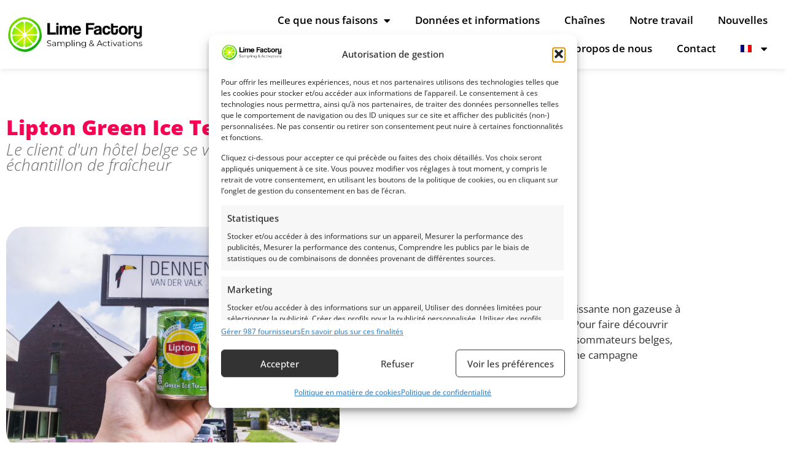

--- FILE ---
content_type: text/html; charset=UTF-8
request_url: https://www.limefactory.fr/cases/lipton-green-ice-tea/
body_size: 21194
content:
<!doctype html>
<html lang="fr-FR">
<head>
	<meta charset="UTF-8">
	<meta name="viewport" content="width=device-width, initial-scale=1">
	<link rel="profile" href="https://gmpg.org/xfn/11">
	<meta name='robots' content='index, follow, max-image-preview:large, max-snippet:-1, max-video-preview:-1' />

	<!-- This site is optimized with the Yoast SEO plugin v26.7 - https://yoast.com/wordpress/plugins/seo/ -->
	<title>Lipton Green Ice Tea - Lime Factory</title>
	<meta name="description" content="Les clients des hôtels Van der Valk en Belgique ont eu l&#039;agréable surprise de recevoir un échantillon gratuit de thé glacé vert Lipton dans leur minibar." />
	<link rel="canonical" href="https://www.limefactory.fr/cases/lipton-green-ice-tea/" />
	<meta property="og:locale" content="fr_FR" />
	<meta property="og:type" content="article" />
	<meta property="og:title" content="Lipton Green Ice Tea - Lime Factory" />
	<meta property="og:description" content="Les clients des hôtels Van der Valk en Belgique ont eu l&#039;agréable surprise de recevoir un échantillon gratuit de thé glacé vert Lipton dans leur minibar." />
	<meta property="og:url" content="https://www.limefactory.fr/cases/lipton-green-ice-tea/" />
	<meta property="og:site_name" content="Lime Factory" />
	<meta property="article:publisher" content="https://www.facebook.com/thelimefactory" />
	<meta property="article:modified_time" content="2024-11-19T09:37:35+00:00" />
	<meta property="og:image" content="https://www.limefactory.fr/wp-content/uploads/2022/06/Lipton_VanderValk-25-scaled.jpg" />
	<meta property="og:image:width" content="2560" />
	<meta property="og:image:height" content="1707" />
	<meta property="og:image:type" content="image/jpeg" />
	<meta name="twitter:card" content="summary_large_image" />
	<!-- / Yoast SEO plugin. -->


<link rel='dns-prefetch' href='//www.limefactory.fr' />
<link rel='dns-prefetch' href='//unpkg.com' />
<link rel="alternate" type="application/rss+xml" title="Lime Factory &raquo; Flux" href="https://www.limefactory.fr/feed/" />
<link rel="alternate" type="application/rss+xml" title="Lime Factory &raquo; Flux des commentaires" href="https://www.limefactory.fr/comments/feed/" />
<link rel="alternate" title="oEmbed (JSON)" type="application/json+oembed" href="https://www.limefactory.fr/wp-json/oembed/1.0/embed?url=https%3A%2F%2Fwww.limefactory.fr%2Fcases%2Flipton-green-ice-tea%2F" />
<link rel="alternate" title="oEmbed (XML)" type="text/xml+oembed" href="https://www.limefactory.fr/wp-json/oembed/1.0/embed?url=https%3A%2F%2Fwww.limefactory.fr%2Fcases%2Flipton-green-ice-tea%2F&#038;format=xml" />
<style id='wp-img-auto-sizes-contain-inline-css' type='text/css'>
img:is([sizes=auto i],[sizes^="auto," i]){contain-intrinsic-size:3000px 1500px}
/*# sourceURL=wp-img-auto-sizes-contain-inline-css */
</style>
<link rel='stylesheet' id='admin-css' href='https://www.limefactory.fr/wp-content/plugins/echttoir-wp-extender/assets/admin.css?ver=6.9' type='text/css' media='all' />
<link rel='stylesheet' id='elementor-echttoir-css-css' href='https://www.limefactory.fr/wp-content/plugins/elementor-echttoir/assets/css/echttoir.css?ver=6.9' type='text/css' media='all' />
<style id='wp-emoji-styles-inline-css' type='text/css'>

	img.wp-smiley, img.emoji {
		display: inline !important;
		border: none !important;
		box-shadow: none !important;
		height: 1em !important;
		width: 1em !important;
		margin: 0 0.07em !important;
		vertical-align: -0.1em !important;
		background: none !important;
		padding: 0 !important;
	}
/*# sourceURL=wp-emoji-styles-inline-css */
</style>
<link rel='stylesheet' id='wp-block-library-css' href='https://www.limefactory.fr/wp-includes/css/dist/block-library/style.min.css?ver=6.9' type='text/css' media='all' />
<link rel='stylesheet' id='wp-components-css' href='https://www.limefactory.fr/wp-includes/css/dist/components/style.min.css?ver=6.9' type='text/css' media='all' />
<link rel='stylesheet' id='wp-preferences-css' href='https://www.limefactory.fr/wp-includes/css/dist/preferences/style.min.css?ver=6.9' type='text/css' media='all' />
<link rel='stylesheet' id='wp-block-editor-css' href='https://www.limefactory.fr/wp-includes/css/dist/block-editor/style.min.css?ver=6.9' type='text/css' media='all' />
<link rel='stylesheet' id='popup-maker-block-library-style-css' href='https://www.limefactory.fr/wp-content/plugins/popup-maker/dist/packages/block-library-style.css?ver=dbea705cfafe089d65f1' type='text/css' media='all' />
<style id='global-styles-inline-css' type='text/css'>
:root{--wp--preset--aspect-ratio--square: 1;--wp--preset--aspect-ratio--4-3: 4/3;--wp--preset--aspect-ratio--3-4: 3/4;--wp--preset--aspect-ratio--3-2: 3/2;--wp--preset--aspect-ratio--2-3: 2/3;--wp--preset--aspect-ratio--16-9: 16/9;--wp--preset--aspect-ratio--9-16: 9/16;--wp--preset--color--black: #000000;--wp--preset--color--cyan-bluish-gray: #abb8c3;--wp--preset--color--white: #ffffff;--wp--preset--color--pale-pink: #f78da7;--wp--preset--color--vivid-red: #cf2e2e;--wp--preset--color--luminous-vivid-orange: #ff6900;--wp--preset--color--luminous-vivid-amber: #fcb900;--wp--preset--color--light-green-cyan: #7bdcb5;--wp--preset--color--vivid-green-cyan: #00d084;--wp--preset--color--pale-cyan-blue: #8ed1fc;--wp--preset--color--vivid-cyan-blue: #0693e3;--wp--preset--color--vivid-purple: #9b51e0;--wp--preset--gradient--vivid-cyan-blue-to-vivid-purple: linear-gradient(135deg,rgb(6,147,227) 0%,rgb(155,81,224) 100%);--wp--preset--gradient--light-green-cyan-to-vivid-green-cyan: linear-gradient(135deg,rgb(122,220,180) 0%,rgb(0,208,130) 100%);--wp--preset--gradient--luminous-vivid-amber-to-luminous-vivid-orange: linear-gradient(135deg,rgb(252,185,0) 0%,rgb(255,105,0) 100%);--wp--preset--gradient--luminous-vivid-orange-to-vivid-red: linear-gradient(135deg,rgb(255,105,0) 0%,rgb(207,46,46) 100%);--wp--preset--gradient--very-light-gray-to-cyan-bluish-gray: linear-gradient(135deg,rgb(238,238,238) 0%,rgb(169,184,195) 100%);--wp--preset--gradient--cool-to-warm-spectrum: linear-gradient(135deg,rgb(74,234,220) 0%,rgb(151,120,209) 20%,rgb(207,42,186) 40%,rgb(238,44,130) 60%,rgb(251,105,98) 80%,rgb(254,248,76) 100%);--wp--preset--gradient--blush-light-purple: linear-gradient(135deg,rgb(255,206,236) 0%,rgb(152,150,240) 100%);--wp--preset--gradient--blush-bordeaux: linear-gradient(135deg,rgb(254,205,165) 0%,rgb(254,45,45) 50%,rgb(107,0,62) 100%);--wp--preset--gradient--luminous-dusk: linear-gradient(135deg,rgb(255,203,112) 0%,rgb(199,81,192) 50%,rgb(65,88,208) 100%);--wp--preset--gradient--pale-ocean: linear-gradient(135deg,rgb(255,245,203) 0%,rgb(182,227,212) 50%,rgb(51,167,181) 100%);--wp--preset--gradient--electric-grass: linear-gradient(135deg,rgb(202,248,128) 0%,rgb(113,206,126) 100%);--wp--preset--gradient--midnight: linear-gradient(135deg,rgb(2,3,129) 0%,rgb(40,116,252) 100%);--wp--preset--font-size--small: 13px;--wp--preset--font-size--medium: 20px;--wp--preset--font-size--large: 36px;--wp--preset--font-size--x-large: 42px;--wp--preset--spacing--20: 0.44rem;--wp--preset--spacing--30: 0.67rem;--wp--preset--spacing--40: 1rem;--wp--preset--spacing--50: 1.5rem;--wp--preset--spacing--60: 2.25rem;--wp--preset--spacing--70: 3.38rem;--wp--preset--spacing--80: 5.06rem;--wp--preset--shadow--natural: 6px 6px 9px rgba(0, 0, 0, 0.2);--wp--preset--shadow--deep: 12px 12px 50px rgba(0, 0, 0, 0.4);--wp--preset--shadow--sharp: 6px 6px 0px rgba(0, 0, 0, 0.2);--wp--preset--shadow--outlined: 6px 6px 0px -3px rgb(255, 255, 255), 6px 6px rgb(0, 0, 0);--wp--preset--shadow--crisp: 6px 6px 0px rgb(0, 0, 0);}:root { --wp--style--global--content-size: 800px;--wp--style--global--wide-size: 1200px; }:where(body) { margin: 0; }.wp-site-blocks > .alignleft { float: left; margin-right: 2em; }.wp-site-blocks > .alignright { float: right; margin-left: 2em; }.wp-site-blocks > .aligncenter { justify-content: center; margin-left: auto; margin-right: auto; }:where(.wp-site-blocks) > * { margin-block-start: 24px; margin-block-end: 0; }:where(.wp-site-blocks) > :first-child { margin-block-start: 0; }:where(.wp-site-blocks) > :last-child { margin-block-end: 0; }:root { --wp--style--block-gap: 24px; }:root :where(.is-layout-flow) > :first-child{margin-block-start: 0;}:root :where(.is-layout-flow) > :last-child{margin-block-end: 0;}:root :where(.is-layout-flow) > *{margin-block-start: 24px;margin-block-end: 0;}:root :where(.is-layout-constrained) > :first-child{margin-block-start: 0;}:root :where(.is-layout-constrained) > :last-child{margin-block-end: 0;}:root :where(.is-layout-constrained) > *{margin-block-start: 24px;margin-block-end: 0;}:root :where(.is-layout-flex){gap: 24px;}:root :where(.is-layout-grid){gap: 24px;}.is-layout-flow > .alignleft{float: left;margin-inline-start: 0;margin-inline-end: 2em;}.is-layout-flow > .alignright{float: right;margin-inline-start: 2em;margin-inline-end: 0;}.is-layout-flow > .aligncenter{margin-left: auto !important;margin-right: auto !important;}.is-layout-constrained > .alignleft{float: left;margin-inline-start: 0;margin-inline-end: 2em;}.is-layout-constrained > .alignright{float: right;margin-inline-start: 2em;margin-inline-end: 0;}.is-layout-constrained > .aligncenter{margin-left: auto !important;margin-right: auto !important;}.is-layout-constrained > :where(:not(.alignleft):not(.alignright):not(.alignfull)){max-width: var(--wp--style--global--content-size);margin-left: auto !important;margin-right: auto !important;}.is-layout-constrained > .alignwide{max-width: var(--wp--style--global--wide-size);}body .is-layout-flex{display: flex;}.is-layout-flex{flex-wrap: wrap;align-items: center;}.is-layout-flex > :is(*, div){margin: 0;}body .is-layout-grid{display: grid;}.is-layout-grid > :is(*, div){margin: 0;}body{padding-top: 0px;padding-right: 0px;padding-bottom: 0px;padding-left: 0px;}a:where(:not(.wp-element-button)){text-decoration: underline;}:root :where(.wp-element-button, .wp-block-button__link){background-color: #32373c;border-width: 0;color: #fff;font-family: inherit;font-size: inherit;font-style: inherit;font-weight: inherit;letter-spacing: inherit;line-height: inherit;padding-top: calc(0.667em + 2px);padding-right: calc(1.333em + 2px);padding-bottom: calc(0.667em + 2px);padding-left: calc(1.333em + 2px);text-decoration: none;text-transform: inherit;}.has-black-color{color: var(--wp--preset--color--black) !important;}.has-cyan-bluish-gray-color{color: var(--wp--preset--color--cyan-bluish-gray) !important;}.has-white-color{color: var(--wp--preset--color--white) !important;}.has-pale-pink-color{color: var(--wp--preset--color--pale-pink) !important;}.has-vivid-red-color{color: var(--wp--preset--color--vivid-red) !important;}.has-luminous-vivid-orange-color{color: var(--wp--preset--color--luminous-vivid-orange) !important;}.has-luminous-vivid-amber-color{color: var(--wp--preset--color--luminous-vivid-amber) !important;}.has-light-green-cyan-color{color: var(--wp--preset--color--light-green-cyan) !important;}.has-vivid-green-cyan-color{color: var(--wp--preset--color--vivid-green-cyan) !important;}.has-pale-cyan-blue-color{color: var(--wp--preset--color--pale-cyan-blue) !important;}.has-vivid-cyan-blue-color{color: var(--wp--preset--color--vivid-cyan-blue) !important;}.has-vivid-purple-color{color: var(--wp--preset--color--vivid-purple) !important;}.has-black-background-color{background-color: var(--wp--preset--color--black) !important;}.has-cyan-bluish-gray-background-color{background-color: var(--wp--preset--color--cyan-bluish-gray) !important;}.has-white-background-color{background-color: var(--wp--preset--color--white) !important;}.has-pale-pink-background-color{background-color: var(--wp--preset--color--pale-pink) !important;}.has-vivid-red-background-color{background-color: var(--wp--preset--color--vivid-red) !important;}.has-luminous-vivid-orange-background-color{background-color: var(--wp--preset--color--luminous-vivid-orange) !important;}.has-luminous-vivid-amber-background-color{background-color: var(--wp--preset--color--luminous-vivid-amber) !important;}.has-light-green-cyan-background-color{background-color: var(--wp--preset--color--light-green-cyan) !important;}.has-vivid-green-cyan-background-color{background-color: var(--wp--preset--color--vivid-green-cyan) !important;}.has-pale-cyan-blue-background-color{background-color: var(--wp--preset--color--pale-cyan-blue) !important;}.has-vivid-cyan-blue-background-color{background-color: var(--wp--preset--color--vivid-cyan-blue) !important;}.has-vivid-purple-background-color{background-color: var(--wp--preset--color--vivid-purple) !important;}.has-black-border-color{border-color: var(--wp--preset--color--black) !important;}.has-cyan-bluish-gray-border-color{border-color: var(--wp--preset--color--cyan-bluish-gray) !important;}.has-white-border-color{border-color: var(--wp--preset--color--white) !important;}.has-pale-pink-border-color{border-color: var(--wp--preset--color--pale-pink) !important;}.has-vivid-red-border-color{border-color: var(--wp--preset--color--vivid-red) !important;}.has-luminous-vivid-orange-border-color{border-color: var(--wp--preset--color--luminous-vivid-orange) !important;}.has-luminous-vivid-amber-border-color{border-color: var(--wp--preset--color--luminous-vivid-amber) !important;}.has-light-green-cyan-border-color{border-color: var(--wp--preset--color--light-green-cyan) !important;}.has-vivid-green-cyan-border-color{border-color: var(--wp--preset--color--vivid-green-cyan) !important;}.has-pale-cyan-blue-border-color{border-color: var(--wp--preset--color--pale-cyan-blue) !important;}.has-vivid-cyan-blue-border-color{border-color: var(--wp--preset--color--vivid-cyan-blue) !important;}.has-vivid-purple-border-color{border-color: var(--wp--preset--color--vivid-purple) !important;}.has-vivid-cyan-blue-to-vivid-purple-gradient-background{background: var(--wp--preset--gradient--vivid-cyan-blue-to-vivid-purple) !important;}.has-light-green-cyan-to-vivid-green-cyan-gradient-background{background: var(--wp--preset--gradient--light-green-cyan-to-vivid-green-cyan) !important;}.has-luminous-vivid-amber-to-luminous-vivid-orange-gradient-background{background: var(--wp--preset--gradient--luminous-vivid-amber-to-luminous-vivid-orange) !important;}.has-luminous-vivid-orange-to-vivid-red-gradient-background{background: var(--wp--preset--gradient--luminous-vivid-orange-to-vivid-red) !important;}.has-very-light-gray-to-cyan-bluish-gray-gradient-background{background: var(--wp--preset--gradient--very-light-gray-to-cyan-bluish-gray) !important;}.has-cool-to-warm-spectrum-gradient-background{background: var(--wp--preset--gradient--cool-to-warm-spectrum) !important;}.has-blush-light-purple-gradient-background{background: var(--wp--preset--gradient--blush-light-purple) !important;}.has-blush-bordeaux-gradient-background{background: var(--wp--preset--gradient--blush-bordeaux) !important;}.has-luminous-dusk-gradient-background{background: var(--wp--preset--gradient--luminous-dusk) !important;}.has-pale-ocean-gradient-background{background: var(--wp--preset--gradient--pale-ocean) !important;}.has-electric-grass-gradient-background{background: var(--wp--preset--gradient--electric-grass) !important;}.has-midnight-gradient-background{background: var(--wp--preset--gradient--midnight) !important;}.has-small-font-size{font-size: var(--wp--preset--font-size--small) !important;}.has-medium-font-size{font-size: var(--wp--preset--font-size--medium) !important;}.has-large-font-size{font-size: var(--wp--preset--font-size--large) !important;}.has-x-large-font-size{font-size: var(--wp--preset--font-size--x-large) !important;}
:root :where(.wp-block-pullquote){font-size: 1.5em;line-height: 1.6;}
/*# sourceURL=global-styles-inline-css */
</style>
<link rel='stylesheet' id='contact-form-7-css' href='https://www.limefactory.fr/wp-content/plugins/contact-form-7/includes/css/styles.css?ver=6.1.4' type='text/css' media='all' />
<link rel='stylesheet' id='wpml-legacy-horizontal-list-0-css' href='https://www.limefactory.fr/wp-content/plugins/sitepress-multilingual-cms/templates/language-switchers/legacy-list-horizontal/style.min.css?ver=1' type='text/css' media='all' />
<link rel='stylesheet' id='wpml-menu-item-0-css' href='https://www.limefactory.fr/wp-content/plugins/sitepress-multilingual-cms/templates/language-switchers/menu-item/style.min.css?ver=1' type='text/css' media='all' />
<link rel='stylesheet' id='cmplz-general-css' href='https://www.limefactory.fr/wp-content/plugins/complianz-gdpr-premium/assets/css/cookieblocker.min.css?ver=1762334962' type='text/css' media='all' />
<link rel='stylesheet' id='hello-elementor-css' href='https://www.limefactory.fr/wp-content/themes/hello-elementor/assets/css/reset.css?ver=3.4.5' type='text/css' media='all' />
<link rel='stylesheet' id='hello-elementor-theme-style-css' href='https://www.limefactory.fr/wp-content/themes/hello-elementor/assets/css/theme.css?ver=3.4.5' type='text/css' media='all' />
<link rel='stylesheet' id='hello-elementor-header-footer-css' href='https://www.limefactory.fr/wp-content/themes/hello-elementor/assets/css/header-footer.css?ver=3.4.5' type='text/css' media='all' />
<link rel='stylesheet' id='elementor-frontend-css' href='https://www.limefactory.fr/wp-content/plugins/elementor/assets/css/frontend.min.css?ver=3.34.1' type='text/css' media='all' />
<link rel='stylesheet' id='elementor-post-5-css' href='https://www.limefactory.fr/wp-content/uploads/elementor/css/post-5.css?ver=1768343391' type='text/css' media='all' />
<link rel='stylesheet' id='widget-image-css' href='https://www.limefactory.fr/wp-content/plugins/elementor/assets/css/widget-image.min.css?ver=3.34.1' type='text/css' media='all' />
<link rel='stylesheet' id='widget-nav-menu-css' href='https://www.limefactory.fr/wp-content/plugins/elementor-pro/assets/css/widget-nav-menu.min.css?ver=3.34.0' type='text/css' media='all' />
<link rel='stylesheet' id='e-sticky-css' href='https://www.limefactory.fr/wp-content/plugins/elementor-pro/assets/css/modules/sticky.min.css?ver=3.34.0' type='text/css' media='all' />
<link rel='stylesheet' id='widget-heading-css' href='https://www.limefactory.fr/wp-content/plugins/elementor/assets/css/widget-heading.min.css?ver=3.34.1' type='text/css' media='all' />
<link rel='stylesheet' id='e-shapes-css' href='https://www.limefactory.fr/wp-content/plugins/elementor/assets/css/conditionals/shapes.min.css?ver=3.34.1' type='text/css' media='all' />
<link rel='stylesheet' id='elementor-icons-css' href='https://www.limefactory.fr/wp-content/plugins/elementor/assets/lib/eicons/css/elementor-icons.min.css?ver=5.45.0' type='text/css' media='all' />
<link rel='stylesheet' id='elementor-post-6566-css' href='https://www.limefactory.fr/wp-content/uploads/elementor/css/post-6566.css?ver=1768343454' type='text/css' media='all' />
<link rel='stylesheet' id='elementor-post-5918-css' href='https://www.limefactory.fr/wp-content/uploads/elementor/css/post-5918.css?ver=1768343454' type='text/css' media='all' />
<link rel='stylesheet' id='elementor-post-5912-css' href='https://www.limefactory.fr/wp-content/uploads/elementor/css/post-5912.css?ver=1768344823' type='text/css' media='all' />
<link rel='stylesheet' id='popup-maker-site-css' href='//www.limefactory.fr/wp-content/uploads/pum/pum-site-styles.css?generated=1756280131&#038;ver=1.21.5' type='text/css' media='all' />
<link rel='stylesheet' id='hello-elementor-child-style-css' href='https://www.limefactory.fr/wp-content/themes/limefactory_echtTOIR/style.css?ver=1.0.0' type='text/css' media='all' />
<link rel='stylesheet' id='elementor-gf-local-opensans-css' href='https://www.limefactory.fr/wp-content/uploads/elementor/google-fonts/css/opensans.css?ver=1743424959' type='text/css' media='all' />
<link rel='stylesheet' id='elementor-icons-shared-0-css' href='https://www.limefactory.fr/wp-content/plugins/elementor/assets/lib/font-awesome/css/fontawesome.min.css?ver=5.15.3' type='text/css' media='all' />
<link rel='stylesheet' id='elementor-icons-fa-solid-css' href='https://www.limefactory.fr/wp-content/plugins/elementor/assets/lib/font-awesome/css/solid.min.css?ver=5.15.3' type='text/css' media='all' />
<script id="wpml-cookie-js-extra">
var wpml_cookies = {"wp-wpml_current_language":{"value":"fr","expires":1,"path":"/"}};
var wpml_cookies = {"wp-wpml_current_language":{"value":"fr","expires":1,"path":"/"}};
//# sourceURL=wpml-cookie-js-extra
</script>
<script src="https://www.limefactory.fr/wp-content/plugins/sitepress-multilingual-cms/res/js/cookies/language-cookie.js?ver=486900" id="wpml-cookie-js" defer data-wp-strategy="defer"></script>
<script src="https://www.limefactory.fr/wp-content/plugins/complianz-gdpr-premium/pro/tcf-stub/build/index.js?ver=1762334962" id="cmplz-tcf-stub-js"></script>
<script id="cmplz-tcf-js-extra">
var cmplz_tcf = {"cmp_url":"https://www.limefactory.fr/wp-content/uploads/complianz/","retention_string":"Dur\u00e9e de conservation en jours","undeclared_string":"Non d\u00e9clar\u00e9","isServiceSpecific":"1","excludedVendors":{"15":15,"66":66,"119":119,"139":139,"141":141,"174":174,"192":192,"262":262,"375":375,"377":377,"387":387,"427":427,"435":435,"512":512,"527":527,"569":569,"581":581,"587":587,"626":626,"644":644,"667":667,"713":713,"733":733,"736":736,"748":748,"776":776,"806":806,"822":822,"830":830,"836":836,"856":856,"879":879,"882":882,"888":888,"909":909,"970":970,"986":986,"1015":1015,"1018":1018,"1022":1022,"1039":1039,"1078":1078,"1079":1079,"1094":1094,"1149":1149,"1156":1156,"1167":1167,"1173":1173,"1199":1199,"1211":1211,"1216":1216,"1252":1252,"1263":1263,"1298":1298,"1305":1305,"1342":1342,"1343":1343,"1355":1355,"1365":1365,"1366":1366,"1368":1368,"1371":1371,"1373":1373,"1391":1391,"1405":1405,"1418":1418,"1423":1423,"1425":1425,"1440":1440,"1442":1442,"1482":1482,"1492":1492,"1496":1496,"1503":1503,"1508":1508,"1509":1509,"1510":1510,"1519":1519},"purposes":[1,2,3,4,5,6,7,8,9,10,11],"specialPurposes":[1,2],"features":[1,2,3],"specialFeatures":[],"publisherCountryCode":"NL","lspact":"N","ccpa_applies":"","ac_mode":"1","debug":"","prefix":"cmplz_"};
//# sourceURL=cmplz-tcf-js-extra
</script>
<script defer src="https://www.limefactory.fr/wp-content/plugins/complianz-gdpr-premium/pro/tcf/build/index.js?ver=19bc4da4da0039b340b0" id="cmplz-tcf-js"></script>
<script src="https://www.limefactory.fr/wp-includes/js/jquery/jquery.min.js?ver=3.7.1" id="jquery-core-js"></script>
<script src="https://www.limefactory.fr/wp-includes/js/jquery/jquery-migrate.min.js?ver=3.4.1" id="jquery-migrate-js"></script>
<script src="https://unpkg.com/swiper/swiper-bundle.min.js?ver=1.0" id="new-swiper-js-js"></script>
<script id="wpml-xdomain-data-js-extra">
var wpml_xdomain_data = {"css_selector":"wpml-ls-item","ajax_url":"https://www.limefactory.fr/wp-admin/admin-ajax.php","current_lang":"fr","_nonce":"cb86987746"};
//# sourceURL=wpml-xdomain-data-js-extra
</script>
<script src="https://www.limefactory.fr/wp-content/plugins/sitepress-multilingual-cms/res/js/xdomain-data.js?ver=486900" id="wpml-xdomain-data-js" defer data-wp-strategy="defer"></script>
<link rel="https://api.w.org/" href="https://www.limefactory.fr/wp-json/" /><link rel="alternate" title="JSON" type="application/json" href="https://www.limefactory.fr/wp-json/wp/v2/cases/4556" /><link rel="EditURI" type="application/rsd+xml" title="RSD" href="https://www.limefactory.fr/xmlrpc.php?rsd" />
<meta name="generator" content="WordPress 6.9" />
<link rel='shortlink' href='https://www.limefactory.fr/?p=4556' />
<meta name="generator" content="WPML ver:4.8.6 stt:37,1,4,3;" />
			<style>.cmplz-hidden {
					display: none !important;
				}</style>	<!-- Server Side Tracking by Taggrs.io -->
 <script>(function(w,d,s,l,i){w[l]=w[l]||[];w[l].push({'gtm.start':new Date().getTime(),event:'gtm.js'});var f=d.getElementsByTagName(s)[0],j=d.createElement(s),dl=l!='dataLayer'?'&l='+l:'';j.async=true;j.src='https://sst.limefactory.nl/kw9wU8SLdZ.js?tg='+i+dl;f.parentNode.insertBefore(j,f);})(window,document,'script','dataLayer','N59BKL');</script> 
<!-- End Server Side Tracking by Taggrs.io -->
<meta name="generator" content="Elementor 3.34.1; features: additional_custom_breakpoints; settings: css_print_method-external, google_font-enabled, font_display-auto">
<link rel='stylesheet' id='swiper-css' href='https://www.limefactory.nl/wp-content/plugins/elementor/assets/lib/swiper/v8/css/swiper.min.css' type='text/css' media='all' />
<link rel='stylesheet' id='e-swiper-css' href='https://www.limefactory.nl/wp-content/plugins/elementor/assets/css/conditionals/e-swiper.min.css' type='text/css' media='all' />

<!-- Schema & Structured Data For WP v1.54 - -->
<script type="application/ld+json" class="saswp-schema-markup-output">
[{"@context":"https:\/\/schema.org\/","@graph":[{"@context":"https:\/\/schema.org\/","@type":"SiteNavigationElement","@id":"https:\/\/www.limefactory.fr\/#wat-we-doen","name":"Wat we doen","url":"https:\/\/www.limefactory.nl\/wat-we-doen\/"},{"@context":"https:\/\/schema.org\/","@type":"SiteNavigationElement","@id":"https:\/\/www.limefactory.fr\/#winactie","name":"Winactie","url":"https:\/\/www.limefactory.nl\/winactie\/"},{"@context":"https:\/\/schema.org\/","@type":"SiteNavigationElement","@id":"https:\/\/www.limefactory.fr\/#monsterbox","name":"Monsterbox","url":"https:\/\/www.limefactory.nl\/monsterbox\/"},{"@context":"https:\/\/schema.org\/","@type":"SiteNavigationElement","@id":"https:\/\/www.limefactory.fr\/#actiewebsite","name":"Actiewebsite","url":"https:\/\/www.limefactory.nl\/actiewebsite-winactie-spaaractie\/"},{"@context":"https:\/\/schema.org\/","@type":"SiteNavigationElement","@id":"https:\/\/www.limefactory.fr\/#cashback","name":"Cashback","url":"https:\/\/www.limefactory.nl\/cashback-actie-opzetten\/"},{"@context":"https:\/\/schema.org\/","@type":"SiteNavigationElement","@id":"https:\/\/www.limefactory.fr\/#sampling","name":"Sampling","url":"https:\/\/www.limefactory.nl\/samplingcampagne\/"},{"@context":"https:\/\/schema.org\/","@type":"SiteNavigationElement","@id":"https:\/\/www.limefactory.fr\/#winkelvloer-activatie","name":"Winkelvloer activatie","url":"https:\/\/www.limefactory.nl\/winkelvloer-activatie\/"},{"@context":"https:\/\/schema.org\/","@type":"SiteNavigationElement","@id":"https:\/\/www.limefactory.fr\/#data-inzichten","name":"Data &#038; inzichten","url":"https:\/\/www.limefactory.nl\/data-inzichten\/"},{"@context":"https:\/\/schema.org\/","@type":"SiteNavigationElement","@id":"https:\/\/www.limefactory.fr\/#first-party-data-collectie-fmcg","name":"First-party data collectie FMCG","url":"https:\/\/www.limefactory.nl\/data-inzichten\/lime-factory-first-party-data-collectie\/"},{"@context":"https:\/\/schema.org\/","@type":"SiteNavigationElement","@id":"https:\/\/www.limefactory.fr\/#kanalen","name":"Kanalen","url":"https:\/\/www.limefactory.nl\/kanalen\/"},{"@context":"https:\/\/schema.org\/","@type":"SiteNavigationElement","@id":"https:\/\/www.limefactory.fr\/#ons-werk","name":"Ons werk","url":"https:\/\/www.limefactory.nl\/ons-werk\/"},{"@context":"https:\/\/schema.org\/","@type":"SiteNavigationElement","@id":"https:\/\/www.limefactory.fr\/#nieuws","name":"Nieuws","url":"https:\/\/www.limefactory.nl\/nieuws\/"},{"@context":"https:\/\/schema.org\/","@type":"SiteNavigationElement","@id":"https:\/\/www.limefactory.fr\/#over-ons","name":"Over ons","url":"https:\/\/www.limefactory.nl\/over-ons\/"},{"@context":"https:\/\/schema.org\/","@type":"SiteNavigationElement","@id":"https:\/\/www.limefactory.fr\/#contact","name":"Contact","url":"https:\/\/www.limefactory.nl\/contact-lime-factory\/"}]}]
</script>

			<style>
				.e-con.e-parent:nth-of-type(n+4):not(.e-lazyloaded):not(.e-no-lazyload),
				.e-con.e-parent:nth-of-type(n+4):not(.e-lazyloaded):not(.e-no-lazyload) * {
					background-image: none !important;
				}
				@media screen and (max-height: 1024px) {
					.e-con.e-parent:nth-of-type(n+3):not(.e-lazyloaded):not(.e-no-lazyload),
					.e-con.e-parent:nth-of-type(n+3):not(.e-lazyloaded):not(.e-no-lazyload) * {
						background-image: none !important;
					}
				}
				@media screen and (max-height: 640px) {
					.e-con.e-parent:nth-of-type(n+2):not(.e-lazyloaded):not(.e-no-lazyload),
					.e-con.e-parent:nth-of-type(n+2):not(.e-lazyloaded):not(.e-no-lazyload) * {
						background-image: none !important;
					}
				}
			</style>
			<link rel="icon" href="https://www.limefactory.fr/wp-content/uploads/2022/07/Beeldmerk-transparant-150x150.png" sizes="32x32" />
<link rel="icon" href="https://www.limefactory.fr/wp-content/uploads/2022/07/Beeldmerk-transparant-e1658321776622.png" sizes="192x192" />
<link rel="apple-touch-icon" href="https://www.limefactory.fr/wp-content/uploads/2022/07/Beeldmerk-transparant-e1658321776622.png" />
<meta name="msapplication-TileImage" content="https://www.limefactory.fr/wp-content/uploads/2022/07/Beeldmerk-transparant-e1658321776622.png" />
</head>
<body data-cmplz=1 class="wp-singular cases-template-default single single-cases postid-4556 wp-custom-logo wp-embed-responsive wp-theme-hello-elementor wp-child-theme-limefactory_echtTOIR hello-elementor-default elementor-default elementor-kit-5 elementor-page-5912">

	<!-- Server Side Tracking by Taggrs.io (noscript) -->
 <noscript><iframe src="https://sst.limefactory.nl/kw9wU8SLdZ.html?tg=N59BKL" height="0" width="0" style="display:none;visibility:hidden"></iframe></noscript> 
<!-- End Server Side Tracking by Taggrs.io (noscript) -->


		<header data-elementor-type="header" data-elementor-id="6566" class="elementor elementor-6566 elementor-39 elementor-location-header" data-elementor-post-type="elementor_library">
					<section class="elementor-section elementor-top-section elementor-element elementor-element-ab0c78a elementor-section-content-middle elementor-section-full_width elementor-section-height-default elementor-section-height-default" data-id="ab0c78a" data-element_type="section" data-settings="{&quot;background_background&quot;:&quot;classic&quot;,&quot;sticky&quot;:&quot;top&quot;,&quot;sticky_on&quot;:[&quot;desktop&quot;,&quot;tablet&quot;,&quot;mobile&quot;],&quot;sticky_offset&quot;:0,&quot;sticky_effects_offset&quot;:0,&quot;sticky_anchor_link_offset&quot;:0}">
						<div class="elementor-container elementor-column-gap-default">
					<div class="elementor-column elementor-col-50 elementor-top-column elementor-element elementor-element-10f56a0" data-id="10f56a0" data-element_type="column">
			<div class="elementor-widget-wrap elementor-element-populated">
						<div class="elementor-element elementor-element-105a582 elementor-widget elementor-widget-theme-site-logo elementor-widget-image" data-id="105a582" data-element_type="widget" data-widget_type="theme-site-logo.default">
				<div class="elementor-widget-container">
											<a href="https://www.limefactory.fr">
			<img width="300" height="85" src="https://www.limefactory.fr/wp-content/uploads/2022/08/LimeFactory_EN-300x85.png" class="attachment-medium size-medium wp-image-6144" alt="Lime Factory logo" srcset="https://www.limefactory.fr/wp-content/uploads/2022/08/LimeFactory_EN-300x85.png 300w, https://www.limefactory.fr/wp-content/uploads/2022/08/LimeFactory_EN-1024x292.png 1024w, https://www.limefactory.fr/wp-content/uploads/2022/08/LimeFactory_EN-768x219.png 768w, https://www.limefactory.fr/wp-content/uploads/2022/08/LimeFactory_EN.png 1190w" sizes="(max-width: 300px) 100vw, 300px" />				</a>
											</div>
				</div>
					</div>
		</div>
				<div class="elementor-column elementor-col-50 elementor-top-column elementor-element elementor-element-20ae2b3" data-id="20ae2b3" data-element_type="column">
			<div class="elementor-widget-wrap elementor-element-populated">
						<div class="elementor-element elementor-element-ddcebbe elementor-nav-menu__align-end elementor-nav-menu--dropdown-none elementor-hidden-tablet elementor-hidden-mobile desktop-menu elementor-widget elementor-widget-nav-menu" data-id="ddcebbe" data-element_type="widget" data-settings="{&quot;layout&quot;:&quot;horizontal&quot;,&quot;submenu_icon&quot;:{&quot;value&quot;:&quot;&lt;i class=\&quot;fas fa-caret-down\&quot; aria-hidden=\&quot;true\&quot;&gt;&lt;\/i&gt;&quot;,&quot;library&quot;:&quot;fa-solid&quot;}}" data-widget_type="nav-menu.default">
				<div class="elementor-widget-container">
								<nav aria-label="Menu" class="elementor-nav-menu--main elementor-nav-menu__container elementor-nav-menu--layout-horizontal e--pointer-none">
				<ul id="menu-1-ddcebbe" class="elementor-nav-menu"><li class="menu-item menu-item-type-post_type menu-item-object-page menu-item-has-children menu-item-952"><a href="https://www.limefactory.fr/ce-que-nous-faisons/" class="elementor-item">Ce que nous faisons</a>
<ul class="sub-menu elementor-nav-menu--dropdown">
	<li class="menu-item menu-item-type-post_type menu-item-object-page menu-item-2763"><a href="https://www.limefactory.fr/jeux-concours-et-remises/" class="elementor-sub-item">Jeux concours</a></li>
	<li class="menu-item menu-item-type-post_type menu-item-object-page menu-item-2765"><a href="https://www.limefactory.fr/monsterbox/" class="elementor-sub-item">Boîte d&#8217;échantillons &#8220;Monsterbox&#8221;</a></li>
	<li class="menu-item menu-item-type-post_type menu-item-object-page menu-item-2767"><a href="https://www.limefactory.fr/site-de-campagne/" class="elementor-sub-item">Site de campagne</a></li>
	<li class="menu-item menu-item-type-post_type menu-item-object-page menu-item-2766"><a href="https://www.limefactory.fr/cashback/" class="elementor-sub-item">Remise en espèces</a></li>
	<li class="menu-item menu-item-type-post_type menu-item-object-page menu-item-2764"><a href="https://www.limefactory.fr/echantillonnage/" class="elementor-sub-item">Échantillonnage</a></li>
	<li class="menu-item menu-item-type-post_type menu-item-object-page menu-item-2768"><a href="https://www.limefactory.fr/activation-en-magasin/" class="elementor-sub-item">Activation en magasin</a></li>
</ul>
</li>
<li class="menu-item menu-item-type-post_type menu-item-object-page menu-item-1143"><a href="https://www.limefactory.fr/donnees-et-informations/" class="elementor-item">Données et informations</a></li>
<li class="menu-item menu-item-type-post_type menu-item-object-page menu-item-538"><a href="https://www.limefactory.fr/canaux/" class="elementor-item">Chaînes</a></li>
<li class="menu-item menu-item-type-post_type menu-item-object-page menu-item-35"><a href="https://www.limefactory.fr/nos-travaux/" class="elementor-item">Notre travail</a></li>
<li class="menu-item menu-item-type-post_type menu-item-object-page menu-item-34"><a href="https://www.limefactory.fr/nouvelles/" class="elementor-item">Nouvelles</a></li>
<li class="menu-item menu-item-type-post_type menu-item-object-page menu-item-820"><a href="https://www.limefactory.fr/a-propos-de-nous/" class="elementor-item">A propos de nous</a></li>
<li class="menu-item menu-item-type-post_type menu-item-object-page menu-item-1153"><a href="https://www.limefactory.fr/contact/" class="elementor-item">Contact</a></li>
<li class="menu-item wpml-ls-slot-3 wpml-ls-item wpml-ls-item-fr wpml-ls-current-language wpml-ls-menu-item menu-item-type-wpml_ls_menu_item menu-item-object-wpml_ls_menu_item menu-item-has-children menu-item-wpml-ls-3-fr"><a href="https://www.limefactory.fr/cases/lipton-green-ice-tea/" role="menuitem" class="elementor-item"><img
            class="wpml-ls-flag"
            src="https://www.limefactory.fr/wp-content/plugins/sitepress-multilingual-cms/res/flags/fr.png"
            alt="Français"
            
            
    /></a>
<ul class="sub-menu elementor-nav-menu--dropdown">
	<li class="menu-item wpml-ls-slot-3 wpml-ls-item wpml-ls-item-nl wpml-ls-menu-item wpml-ls-first-item menu-item-type-wpml_ls_menu_item menu-item-object-wpml_ls_menu_item menu-item-wpml-ls-3-nl"><a href="https://www.limefactory.nl/cases/lipton-green-ice-tea/" title="Passer à Néerlandais" aria-label="Passer à Néerlandais" role="menuitem" class="elementor-sub-item"><img
            class="wpml-ls-flag"
            src="https://www.limefactory.fr/wp-content/plugins/sitepress-multilingual-cms/res/flags/nl.png"
            alt="Néerlandais"
            
            
    /></a></li>
	<li class="menu-item wpml-ls-slot-3 wpml-ls-item wpml-ls-item-en wpml-ls-menu-item menu-item-type-wpml_ls_menu_item menu-item-object-wpml_ls_menu_item menu-item-wpml-ls-3-en"><a href="https://www.limefactory.eu/cases/lipton-green-ice-tea/" title="Passer à Anglais" aria-label="Passer à Anglais" role="menuitem" class="elementor-sub-item"><img
            class="wpml-ls-flag"
            src="https://www.limefactory.fr/wp-content/plugins/sitepress-multilingual-cms/res/flags/en.png"
            alt="Anglais"
            
            
    /></a></li>
	<li class="menu-item wpml-ls-slot-3 wpml-ls-item wpml-ls-item-de wpml-ls-menu-item wpml-ls-last-item menu-item-type-wpml_ls_menu_item menu-item-object-wpml_ls_menu_item menu-item-wpml-ls-3-de"><a href="https://www.limefactory.de/cases/lipton-gruener-eistee/" title="Passer à Allemand" aria-label="Passer à Allemand" role="menuitem" class="elementor-sub-item"><img
            class="wpml-ls-flag"
            src="https://www.limefactory.fr/wp-content/plugins/sitepress-multilingual-cms/res/flags/de.png"
            alt="Allemand"
            
            
    /></a></li>
</ul>
</li>
</ul>			</nav>
						<nav class="elementor-nav-menu--dropdown elementor-nav-menu__container" aria-hidden="true">
				<ul id="menu-2-ddcebbe" class="elementor-nav-menu"><li class="menu-item menu-item-type-post_type menu-item-object-page menu-item-has-children menu-item-952"><a href="https://www.limefactory.fr/ce-que-nous-faisons/" class="elementor-item" tabindex="-1">Ce que nous faisons</a>
<ul class="sub-menu elementor-nav-menu--dropdown">
	<li class="menu-item menu-item-type-post_type menu-item-object-page menu-item-2763"><a href="https://www.limefactory.fr/jeux-concours-et-remises/" class="elementor-sub-item" tabindex="-1">Jeux concours</a></li>
	<li class="menu-item menu-item-type-post_type menu-item-object-page menu-item-2765"><a href="https://www.limefactory.fr/monsterbox/" class="elementor-sub-item" tabindex="-1">Boîte d&#8217;échantillons &#8220;Monsterbox&#8221;</a></li>
	<li class="menu-item menu-item-type-post_type menu-item-object-page menu-item-2767"><a href="https://www.limefactory.fr/site-de-campagne/" class="elementor-sub-item" tabindex="-1">Site de campagne</a></li>
	<li class="menu-item menu-item-type-post_type menu-item-object-page menu-item-2766"><a href="https://www.limefactory.fr/cashback/" class="elementor-sub-item" tabindex="-1">Remise en espèces</a></li>
	<li class="menu-item menu-item-type-post_type menu-item-object-page menu-item-2764"><a href="https://www.limefactory.fr/echantillonnage/" class="elementor-sub-item" tabindex="-1">Échantillonnage</a></li>
	<li class="menu-item menu-item-type-post_type menu-item-object-page menu-item-2768"><a href="https://www.limefactory.fr/activation-en-magasin/" class="elementor-sub-item" tabindex="-1">Activation en magasin</a></li>
</ul>
</li>
<li class="menu-item menu-item-type-post_type menu-item-object-page menu-item-1143"><a href="https://www.limefactory.fr/donnees-et-informations/" class="elementor-item" tabindex="-1">Données et informations</a></li>
<li class="menu-item menu-item-type-post_type menu-item-object-page menu-item-538"><a href="https://www.limefactory.fr/canaux/" class="elementor-item" tabindex="-1">Chaînes</a></li>
<li class="menu-item menu-item-type-post_type menu-item-object-page menu-item-35"><a href="https://www.limefactory.fr/nos-travaux/" class="elementor-item" tabindex="-1">Notre travail</a></li>
<li class="menu-item menu-item-type-post_type menu-item-object-page menu-item-34"><a href="https://www.limefactory.fr/nouvelles/" class="elementor-item" tabindex="-1">Nouvelles</a></li>
<li class="menu-item menu-item-type-post_type menu-item-object-page menu-item-820"><a href="https://www.limefactory.fr/a-propos-de-nous/" class="elementor-item" tabindex="-1">A propos de nous</a></li>
<li class="menu-item menu-item-type-post_type menu-item-object-page menu-item-1153"><a href="https://www.limefactory.fr/contact/" class="elementor-item" tabindex="-1">Contact</a></li>
<li class="menu-item wpml-ls-slot-3 wpml-ls-item wpml-ls-item-fr wpml-ls-current-language wpml-ls-menu-item menu-item-type-wpml_ls_menu_item menu-item-object-wpml_ls_menu_item menu-item-has-children menu-item-wpml-ls-3-fr"><a href="https://www.limefactory.fr/cases/lipton-green-ice-tea/" role="menuitem" class="elementor-item" tabindex="-1"><img
            class="wpml-ls-flag"
            src="https://www.limefactory.fr/wp-content/plugins/sitepress-multilingual-cms/res/flags/fr.png"
            alt="Français"
            
            
    /></a>
<ul class="sub-menu elementor-nav-menu--dropdown">
	<li class="menu-item wpml-ls-slot-3 wpml-ls-item wpml-ls-item-nl wpml-ls-menu-item wpml-ls-first-item menu-item-type-wpml_ls_menu_item menu-item-object-wpml_ls_menu_item menu-item-wpml-ls-3-nl"><a href="https://www.limefactory.nl/cases/lipton-green-ice-tea/" title="Passer à Néerlandais" aria-label="Passer à Néerlandais" role="menuitem" class="elementor-sub-item" tabindex="-1"><img
            class="wpml-ls-flag"
            src="https://www.limefactory.fr/wp-content/plugins/sitepress-multilingual-cms/res/flags/nl.png"
            alt="Néerlandais"
            
            
    /></a></li>
	<li class="menu-item wpml-ls-slot-3 wpml-ls-item wpml-ls-item-en wpml-ls-menu-item menu-item-type-wpml_ls_menu_item menu-item-object-wpml_ls_menu_item menu-item-wpml-ls-3-en"><a href="https://www.limefactory.eu/cases/lipton-green-ice-tea/" title="Passer à Anglais" aria-label="Passer à Anglais" role="menuitem" class="elementor-sub-item" tabindex="-1"><img
            class="wpml-ls-flag"
            src="https://www.limefactory.fr/wp-content/plugins/sitepress-multilingual-cms/res/flags/en.png"
            alt="Anglais"
            
            
    /></a></li>
	<li class="menu-item wpml-ls-slot-3 wpml-ls-item wpml-ls-item-de wpml-ls-menu-item wpml-ls-last-item menu-item-type-wpml_ls_menu_item menu-item-object-wpml_ls_menu_item menu-item-wpml-ls-3-de"><a href="https://www.limefactory.de/cases/lipton-gruener-eistee/" title="Passer à Allemand" aria-label="Passer à Allemand" role="menuitem" class="elementor-sub-item" tabindex="-1"><img
            class="wpml-ls-flag"
            src="https://www.limefactory.fr/wp-content/plugins/sitepress-multilingual-cms/res/flags/de.png"
            alt="Allemand"
            
            
    /></a></li>
</ul>
</li>
</ul>			</nav>
						</div>
				</div>
				<div class="elementor-element elementor-element-2f6220d elementor-align-right elementor-hidden-desktop elementor-widget elementor-widget-button" data-id="2f6220d" data-element_type="widget" data-widget_type="button.default">
				<div class="elementor-widget-container">
									<div class="elementor-button-wrapper">
					<a class="elementor-button elementor-button-link elementor-size-sm" href="#elementor-action%3Aaction%3Dpopup%3Aopen%26settings%3DeyJpZCI6NDkwOSwidG9nZ2xlIjpmYWxzZX0%3D">
						<span class="elementor-button-content-wrapper">
						<span class="elementor-button-icon">
				<i aria-hidden="true" class="fas fa-bars"></i>			</span>
								</span>
					</a>
				</div>
								</div>
				</div>
					</div>
		</div>
					</div>
		</section>
				</header>
				<div data-elementor-type="single-post" data-elementor-id="5912" class="elementor elementor-5912 elementor-357 elementor-location-single post-4556 cases type-cases status-publish has-post-thumbnail hentry case_type-korte-case-fr case_channel-hotel-fr case_producttype-dranken-fr case_service-sampling-fr" data-elementor-post-type="elementor_library">
					<section class="elementor-section elementor-top-section elementor-element elementor-element-5d0dfde elementor-section-boxed elementor-section-height-default elementor-section-height-default" data-id="5d0dfde" data-element_type="section" data-settings="{&quot;background_background&quot;:&quot;classic&quot;}">
						<div class="elementor-container elementor-column-gap-default">
					<div class="elementor-column elementor-col-100 elementor-top-column elementor-element elementor-element-3ec1417" data-id="3ec1417" data-element_type="column">
			<div class="elementor-widget-wrap elementor-element-populated">
						<div class="elementor-element elementor-element-637c900 elementor-widget elementor-widget-CaseHeading" data-id="637c900" data-element_type="widget" data-widget_type="CaseHeading.default">
				<div class="elementor-widget-container">
					<header class="lf-case-header"><h1>Lipton Green Ice Tea</h1><span>Le client d'un hôtel belge se voit offrir un échantillon de fraîcheur</span></header>				</div>
				</div>
					</div>
		</div>
					</div>
		</section>
				<section class="elementor-section elementor-top-section elementor-element elementor-element-5801fdd elementor-section-boxed elementor-section-height-default elementor-section-height-default" data-id="5801fdd" data-element_type="section" data-settings="{&quot;background_background&quot;:&quot;classic&quot;}">
						<div class="elementor-container elementor-column-gap-default">
					<div class="elementor-column elementor-col-100 elementor-top-column elementor-element elementor-element-74fc91e" data-id="74fc91e" data-element_type="column">
			<div class="elementor-widget-wrap elementor-element-populated">
						<div class="elementor-element elementor-element-b23c67e elementor-widget elementor-widget-CaseHeadText" data-id="b23c67e" data-element_type="widget" data-widget_type="CaseHeadText.default">
				<div class="elementor-widget-container">
					<div class="lf-case-headtext"><div class="elementor-container elementor-column-gap-default"><div class="left elementor-column elementor-col-50 elementor-top-column elementor-element" data-element_type="column"><div><img src="https://www.limefactory.fr/wp-content/uploads/2022/06/Lipton_VanderValk-25-scaled-1024x683.jpg"/></div></div><div class="right elementor-column elementor-col-50 elementor-top-column elementor-element" data-element_type="column"><div><p>Lipton Green Ice Tea est une boisson rafraîchissante non gazeuse à base de thé vert et à faible apport calorique. Pour faire découvrir cette boisson à un plus grand nombre de consommateurs belges, Lipton nous a demandé de mettre sur pied une campagne d'échantillonnage pendant les mois d'été.
</p></div></div></div></div>				</div>
				</div>
					</div>
		</div>
					</div>
		</section>
				<section class="elementor-section elementor-top-section elementor-element elementor-element-9fb660c elementor-section-boxed elementor-section-height-default elementor-section-height-default" data-id="9fb660c" data-element_type="section" data-settings="{&quot;background_background&quot;:&quot;classic&quot;}">
						<div class="elementor-container elementor-column-gap-default">
					<div class="elementor-column elementor-col-100 elementor-top-column elementor-element elementor-element-7796e36" data-id="7796e36" data-element_type="column">
			<div class="elementor-widget-wrap elementor-element-populated">
						<div class="elementor-element elementor-element-fd3a322 elementor-widget elementor-widget-CaseTextOne" data-id="fd3a322" data-element_type="widget" data-widget_type="CaseTextOne.default">
				<div class="elementor-widget-container">
					<div class="lf-case-text"><div class="lf-case-text-inner"><h2>Méthode et résultats</h2><p>Afin de permettre aux consommateurs de déguster immédiatement (et en toute tranquillité) une canette fraîche de thé glacé vert Lipton, nous avons décidé de conclure un partenariat avec les hôtels Van der Valk. <br /><br />Les employés de Van der Valk ont placé une boîte de thé glacé dans chaque minibar des chambres de l'hôtel. Pour attirer l'attention des clients sur la boisson, une carte de table a été placée sur la table. Ils ont également trouvé un prospectus incluant un coupon de réduction et une invitation à participer à un concours. <br /><br />La campagne a été très appréciée par les clients de l'hôtel. Le timing (en plein été) était particulièrement approprié.</p><p style="text-align: center; margin: 40px auto 80px auto;"><button class="popmake-12349" style="border-radius: 10px;">Contactez-nous</button></p></div></div>				</div>
				</div>
					</div>
		</div>
					</div>
		</section>
				<section class="elementor-section elementor-top-section elementor-element elementor-element-579855b elementor-section-boxed elementor-section-height-default elementor-section-height-default" data-id="579855b" data-element_type="section" data-settings="{&quot;background_background&quot;:&quot;classic&quot;}">
						<div class="elementor-container elementor-column-gap-default">
					<div class="elementor-column elementor-col-100 elementor-top-column elementor-element elementor-element-e587ae7" data-id="e587ae7" data-element_type="column">
			<div class="elementor-widget-wrap elementor-element-populated">
							</div>
		</div>
					</div>
		</section>
				<section class="elementor-section elementor-top-section elementor-element elementor-element-68a13a4 elementor-section-full_width elementor-section-height-default elementor-section-height-default" data-id="68a13a4" data-element_type="section" data-settings="{&quot;background_background&quot;:&quot;classic&quot;}">
						<div class="elementor-container elementor-column-gap-default">
					<div class="elementor-column elementor-col-100 elementor-top-column elementor-element elementor-element-17f2036" data-id="17f2036" data-element_type="column">
			<div class="elementor-widget-wrap elementor-element-populated">
						<div class="elementor-element elementor-element-87177df elementor-widget elementor-widget-CasePhotoSlider" data-id="87177df" data-element_type="widget" data-widget_type="CasePhotoSlider.default">
				<div class="elementor-widget-container">
					<div id="photo-slider" class="elementor-swiper" style="overflow:hidden;"><div class="elementor-main-swiper swiper-container swiper-container-initialized swiper-container-horizontal" style="cursor: grab;"><div class="lf-case-photoslider swiper-wrapper"><div class="swiper-slide"><img src="https://www.limefactory.fr/wp-content/uploads/2022/06/Lipton_VanderValk-12-scaled-1024x683.jpg"/></div><div class="swiper-slide"><img src="https://www.limefactory.fr/wp-content/uploads/2022/06/Lipton_VanderValk-19-scaled-1024x640.jpg"/></div><div class="swiper-slide"><img src="https://www.limefactory.fr/wp-content/uploads/2022/06/Lipton_VanderValk-26-scaled-1024x683.jpg"/></div></div></div></div>				</div>
				</div>
					</div>
		</div>
					</div>
		</section>
				<section class="elementor-section elementor-top-section elementor-element elementor-element-41efc09 elementor-section-boxed elementor-section-height-default elementor-section-height-default" data-id="41efc09" data-element_type="section" data-settings="{&quot;background_background&quot;:&quot;classic&quot;}">
						<div class="elementor-container elementor-column-gap-default">
					<div class="elementor-column elementor-col-100 elementor-top-column elementor-element elementor-element-a269c2f" data-id="a269c2f" data-element_type="column">
			<div class="elementor-widget-wrap elementor-element-populated">
							</div>
		</div>
					</div>
		</section>
				<section class="elementor-section elementor-top-section elementor-element elementor-element-a781585 elementor-section-full_width lf-case-percentages-section elementor-section-height-default elementor-section-height-default" data-id="a781585" data-element_type="section" data-settings="{&quot;background_background&quot;:&quot;classic&quot;}">
						<div class="elementor-container elementor-column-gap-default">
					<div class="elementor-column elementor-col-100 elementor-top-column elementor-element elementor-element-2d8b248" data-id="2d8b248" data-element_type="column">
			<div class="elementor-widget-wrap elementor-element-populated">
							</div>
		</div>
					</div>
		</section>
				<section class="elementor-section elementor-top-section elementor-element elementor-element-d517f7a lf-case-quote-section elementor-section-boxed elementor-section-height-default elementor-section-height-default" data-id="d517f7a" data-element_type="section" data-settings="{&quot;background_background&quot;:&quot;classic&quot;,&quot;shape_divider_bottom_negative&quot;:&quot;yes&quot;,&quot;shape_divider_bottom&quot;:&quot;waves&quot;}">
					<div class="elementor-shape elementor-shape-bottom" aria-hidden="true" data-negative="true">
			<svg xmlns="http://www.w3.org/2000/svg" viewBox="0 0 1000 100" preserveAspectRatio="none">
	<path class="elementor-shape-fill" d="M790.5,93.1c-59.3-5.3-116.8-18-192.6-50c-29.6-12.7-76.9-31-100.5-35.9c-23.6-4.9-52.6-7.8-75.5-5.3
	c-10.2,1.1-22.6,1.4-50.1,7.4c-27.2,6.3-58.2,16.6-79.4,24.7c-41.3,15.9-94.9,21.9-134,22.6C72,58.2,0,25.8,0,25.8V100h1000V65.3
	c0,0-51.5,19.4-106.2,25.7C839.5,97,814.1,95.2,790.5,93.1z"/>
</svg>		</div>
					<div class="elementor-container elementor-column-gap-default">
					<div class="elementor-column elementor-col-100 elementor-top-column elementor-element elementor-element-94021a5" data-id="94021a5" data-element_type="column">
			<div class="elementor-widget-wrap elementor-element-populated">
							</div>
		</div>
					</div>
		</section>
				<section class="elementor-section elementor-top-section elementor-element elementor-element-8d2fc31 elementor-section-boxed elementor-section-height-default elementor-section-height-default" data-id="8d2fc31" data-element_type="section" data-settings="{&quot;background_background&quot;:&quot;classic&quot;}">
						<div class="elementor-container elementor-column-gap-default">
					<div class="elementor-column elementor-col-100 elementor-top-column elementor-element elementor-element-1d486e8" data-id="1d486e8" data-element_type="column">
			<div class="elementor-widget-wrap elementor-element-populated">
						<div class="elementor-element elementor-element-7105d1d elementor-widget elementor-widget-heading" data-id="7105d1d" data-element_type="widget" data-widget_type="heading.default">
				<div class="elementor-widget-container">
					<h2 class="elementor-heading-title elementor-size-default">Voir les cas similaires</h2>				</div>
				</div>
				<div class="elementor-element elementor-element-f995d77 elementor-widget elementor-widget-CaseRelatedCases" data-id="f995d77" data-element_type="widget" data-widget_type="CaseRelatedCases.default">
				<div class="elementor-widget-container">
					<div class="lf-case-related-cases"><div class="elementor-container elementor-column-gap-default"><div class="related-case-column elementor-column elementor-col-50 elementor-top-column elementor-element" data-element_type="column"><div class="inner"><a href="https://www.limefactory.fr/cases/cocktails-spa/"></a><div class="related-case-thumb"><img src="https://www.limefactory.fr/wp-content/uploads/2024/12/HAF7983-543x362.jpg"/></div><div class="related-case-bottom"><h3>Cocktails SPA</h3><span>Boissons</span><a href="https://www.limefactory.fr/cases/cocktails-spa/">Voir le cas<i class="fas fa-arrow-right"></i></a></div></div></div><div class="related-case-column elementor-column elementor-col-50 elementor-top-column elementor-element" data-element_type="column"><div class="inner"><a href="https://www.limefactory.fr/cases/materne-jus-dorange/"></a><div class="related-case-thumb"><img src="https://www.limefactory.fr/wp-content/uploads/2024/09/Materne-Hoofd-543x362.jpg"/></div><div class="related-case-bottom"><h3>Materne Jus d'orange</h3><span>Boissons</span><a href="https://www.limefactory.fr/cases/materne-jus-dorange/">Voir le cas<i class="fas fa-arrow-right"></i></a></div></div></div></div></div>				</div>
				</div>
				<div class="elementor-element elementor-element-84bde4a elementor-widget elementor-widget-heading" data-id="84bde4a" data-element_type="widget" data-widget_type="heading.default">
				<div class="elementor-widget-container">
					<h2 class="elementor-heading-title elementor-size-default">Travaillons ensemble !</h2>				</div>
				</div>
				<section class="elementor-section elementor-inner-section elementor-element elementor-element-9d4ece0 lf-case-form-text elementor-section-boxed elementor-section-height-default elementor-section-height-default" data-id="9d4ece0" data-element_type="section">
						<div class="elementor-container elementor-column-gap-default">
					<div class="elementor-column elementor-col-100 elementor-inner-column elementor-element elementor-element-df19956" data-id="df19956" data-element_type="column">
			<div class="elementor-widget-wrap elementor-element-populated">
						<div class="elementor-element elementor-element-c91870a elementor-widget__width-initial elementor-widget elementor-widget-text-editor" data-id="c91870a" data-element_type="widget" data-widget_type="text-editor.default">
				<div class="elementor-widget-container">
									<p>Faites-nous savoir ce que nous pouvons faire pour vous et nous vous contacterons bientôt.</p>								</div>
				</div>
					</div>
		</div>
					</div>
		</section>
				<section class="elementor-section elementor-inner-section elementor-element elementor-element-856f313 elementor-section-boxed elementor-section-height-default elementor-section-height-default" data-id="856f313" data-element_type="section">
						<div class="elementor-container elementor-column-gap-default">
					<div class="elementor-column elementor-col-50 elementor-inner-column elementor-element elementor-element-24c316d" data-id="24c316d" data-element_type="column">
			<div class="elementor-widget-wrap elementor-element-populated">
						<div class="elementor-element elementor-element-9ba5691 elementor-widget elementor-widget-shortcode" data-id="9ba5691" data-element_type="widget" data-widget_type="shortcode.default">
				<div class="elementor-widget-container">
							<div class="elementor-shortcode">
<div class="wpcf7 no-js" id="wpcf7-f5721-p4556-o2" lang="fr-FR" dir="ltr" data-wpcf7-id="5721">
<div class="screen-reader-response"><p role="status" aria-live="polite" aria-atomic="true"></p> <ul></ul></div>
<form action="/cases/lipton-green-ice-tea/#wpcf7-f5721-p4556-o2" method="post" class="wpcf7-form init" aria-label="Formulaire de contact" novalidate="novalidate" data-status="init">
<fieldset class="hidden-fields-container"><input type="hidden" name="_wpcf7" value="5721" /><input type="hidden" name="_wpcf7_version" value="6.1.4" /><input type="hidden" name="_wpcf7_locale" value="fr_FR" /><input type="hidden" name="_wpcf7_unit_tag" value="wpcf7-f5721-p4556-o2" /><input type="hidden" name="_wpcf7_container_post" value="4556" /><input type="hidden" name="_wpcf7_posted_data_hash" value="" /><input type="hidden" name="_wpcf7_recaptcha_response" value="" />
</fieldset>
<p><span class="wpcf7-form-control-wrap" data-name="name-1"><input size="40" maxlength="400" class="wpcf7-form-control wpcf7-text wpcf7-validates-as-required" aria-required="true" aria-invalid="false" placeholder="Nom" value="" type="text" name="name-1" /></span><br />
<span class="wpcf7-form-control-wrap" data-name="email-1"><input size="40" maxlength="400" class="wpcf7-form-control wpcf7-email wpcf7-validates-as-required wpcf7-text wpcf7-validates-as-email" aria-required="true" aria-invalid="false" placeholder="Adresse e-mail" value="" type="email" name="email-1" /></span><br />
<span class="wpcf7-form-control-wrap" data-name="tel-1"><input size="40" maxlength="400" class="wpcf7-form-control wpcf7-tel wpcf7-text wpcf7-validates-as-tel" aria-invalid="false" placeholder="Numéro de téléphone" value="" type="tel" name="tel-1" /></span><br />
<span class="wpcf7-form-control-wrap" data-name="message-1"><textarea cols="2" rows="3" maxlength="2000" class="wpcf7-form-control wpcf7-textarea" aria-invalid="false" placeholder="Message" name="message-1"></textarea></span><br />
<span class="wpcf7-form-control-wrap" data-name="acceptance-164"><span class="wpcf7-form-control wpcf7-acceptance"><span class="wpcf7-list-item"><label><input type="checkbox" name="acceptance-164" value="1" aria-invalid="false" /><span class="wpcf7-list-item-label">J'accepte la <a target="_blank" href="https://www.limefactory.fr/politique-de-confidentialite/">politique de confidentialité</a>.</span></label></span></span></span><br />
<input class="wpcf7-form-control wpcf7-submit has-spinner" type="submit" value="Envoyer" />
</p><p style="display: none !important;" class="akismet-fields-container" data-prefix="_wpcf7_ak_"><label>&#916;<textarea name="_wpcf7_ak_hp_textarea" cols="45" rows="8" maxlength="100"></textarea></label><input type="hidden" id="ak_js_2" name="_wpcf7_ak_js" value="180"/><script>document.getElementById( "ak_js_2" ).setAttribute( "value", ( new Date() ).getTime() );</script></p><input type='hidden' class='wpcf7-pum' value='{"closepopup":false,"closedelay":0,"openpopup":false,"openpopup_id":0}' /><div class="wpcf7-response-output" aria-hidden="true"></div>
</form>
</div>
</div>
						</div>
				</div>
					</div>
		</div>
				<div class="elementor-column elementor-col-50 elementor-inner-column elementor-element elementor-element-92a93c6" data-id="92a93c6" data-element_type="column">
			<div class="elementor-widget-wrap elementor-element-populated">
						<div class="elementor-element elementor-element-8a93364 elementor-widget elementor-widget-image" data-id="8a93364" data-element_type="widget" data-widget_type="image.default">
				<div class="elementor-widget-container">
															<img fetchpriority="high" width="679" height="714" src="https://www.limefactory.fr/wp-content/uploads/2022/06/home-contact.png" class="attachment-large size-large wp-image-2053" alt="Chris Hagens" srcset="https://www.limefactory.fr/wp-content/uploads/2022/06/home-contact.png 679w, https://www.limefactory.fr/wp-content/uploads/2022/06/home-contact-285x300.png 285w" sizes="(max-width: 679px) 100vw, 679px" />															</div>
				</div>
					</div>
		</div>
					</div>
		</section>
					</div>
		</div>
					</div>
		</section>
				</div>
				<footer data-elementor-type="footer" data-elementor-id="5918" class="elementor elementor-5918 elementor-56 elementor-location-footer" data-elementor-post-type="elementor_library">
					<section class="elementor-section elementor-top-section elementor-element elementor-element-1fd7455 elementor-section-boxed elementor-section-height-default elementor-section-height-default" data-id="1fd7455" data-element_type="section" data-settings="{&quot;background_background&quot;:&quot;classic&quot;}">
						<div class="elementor-container elementor-column-gap-default">
					<div class="elementor-column elementor-col-33 elementor-top-column elementor-element elementor-element-542b0e3" data-id="542b0e3" data-element_type="column">
			<div class="elementor-widget-wrap elementor-element-populated">
						<div class="elementor-element elementor-element-47c433a elementor-widget elementor-widget-heading" data-id="47c433a" data-element_type="widget" data-widget_type="heading.default">
				<div class="elementor-widget-container">
					<h3 class="elementor-heading-title elementor-size-default">Contenu</h3>				</div>
				</div>
				<div class="elementor-element elementor-element-65d6933 elementor-nav-menu__align-start elementor-nav-menu--dropdown-none elementor-widget elementor-widget-nav-menu" data-id="65d6933" data-element_type="widget" data-settings="{&quot;layout&quot;:&quot;vertical&quot;,&quot;submenu_icon&quot;:{&quot;value&quot;:&quot;&lt;i class=\&quot;fas fa-caret-down\&quot; aria-hidden=\&quot;true\&quot;&gt;&lt;\/i&gt;&quot;,&quot;library&quot;:&quot;fa-solid&quot;}}" data-widget_type="nav-menu.default">
				<div class="elementor-widget-container">
								<nav aria-label="Menu" class="elementor-nav-menu--main elementor-nav-menu__container elementor-nav-menu--layout-vertical e--pointer-none">
				<ul id="menu-1-65d6933" class="elementor-nav-menu sm-vertical"><li class="menu-item menu-item-type-post_type menu-item-object-page menu-item-home menu-item-70"><a href="https://www.limefactory.fr/" class="elementor-item">Accueil</a></li>
<li class="menu-item menu-item-type-post_type menu-item-object-page menu-item-951"><a href="https://www.limefactory.fr/ce-que-nous-faisons/" class="elementor-item">Ce que nous faisons</a></li>
<li class="menu-item menu-item-type-post_type menu-item-object-page menu-item-1142"><a href="https://www.limefactory.fr/donnees-et-informations/" class="elementor-item">Données et informations</a></li>
<li class="menu-item menu-item-type-post_type menu-item-object-page menu-item-537"><a href="https://www.limefactory.fr/canaux/" class="elementor-item">Chaînes</a></li>
<li class="menu-item menu-item-type-post_type menu-item-object-page menu-item-66"><a href="https://www.limefactory.fr/nos-travaux/" class="elementor-item">Notre travail</a></li>
<li class="menu-item menu-item-type-post_type menu-item-object-page menu-item-65"><a href="https://www.limefactory.fr/nouvelles/" class="elementor-item">Nouvelles</a></li>
<li class="menu-item menu-item-type-post_type menu-item-object-page menu-item-821"><a href="https://www.limefactory.fr/a-propos-de-nous/" class="elementor-item">A propos de nous</a></li>
<li class="menu-item menu-item-type-post_type menu-item-object-page menu-item-1152"><a href="https://www.limefactory.fr/contact/" class="elementor-item">Contact</a></li>
<li class="menu-item menu-item-type-custom menu-item-object-custom menu-item-11489"><a href="https://www.limefactory.nl/cookiebeleid-eu/?cmplz_region_redirect=true" class="elementor-item">Cookiebeleid</a></li>
</ul>			</nav>
						<nav class="elementor-nav-menu--dropdown elementor-nav-menu__container" aria-hidden="true">
				<ul id="menu-2-65d6933" class="elementor-nav-menu sm-vertical"><li class="menu-item menu-item-type-post_type menu-item-object-page menu-item-home menu-item-70"><a href="https://www.limefactory.fr/" class="elementor-item" tabindex="-1">Accueil</a></li>
<li class="menu-item menu-item-type-post_type menu-item-object-page menu-item-951"><a href="https://www.limefactory.fr/ce-que-nous-faisons/" class="elementor-item" tabindex="-1">Ce que nous faisons</a></li>
<li class="menu-item menu-item-type-post_type menu-item-object-page menu-item-1142"><a href="https://www.limefactory.fr/donnees-et-informations/" class="elementor-item" tabindex="-1">Données et informations</a></li>
<li class="menu-item menu-item-type-post_type menu-item-object-page menu-item-537"><a href="https://www.limefactory.fr/canaux/" class="elementor-item" tabindex="-1">Chaînes</a></li>
<li class="menu-item menu-item-type-post_type menu-item-object-page menu-item-66"><a href="https://www.limefactory.fr/nos-travaux/" class="elementor-item" tabindex="-1">Notre travail</a></li>
<li class="menu-item menu-item-type-post_type menu-item-object-page menu-item-65"><a href="https://www.limefactory.fr/nouvelles/" class="elementor-item" tabindex="-1">Nouvelles</a></li>
<li class="menu-item menu-item-type-post_type menu-item-object-page menu-item-821"><a href="https://www.limefactory.fr/a-propos-de-nous/" class="elementor-item" tabindex="-1">A propos de nous</a></li>
<li class="menu-item menu-item-type-post_type menu-item-object-page menu-item-1152"><a href="https://www.limefactory.fr/contact/" class="elementor-item" tabindex="-1">Contact</a></li>
<li class="menu-item menu-item-type-custom menu-item-object-custom menu-item-11489"><a href="https://www.limefactory.nl/cookiebeleid-eu/?cmplz_region_redirect=true" class="elementor-item" tabindex="-1">Cookiebeleid</a></li>
</ul>			</nav>
						</div>
				</div>
				<div class="elementor-element elementor-element-82b0a8a elementor-widget elementor-widget-text-editor" data-id="82b0a8a" data-element_type="widget" data-widget_type="text-editor.default">
				<div class="elementor-widget-container">
									<p><span style="color: #ffffff;"><a style="color: #ffffff;" href="https://www.limefactory.fr/politique-de-confidentialite/">Politique de confidentialité</a></span></p>
								</div>
				</div>
					</div>
		</div>
				<div class="elementor-column elementor-col-33 elementor-top-column elementor-element elementor-element-a4b207d" data-id="a4b207d" data-element_type="column">
			<div class="elementor-widget-wrap elementor-element-populated">
						<div class="elementor-element elementor-element-aa8970b elementor-widget elementor-widget-heading" data-id="aa8970b" data-element_type="widget" data-widget_type="heading.default">
				<div class="elementor-widget-container">
					<h3 class="elementor-heading-title elementor-size-default">Bulletin d'information</h3>				</div>
				</div>
				<div class="elementor-element elementor-element-fde340c elementor-widget elementor-widget-shortcode" data-id="fde340c" data-element_type="widget" data-widget_type="shortcode.default">
				<div class="elementor-widget-container">
							<div class="elementor-shortcode">
<div class="wpcf7 no-js" id="wpcf7-f5996-p4556-o3" lang="fr-FR" dir="ltr" data-wpcf7-id="5996">
<div class="screen-reader-response"><p role="status" aria-live="polite" aria-atomic="true"></p> <ul></ul></div>
<form action="/cases/lipton-green-ice-tea/#wpcf7-f5996-p4556-o3" method="post" class="wpcf7-form init" aria-label="Formulaire de contact" novalidate="novalidate" data-status="init">
<fieldset class="hidden-fields-container"><input type="hidden" name="_wpcf7" value="5996" /><input type="hidden" name="_wpcf7_version" value="6.1.4" /><input type="hidden" name="_wpcf7_locale" value="fr_FR" /><input type="hidden" name="_wpcf7_unit_tag" value="wpcf7-f5996-p4556-o3" /><input type="hidden" name="_wpcf7_container_post" value="4556" /><input type="hidden" name="_wpcf7_posted_data_hash" value="" /><input type="hidden" name="_wpcf7_recaptcha_response" value="" />
</fieldset>
<div class="newsletter-form">
	<p><span class="wpcf7-form-control-wrap" data-name="your-email"><input size="40" maxlength="400" class="wpcf7-form-control wpcf7-email wpcf7-validates-as-required wpcf7-text wpcf7-validates-as-email" aria-required="true" aria-invalid="false" placeholder="Adresse e-mail:" value="" type="email" name="your-email" /></span><br />
<span class="wpcf7-form-control-wrap" data-name="acceptance-164"><span class="wpcf7-form-control wpcf7-acceptance"><span class="wpcf7-list-item"><label><input type="checkbox" name="acceptance-164" value="1" aria-invalid="false" /><span class="wpcf7-list-item-label">J'accepte la <a href="https://www.limefactory.fr/politique-de-confidentialite/">politique de confidentialité</a>.</span></label></span></span></span><br />
<input class="wpcf7-form-control wpcf7-submit has-spinner" type="submit" value="S&#039;inscrire" />
	</p>
</div><p style="display: none !important;" class="akismet-fields-container" data-prefix="_wpcf7_ak_"><label>&#916;<textarea name="_wpcf7_ak_hp_textarea" cols="45" rows="8" maxlength="100"></textarea></label><input type="hidden" id="ak_js_3" name="_wpcf7_ak_js" value="105"/><script>document.getElementById( "ak_js_3" ).setAttribute( "value", ( new Date() ).getTime() );</script></p><input type='hidden' class='wpcf7-pum' value='{"closepopup":false,"closedelay":0,"openpopup":false,"openpopup_id":0}' /><div class="wpcf7-response-output" aria-hidden="true"></div>
</form>
</div>
</div>
						</div>
				</div>
					</div>
		</div>
				<div class="elementor-column elementor-col-33 elementor-top-column elementor-element elementor-element-c7b5446" data-id="c7b5446" data-element_type="column">
			<div class="elementor-widget-wrap elementor-element-populated">
						<div class="elementor-element elementor-element-d4e4b05 elementor-widget elementor-widget-heading" data-id="d4e4b05" data-element_type="widget" data-widget_type="heading.default">
				<div class="elementor-widget-container">
					<h3 class="elementor-heading-title elementor-size-default">Contact</h3>				</div>
				</div>
				<div class="elementor-element elementor-element-c89830f elementor-widget elementor-widget-text-editor" data-id="c89830f" data-element_type="widget" data-widget_type="text-editor.default">
				<div class="elementor-widget-container">
									<p>Keizersgracht 620</p>
<p>1017ER Amsterdam</p>
<p><span style="color: #ffffff;"><a style="color: #ffffff;" href="tel:+31203209002">+31(0)20 320 9002</a></span></p>
<p><span style="color: #ffffff;"><a style="color: #ffffff;" href="mailto:info@limefactory.nl">info@limefactory.nl</a></span></p>
								</div>
				</div>
					</div>
		</div>
					</div>
		</section>
				</footer>
		
<script type="speculationrules">
{"prefetch":[{"source":"document","where":{"and":[{"href_matches":"/*"},{"not":{"href_matches":["/wp-*.php","/wp-admin/*","/wp-content/uploads/*","/wp-content/*","/wp-content/plugins/*","/wp-content/themes/limefactory_echtTOIR/*","/wp-content/themes/hello-elementor/*","/*\\?(.+)"]}},{"not":{"selector_matches":"a[rel~=\"nofollow\"]"}},{"not":{"selector_matches":".no-prefetch, .no-prefetch a"}}]},"eagerness":"conservative"}]}
</script>

<!-- Consent Management powered by Complianz | GDPR/CCPA Cookie Consent https://wordpress.org/plugins/complianz-gdpr -->
<div id="cmplz-cookiebanner-container"><div class="cmplz-cookiebanner cmplz-hidden banner-1 banner-a optin cmplz-center cmplz-categories-type-view-preferences" aria-modal="true" data-nosnippet="true" role="dialog" aria-live="polite" aria-labelledby="cmplz-header-1-optin" aria-describedby="cmplz-message-1-optin">
	<div class="cmplz-header">
		<div class="cmplz-logo"><a href="https://www.limefactory.fr/" class="custom-logo-link" rel="home"><img width="1190" height="339" src="https://www.limefactory.fr/wp-content/uploads/2022/08/LimeFactory_EN.png" class="custom-logo" alt="Lime Factory logo" decoding="async" srcset="https://www.limefactory.fr/wp-content/uploads/2022/08/LimeFactory_EN.png 1190w, https://www.limefactory.fr/wp-content/uploads/2022/08/LimeFactory_EN-300x85.png 300w, https://www.limefactory.fr/wp-content/uploads/2022/08/LimeFactory_EN-1024x292.png 1024w, https://www.limefactory.fr/wp-content/uploads/2022/08/LimeFactory_EN-768x219.png 768w" sizes="(max-width: 1190px) 100vw, 1190px" /></a></div>
		<div class="cmplz-title" id="cmplz-header-1-optin">Autorisation de gestion</div>
		<div class="cmplz-close" tabindex="0" role="button" aria-label="close-dialog">
			<svg aria-hidden="true" focusable="false" data-prefix="fas" data-icon="times" class="svg-inline--fa fa-times fa-w-11" role="img" xmlns="http://www.w3.org/2000/svg" viewBox="0 0 352 512"><path fill="currentColor" d="M242.72 256l100.07-100.07c12.28-12.28 12.28-32.19 0-44.48l-22.24-22.24c-12.28-12.28-32.19-12.28-44.48 0L176 189.28 75.93 89.21c-12.28-12.28-32.19-12.28-44.48 0L9.21 111.45c-12.28 12.28-12.28 32.19 0 44.48L109.28 256 9.21 356.07c-12.28 12.28-12.28 32.19 0 44.48l22.24 22.24c12.28 12.28 32.2 12.28 44.48 0L176 322.72l100.07 100.07c12.28 12.28 32.2 12.28 44.48 0l22.24-22.24c12.28-12.28 12.28-32.19 0-44.48L242.72 256z"></path></svg>
		</div>
	</div>

	<div class="cmplz-divider cmplz-divider-header"></div>
	<div class="cmplz-body">
		<div class="cmplz-message" id="cmplz-message-1-optin"><p>Pour offrir les meilleures expériences, nous et nos partenaires utilisons des technologies telles que les cookies pour stocker et/ou accéder aux informations de l’appareil. Le consentement à ces technologies nous permettra, ainsi qu’à nos partenaires, de traiter des données personnelles telles que le comportement de navigation ou des ID uniques sur ce site et afficher des publicités (non-) personnalisées. Ne pas consentir ou retirer son consentement peut nuire à certaines fonctionnalités et fonctions.</p><p>Cliquez ci-dessous pour accepter ce qui précède ou faites des choix détaillés.&nbsp;Vos choix seront appliqués uniquement à ce site.&nbsp;Vous pouvez modifier vos réglages à tout moment, y compris le retrait de votre consentement, en utilisant les boutons de la politique de cookies, ou en cliquant sur l’onglet de gestion du consentement en bas de l’écran.</p></div>
		<!-- categories start -->
		<div class="cmplz-categories">
			<details class="cmplz-category cmplz-functional" >
				<summary>
						<span class="cmplz-category-header">
							<span class="cmplz-category-title">Fonctionnel</span>
							<span class='cmplz-always-active'>
								<span class="cmplz-banner-checkbox">
									<input type="checkbox"
										   id="cmplz-functional-optin"
										   data-category="cmplz_functional"
										   class="cmplz-consent-checkbox cmplz-functional"
										   size="40"
										   value="1"/>
									<label class="cmplz-label" for="cmplz-functional-optin"><span class="screen-reader-text">Fonctionnel</span></label>
								</span>
								Toujours activé							</span>
							<span class="cmplz-icon cmplz-open">
								<svg xmlns="http://www.w3.org/2000/svg" viewBox="0 0 448 512"  height="18" ><path d="M224 416c-8.188 0-16.38-3.125-22.62-9.375l-192-192c-12.5-12.5-12.5-32.75 0-45.25s32.75-12.5 45.25 0L224 338.8l169.4-169.4c12.5-12.5 32.75-12.5 45.25 0s12.5 32.75 0 45.25l-192 192C240.4 412.9 232.2 416 224 416z"/></svg>
							</span>
						</span>
				</summary>
				<div class="cmplz-description">
					<span class="cmplz-description-functional">Le stockage technique ou l'accès est strictement nécessaire dans le but légitime de permettre l'utilisation d'un service spécifique expressément demandé par l'abonné ou l'utilisateur, ou dans le seul but d'effectuer la transmission d'une communication sur un réseau de communications électroniques.</span>
				</div>
			</details>

			<details class="cmplz-category cmplz-preferences" >
				<summary>
						<span class="cmplz-category-header">
							<span class="cmplz-category-title">Préférences</span>
							<span class="cmplz-banner-checkbox">
								<input type="checkbox"
									   id="cmplz-preferences-optin"
									   data-category="cmplz_preferences"
									   class="cmplz-consent-checkbox cmplz-preferences"
									   size="40"
									   value="1"/>
								<label class="cmplz-label" for="cmplz-preferences-optin"><span class="screen-reader-text">Préférences</span></label>
							</span>
							<span class="cmplz-icon cmplz-open">
								<svg xmlns="http://www.w3.org/2000/svg" viewBox="0 0 448 512"  height="18" ><path d="M224 416c-8.188 0-16.38-3.125-22.62-9.375l-192-192c-12.5-12.5-12.5-32.75 0-45.25s32.75-12.5 45.25 0L224 338.8l169.4-169.4c12.5-12.5 32.75-12.5 45.25 0s12.5 32.75 0 45.25l-192 192C240.4 412.9 232.2 416 224 416z"/></svg>
							</span>
						</span>
				</summary>
				<div class="cmplz-description">
					<span class="cmplz-description-preferences">Le stockage ou l'accès technique est nécessaire dans le but légitime de stocker des préférences non demandées par l'abonné ou l'utilisateur.</span>
				</div>
			</details>

			<details class="cmplz-category cmplz-statistics" >
				<summary>
						<span class="cmplz-category-header">
							<span class="cmplz-category-title">Statistiques</span>
							<span class="cmplz-banner-checkbox">
								<input type="checkbox"
									   id="cmplz-statistics-optin"
									   data-category="cmplz_statistics"
									   class="cmplz-consent-checkbox cmplz-statistics"
									   size="40"
									   value="1"/>
								<label class="cmplz-label" for="cmplz-statistics-optin"><span class="screen-reader-text">Statistiques</span></label>
							</span>
							<span class="cmplz-icon cmplz-open">
								<svg xmlns="http://www.w3.org/2000/svg" viewBox="0 0 448 512"  height="18" ><path d="M224 416c-8.188 0-16.38-3.125-22.62-9.375l-192-192c-12.5-12.5-12.5-32.75 0-45.25s32.75-12.5 45.25 0L224 338.8l169.4-169.4c12.5-12.5 32.75-12.5 45.25 0s12.5 32.75 0 45.25l-192 192C240.4 412.9 232.2 416 224 416z"/></svg>
							</span>
						</span>
				</summary>
				<div class="cmplz-description">
					<span class="cmplz-description-statistics">Stockage ou accès technique utilisé exclusivement à des fins statistiques.</span>
					<span class="cmplz-description-statistics-anonymous">Stockage technique ou accès utilisé exclusivement à des fins statistiques anonymes. En l'absence de citation à comparaître, de conformité volontaire de la part de votre fournisseur d'accès à Internet ou de données supplémentaires fournies par un tiers, les informations stockées ou récupérées uniquement à cette fin ne peuvent généralement pas être utilisées pour vous identifier.</span>
				</div>
			</details>
			<details class="cmplz-category cmplz-marketing" >
				<summary>
						<span class="cmplz-category-header">
							<span class="cmplz-category-title">Marketing</span>
							<span class="cmplz-banner-checkbox">
								<input type="checkbox"
									   id="cmplz-marketing-optin"
									   data-category="cmplz_marketing"
									   class="cmplz-consent-checkbox cmplz-marketing"
									   size="40"
									   value="1"/>
								<label class="cmplz-label" for="cmplz-marketing-optin"><span class="screen-reader-text">Marketing</span></label>
							</span>
							<span class="cmplz-icon cmplz-open">
								<svg xmlns="http://www.w3.org/2000/svg" viewBox="0 0 448 512"  height="18" ><path d="M224 416c-8.188 0-16.38-3.125-22.62-9.375l-192-192c-12.5-12.5-12.5-32.75 0-45.25s32.75-12.5 45.25 0L224 338.8l169.4-169.4c12.5-12.5 32.75-12.5 45.25 0s12.5 32.75 0 45.25l-192 192C240.4 412.9 232.2 416 224 416z"/></svg>
							</span>
						</span>
				</summary>
				<div class="cmplz-description">
					<span class="cmplz-description-marketing">Le stockage ou l'accès technique est nécessaire pour créer des profils d'utilisateurs en vue d'envoyer de la publicité, ou pour suivre l'utilisateur sur un site ou sur différents sites à des fins de marketing similaires.</span>
				</div>
			</details>
		</div><!-- categories end -->
		
<div class="cmplz-categories cmplz-tcf">

	<div class="cmplz-category cmplz-statistics">
		<div class="cmplz-category-header">
			<div class="cmplz-title">Statistiques</div>
			<div class='cmplz-always-active'></div>
			<p class="cmplz-description"></p>
		</div>
	</div>

	<div class="cmplz-category cmplz-marketing">
		<div class="cmplz-category-header">
			<div class="cmplz-title">Marketing</div>
			<div class='cmplz-always-active'></div>
			<p class="cmplz-description"></p>
		</div>
	</div>

	<div class="cmplz-category cmplz-features">
		<div class="cmplz-category-header">
			<div class="cmplz-title">Fonctionnalités</div>
			<div class='cmplz-always-active'>Toujours activé</div>
			<p class="cmplz-description"></p>
		</div>
	</div>

	<div class="cmplz-category cmplz-specialfeatures">
		<div class="cmplz-category-header">
			<div class="cmplz-title"></div>
			<div class='cmplz-always-active'></div>
		</div>
	</div>

	<div class="cmplz-category cmplz-specialpurposes">
		<div class="cmplz-category-header">
			<div class="cmplz-title"></div>
			<div class='cmplz-always-active'>Toujours activé</div>
		</div>
	</div>

</div>
	</div>

	<div class="cmplz-links cmplz-information">
		<ul>
			<li><a class="cmplz-link cmplz-manage-options cookie-statement" href="#" data-relative_url="#cmplz-manage-consent-container">Gérer les options</a></li>
			<li><a class="cmplz-link cmplz-manage-third-parties cookie-statement" href="#" data-relative_url="#cmplz-cookies-overview">Gérer les services</a></li>
			<li><a class="cmplz-link cmplz-manage-vendors tcf cookie-statement" href="#" data-relative_url="#cmplz-tcf-wrapper">Gérer {vendor_count} fournisseurs</a></li>
			<li><a class="cmplz-link cmplz-external cmplz-read-more-purposes tcf" target="_blank" rel="noopener noreferrer nofollow" href="https://cookiedatabase.org/tcf/purposes/" aria-label="Read more about TCF purposes on Cookie Database">En savoir plus sur ces finalités</a></li>
		</ul>
			</div>

	<div class="cmplz-divider cmplz-footer"></div>

	<div class="cmplz-buttons">
		<button class="cmplz-btn cmplz-accept">Accepter</button>
		<button class="cmplz-btn cmplz-deny">Refuser</button>
		<button class="cmplz-btn cmplz-view-preferences">Voir les préférences</button>
		<button class="cmplz-btn cmplz-save-preferences">Sauvegarder les préférences</button>
		<a class="cmplz-btn cmplz-manage-options tcf cookie-statement" href="#" data-relative_url="#cmplz-manage-consent-container">Voir les préférences</a>
			</div>

	
	<div class="cmplz-documents cmplz-links">
		<ul>
			<li><a class="cmplz-link cookie-statement" href="#" data-relative_url="">{title}</a></li>
			<li><a class="cmplz-link privacy-statement" href="#" data-relative_url="">{title}</a></li>
			<li><a class="cmplz-link impressum" href="#" data-relative_url="">{title}</a></li>
		</ul>
			</div>
</div>
</div>
					<div id="cmplz-manage-consent" data-nosnippet="true"><button class="cmplz-btn cmplz-hidden cmplz-manage-consent manage-consent-1">Autorisation de gestion</button>

</div><div 
	id="pum-12349" 
	role="dialog" 
	aria-modal="false"
	aria-labelledby="pum_popup_title_12349"
	class="pum pum-overlay pum-theme-12234 pum-theme-standaard-thema popmake-overlay click_open" 
	data-popmake="{&quot;id&quot;:12349,&quot;slug&quot;:&quot;contact&quot;,&quot;theme_id&quot;:12234,&quot;cookies&quot;:[],&quot;triggers&quot;:[{&quot;type&quot;:&quot;click_open&quot;,&quot;settings&quot;:{&quot;extra_selectors&quot;:&quot;&quot;,&quot;cookie_name&quot;:null}}],&quot;mobile_disabled&quot;:null,&quot;tablet_disabled&quot;:null,&quot;meta&quot;:{&quot;display&quot;:{&quot;stackable&quot;:false,&quot;overlay_disabled&quot;:false,&quot;scrollable_content&quot;:false,&quot;disable_reposition&quot;:false,&quot;size&quot;:&quot;medium&quot;,&quot;responsive_min_width&quot;:&quot;0%&quot;,&quot;responsive_min_width_unit&quot;:false,&quot;responsive_max_width&quot;:&quot;100%&quot;,&quot;responsive_max_width_unit&quot;:false,&quot;custom_width&quot;:&quot;640px&quot;,&quot;custom_width_unit&quot;:false,&quot;custom_height&quot;:&quot;380px&quot;,&quot;custom_height_unit&quot;:false,&quot;custom_height_auto&quot;:false,&quot;location&quot;:&quot;center top&quot;,&quot;position_from_trigger&quot;:false,&quot;position_top&quot;:&quot;100&quot;,&quot;position_left&quot;:&quot;0&quot;,&quot;position_bottom&quot;:&quot;0&quot;,&quot;position_right&quot;:&quot;0&quot;,&quot;position_fixed&quot;:false,&quot;animation_type&quot;:&quot;fade&quot;,&quot;animation_speed&quot;:&quot;350&quot;,&quot;animation_origin&quot;:&quot;center top&quot;,&quot;overlay_zindex&quot;:false,&quot;zindex&quot;:&quot;1999999999&quot;},&quot;close&quot;:{&quot;text&quot;:&quot;X&quot;,&quot;button_delay&quot;:&quot;300&quot;,&quot;overlay_click&quot;:false,&quot;esc_press&quot;:false,&quot;f4_press&quot;:false},&quot;click_open&quot;:[]}}">

	<div id="popmake-12349" class="pum-container popmake theme-12234 pum-responsive pum-responsive-medium responsive size-medium">

				
							<div id="pum_popup_title_12349" class="pum-title popmake-title">
				Contactez-nous			</div>
		
		
				<div class="pum-content popmake-content" tabindex="0">
			<p>Laissez-nous votre adresse e-mail ou votre numéro de téléphone ci-dessous et nous nous ferons un plaisir de vous contacter !</p>

<div class="wpcf7 no-js" id="wpcf7-f5721-o1" lang="fr-FR" dir="ltr" data-wpcf7-id="5721">
<div class="screen-reader-response"><p role="status" aria-live="polite" aria-atomic="true"></p> <ul></ul></div>
<form action="/cases/lipton-green-ice-tea/#wpcf7-f5721-o1" method="post" class="wpcf7-form init" aria-label="Formulaire de contact" novalidate="novalidate" data-status="init">
<fieldset class="hidden-fields-container"><input type="hidden" name="_wpcf7" value="5721" /><input type="hidden" name="_wpcf7_version" value="6.1.4" /><input type="hidden" name="_wpcf7_locale" value="fr_FR" /><input type="hidden" name="_wpcf7_unit_tag" value="wpcf7-f5721-o1" /><input type="hidden" name="_wpcf7_container_post" value="0" /><input type="hidden" name="_wpcf7_posted_data_hash" value="" /><input type="hidden" name="_wpcf7_recaptcha_response" value="" />
</fieldset>
<p><span class="wpcf7-form-control-wrap" data-name="name-1"><input size="40" maxlength="400" class="wpcf7-form-control wpcf7-text wpcf7-validates-as-required" aria-required="true" aria-invalid="false" placeholder="Nom" value="" type="text" name="name-1" /></span><br />
<span class="wpcf7-form-control-wrap" data-name="email-1"><input size="40" maxlength="400" class="wpcf7-form-control wpcf7-email wpcf7-validates-as-required wpcf7-text wpcf7-validates-as-email" aria-required="true" aria-invalid="false" placeholder="Adresse e-mail" value="" type="email" name="email-1" /></span><br />
<span class="wpcf7-form-control-wrap" data-name="tel-1"><input size="40" maxlength="400" class="wpcf7-form-control wpcf7-tel wpcf7-text wpcf7-validates-as-tel" aria-invalid="false" placeholder="Numéro de téléphone" value="" type="tel" name="tel-1" /></span><br />
<span class="wpcf7-form-control-wrap" data-name="message-1"><textarea cols="2" rows="3" maxlength="2000" class="wpcf7-form-control wpcf7-textarea" aria-invalid="false" placeholder="Message" name="message-1"></textarea></span><br />
<span class="wpcf7-form-control-wrap" data-name="acceptance-164"><span class="wpcf7-form-control wpcf7-acceptance"><span class="wpcf7-list-item"><label><input type="checkbox" name="acceptance-164" value="1" aria-invalid="false" /><span class="wpcf7-list-item-label">J'accepte la <a target="_blank" href="https://www.limefactory.fr/politique-de-confidentialite/">politique de confidentialité</a>.</span></label></span></span></span><br />
<input class="wpcf7-form-control wpcf7-submit has-spinner" type="submit" value="Envoyer" />
</p><p style="display: none !important;" class="akismet-fields-container" data-prefix="_wpcf7_ak_"><label>&#916;<textarea name="_wpcf7_ak_hp_textarea" cols="45" rows="8" maxlength="100"></textarea></label><input type="hidden" id="ak_js_1" name="_wpcf7_ak_js" value="61"/><script>document.getElementById( "ak_js_1" ).setAttribute( "value", ( new Date() ).getTime() );</script></p><input type='hidden' class='wpcf7-pum' value='{"closepopup":false,"closedelay":0,"openpopup":false,"openpopup_id":0}' /><div class="wpcf7-response-output" aria-hidden="true"></div>
</form>
</div>

		</div>

				
							<button type="button" class="pum-close popmake-close" aria-label="Fermer">
			X			</button>
		
	</div>

</div>
		<div data-elementor-type="popup" data-elementor-id="4909" class="elementor elementor-4909 elementor-location-popup" data-elementor-settings="{&quot;entrance_animation&quot;:&quot;fadeIn&quot;,&quot;exit_animation&quot;:&quot;fadeIn&quot;,&quot;entrance_animation_duration&quot;:{&quot;unit&quot;:&quot;px&quot;,&quot;size&quot;:0.2,&quot;sizes&quot;:[]},&quot;prevent_scroll&quot;:&quot;yes&quot;,&quot;a11y_navigation&quot;:&quot;yes&quot;,&quot;timing&quot;:[]}" data-elementor-post-type="elementor_library">
					<section class="elementor-section elementor-top-section elementor-element elementor-element-0da0919 elementor-section-full_width elementor-section-height-full elementor-section-content-middle elementor-section-height-default elementor-section-items-middle" data-id="0da0919" data-element_type="section">
						<div class="elementor-container elementor-column-gap-default">
					<div class="elementor-column elementor-col-100 elementor-top-column elementor-element elementor-element-1dd181a" data-id="1dd181a" data-element_type="column">
			<div class="elementor-widget-wrap elementor-element-populated">
						<div class="elementor-element elementor-element-705709f elementor-nav-menu__align-center elementor-nav-menu__text-align-center elementor-nav-menu--dropdown-tablet elementor-widget elementor-widget-nav-menu" data-id="705709f" data-element_type="widget" data-settings="{&quot;layout&quot;:&quot;vertical&quot;,&quot;submenu_icon&quot;:{&quot;value&quot;:&quot;&lt;i class=\&quot;fas fa-caret-down\&quot; aria-hidden=\&quot;true\&quot;&gt;&lt;\/i&gt;&quot;,&quot;library&quot;:&quot;fa-solid&quot;}}" data-widget_type="nav-menu.default">
				<div class="elementor-widget-container">
								<nav aria-label="Menu" class="elementor-nav-menu--main elementor-nav-menu__container elementor-nav-menu--layout-vertical e--pointer-none">
				<ul id="menu-1-705709f" class="elementor-nav-menu sm-vertical"><li class="menu-item menu-item-type-post_type menu-item-object-page menu-item-has-children menu-item-952"><a href="https://www.limefactory.fr/ce-que-nous-faisons/" class="elementor-item">Ce que nous faisons</a>
<ul class="sub-menu elementor-nav-menu--dropdown">
	<li class="menu-item menu-item-type-post_type menu-item-object-page menu-item-2763"><a href="https://www.limefactory.fr/jeux-concours-et-remises/" class="elementor-sub-item">Jeux concours</a></li>
	<li class="menu-item menu-item-type-post_type menu-item-object-page menu-item-2765"><a href="https://www.limefactory.fr/monsterbox/" class="elementor-sub-item">Boîte d&#8217;échantillons &#8220;Monsterbox&#8221;</a></li>
	<li class="menu-item menu-item-type-post_type menu-item-object-page menu-item-2767"><a href="https://www.limefactory.fr/site-de-campagne/" class="elementor-sub-item">Site de campagne</a></li>
	<li class="menu-item menu-item-type-post_type menu-item-object-page menu-item-2766"><a href="https://www.limefactory.fr/cashback/" class="elementor-sub-item">Remise en espèces</a></li>
	<li class="menu-item menu-item-type-post_type menu-item-object-page menu-item-2764"><a href="https://www.limefactory.fr/echantillonnage/" class="elementor-sub-item">Échantillonnage</a></li>
	<li class="menu-item menu-item-type-post_type menu-item-object-page menu-item-2768"><a href="https://www.limefactory.fr/activation-en-magasin/" class="elementor-sub-item">Activation en magasin</a></li>
</ul>
</li>
<li class="menu-item menu-item-type-post_type menu-item-object-page menu-item-1143"><a href="https://www.limefactory.fr/donnees-et-informations/" class="elementor-item">Données et informations</a></li>
<li class="menu-item menu-item-type-post_type menu-item-object-page menu-item-538"><a href="https://www.limefactory.fr/canaux/" class="elementor-item">Chaînes</a></li>
<li class="menu-item menu-item-type-post_type menu-item-object-page menu-item-35"><a href="https://www.limefactory.fr/nos-travaux/" class="elementor-item">Notre travail</a></li>
<li class="menu-item menu-item-type-post_type menu-item-object-page menu-item-34"><a href="https://www.limefactory.fr/nouvelles/" class="elementor-item">Nouvelles</a></li>
<li class="menu-item menu-item-type-post_type menu-item-object-page menu-item-820"><a href="https://www.limefactory.fr/a-propos-de-nous/" class="elementor-item">A propos de nous</a></li>
<li class="menu-item menu-item-type-post_type menu-item-object-page menu-item-1153"><a href="https://www.limefactory.fr/contact/" class="elementor-item">Contact</a></li>
<li class="menu-item wpml-ls-slot-3 wpml-ls-item wpml-ls-item-fr wpml-ls-current-language wpml-ls-menu-item menu-item-type-wpml_ls_menu_item menu-item-object-wpml_ls_menu_item menu-item-has-children menu-item-wpml-ls-3-fr"><a href="https://www.limefactory.fr/cases/lipton-green-ice-tea/" role="menuitem" class="elementor-item"><img
            class="wpml-ls-flag"
            src="https://www.limefactory.fr/wp-content/plugins/sitepress-multilingual-cms/res/flags/fr.png"
            alt="Français"
            
            
    /></a>
<ul class="sub-menu elementor-nav-menu--dropdown">
	<li class="menu-item wpml-ls-slot-3 wpml-ls-item wpml-ls-item-nl wpml-ls-menu-item wpml-ls-first-item menu-item-type-wpml_ls_menu_item menu-item-object-wpml_ls_menu_item menu-item-wpml-ls-3-nl"><a href="https://www.limefactory.nl/cases/lipton-green-ice-tea/" title="Passer à Néerlandais" aria-label="Passer à Néerlandais" role="menuitem" class="elementor-sub-item"><img
            class="wpml-ls-flag"
            src="https://www.limefactory.fr/wp-content/plugins/sitepress-multilingual-cms/res/flags/nl.png"
            alt="Néerlandais"
            
            
    /></a></li>
	<li class="menu-item wpml-ls-slot-3 wpml-ls-item wpml-ls-item-en wpml-ls-menu-item menu-item-type-wpml_ls_menu_item menu-item-object-wpml_ls_menu_item menu-item-wpml-ls-3-en"><a href="https://www.limefactory.eu/cases/lipton-green-ice-tea/" title="Passer à Anglais" aria-label="Passer à Anglais" role="menuitem" class="elementor-sub-item"><img
            class="wpml-ls-flag"
            src="https://www.limefactory.fr/wp-content/plugins/sitepress-multilingual-cms/res/flags/en.png"
            alt="Anglais"
            
            
    /></a></li>
	<li class="menu-item wpml-ls-slot-3 wpml-ls-item wpml-ls-item-de wpml-ls-menu-item wpml-ls-last-item menu-item-type-wpml_ls_menu_item menu-item-object-wpml_ls_menu_item menu-item-wpml-ls-3-de"><a href="https://www.limefactory.de/cases/lipton-gruener-eistee/" title="Passer à Allemand" aria-label="Passer à Allemand" role="menuitem" class="elementor-sub-item"><img
            class="wpml-ls-flag"
            src="https://www.limefactory.fr/wp-content/plugins/sitepress-multilingual-cms/res/flags/de.png"
            alt="Allemand"
            
            
    /></a></li>
</ul>
</li>
</ul>			</nav>
						<nav class="elementor-nav-menu--dropdown elementor-nav-menu__container" aria-hidden="true">
				<ul id="menu-2-705709f" class="elementor-nav-menu sm-vertical"><li class="menu-item menu-item-type-post_type menu-item-object-page menu-item-has-children menu-item-952"><a href="https://www.limefactory.fr/ce-que-nous-faisons/" class="elementor-item" tabindex="-1">Ce que nous faisons</a>
<ul class="sub-menu elementor-nav-menu--dropdown">
	<li class="menu-item menu-item-type-post_type menu-item-object-page menu-item-2763"><a href="https://www.limefactory.fr/jeux-concours-et-remises/" class="elementor-sub-item" tabindex="-1">Jeux concours</a></li>
	<li class="menu-item menu-item-type-post_type menu-item-object-page menu-item-2765"><a href="https://www.limefactory.fr/monsterbox/" class="elementor-sub-item" tabindex="-1">Boîte d&#8217;échantillons &#8220;Monsterbox&#8221;</a></li>
	<li class="menu-item menu-item-type-post_type menu-item-object-page menu-item-2767"><a href="https://www.limefactory.fr/site-de-campagne/" class="elementor-sub-item" tabindex="-1">Site de campagne</a></li>
	<li class="menu-item menu-item-type-post_type menu-item-object-page menu-item-2766"><a href="https://www.limefactory.fr/cashback/" class="elementor-sub-item" tabindex="-1">Remise en espèces</a></li>
	<li class="menu-item menu-item-type-post_type menu-item-object-page menu-item-2764"><a href="https://www.limefactory.fr/echantillonnage/" class="elementor-sub-item" tabindex="-1">Échantillonnage</a></li>
	<li class="menu-item menu-item-type-post_type menu-item-object-page menu-item-2768"><a href="https://www.limefactory.fr/activation-en-magasin/" class="elementor-sub-item" tabindex="-1">Activation en magasin</a></li>
</ul>
</li>
<li class="menu-item menu-item-type-post_type menu-item-object-page menu-item-1143"><a href="https://www.limefactory.fr/donnees-et-informations/" class="elementor-item" tabindex="-1">Données et informations</a></li>
<li class="menu-item menu-item-type-post_type menu-item-object-page menu-item-538"><a href="https://www.limefactory.fr/canaux/" class="elementor-item" tabindex="-1">Chaînes</a></li>
<li class="menu-item menu-item-type-post_type menu-item-object-page menu-item-35"><a href="https://www.limefactory.fr/nos-travaux/" class="elementor-item" tabindex="-1">Notre travail</a></li>
<li class="menu-item menu-item-type-post_type menu-item-object-page menu-item-34"><a href="https://www.limefactory.fr/nouvelles/" class="elementor-item" tabindex="-1">Nouvelles</a></li>
<li class="menu-item menu-item-type-post_type menu-item-object-page menu-item-820"><a href="https://www.limefactory.fr/a-propos-de-nous/" class="elementor-item" tabindex="-1">A propos de nous</a></li>
<li class="menu-item menu-item-type-post_type menu-item-object-page menu-item-1153"><a href="https://www.limefactory.fr/contact/" class="elementor-item" tabindex="-1">Contact</a></li>
<li class="menu-item wpml-ls-slot-3 wpml-ls-item wpml-ls-item-fr wpml-ls-current-language wpml-ls-menu-item menu-item-type-wpml_ls_menu_item menu-item-object-wpml_ls_menu_item menu-item-has-children menu-item-wpml-ls-3-fr"><a href="https://www.limefactory.fr/cases/lipton-green-ice-tea/" role="menuitem" class="elementor-item" tabindex="-1"><img
            class="wpml-ls-flag"
            src="https://www.limefactory.fr/wp-content/plugins/sitepress-multilingual-cms/res/flags/fr.png"
            alt="Français"
            
            
    /></a>
<ul class="sub-menu elementor-nav-menu--dropdown">
	<li class="menu-item wpml-ls-slot-3 wpml-ls-item wpml-ls-item-nl wpml-ls-menu-item wpml-ls-first-item menu-item-type-wpml_ls_menu_item menu-item-object-wpml_ls_menu_item menu-item-wpml-ls-3-nl"><a href="https://www.limefactory.nl/cases/lipton-green-ice-tea/" title="Passer à Néerlandais" aria-label="Passer à Néerlandais" role="menuitem" class="elementor-sub-item" tabindex="-1"><img
            class="wpml-ls-flag"
            src="https://www.limefactory.fr/wp-content/plugins/sitepress-multilingual-cms/res/flags/nl.png"
            alt="Néerlandais"
            
            
    /></a></li>
	<li class="menu-item wpml-ls-slot-3 wpml-ls-item wpml-ls-item-en wpml-ls-menu-item menu-item-type-wpml_ls_menu_item menu-item-object-wpml_ls_menu_item menu-item-wpml-ls-3-en"><a href="https://www.limefactory.eu/cases/lipton-green-ice-tea/" title="Passer à Anglais" aria-label="Passer à Anglais" role="menuitem" class="elementor-sub-item" tabindex="-1"><img
            class="wpml-ls-flag"
            src="https://www.limefactory.fr/wp-content/plugins/sitepress-multilingual-cms/res/flags/en.png"
            alt="Anglais"
            
            
    /></a></li>
	<li class="menu-item wpml-ls-slot-3 wpml-ls-item wpml-ls-item-de wpml-ls-menu-item wpml-ls-last-item menu-item-type-wpml_ls_menu_item menu-item-object-wpml_ls_menu_item menu-item-wpml-ls-3-de"><a href="https://www.limefactory.de/cases/lipton-gruener-eistee/" title="Passer à Allemand" aria-label="Passer à Allemand" role="menuitem" class="elementor-sub-item" tabindex="-1"><img
            class="wpml-ls-flag"
            src="https://www.limefactory.fr/wp-content/plugins/sitepress-multilingual-cms/res/flags/de.png"
            alt="Allemand"
            
            
    /></a></li>
</ul>
</li>
</ul>			</nav>
						</div>
				</div>
					</div>
		</div>
					</div>
		</section>
				</div>
					<script>
				const lazyloadRunObserver = () => {
					const lazyloadBackgrounds = document.querySelectorAll( `.e-con.e-parent:not(.e-lazyloaded)` );
					const lazyloadBackgroundObserver = new IntersectionObserver( ( entries ) => {
						entries.forEach( ( entry ) => {
							if ( entry.isIntersecting ) {
								let lazyloadBackground = entry.target;
								if( lazyloadBackground ) {
									lazyloadBackground.classList.add( 'e-lazyloaded' );
								}
								lazyloadBackgroundObserver.unobserve( entry.target );
							}
						});
					}, { rootMargin: '200px 0px 200px 0px' } );
					lazyloadBackgrounds.forEach( ( lazyloadBackground ) => {
						lazyloadBackgroundObserver.observe( lazyloadBackground );
					} );
				};
				const events = [
					'DOMContentLoaded',
					'elementor/lazyload/observe',
				];
				events.forEach( ( event ) => {
					document.addEventListener( event, lazyloadRunObserver );
				} );
			</script>
			<link rel='stylesheet' id='elementor-post-4909-css' href='https://www.limefactory.fr/wp-content/uploads/elementor/css/post-4909.css?ver=1768343391' type='text/css' media='all' />
<link rel='stylesheet' id='e-animation-fadeIn-css' href='https://www.limefactory.fr/wp-content/plugins/elementor/assets/lib/animations/styles/fadeIn.min.css?ver=3.34.1' type='text/css' media='all' />
<link rel='stylesheet' id='e-popup-css' href='https://www.limefactory.fr/wp-content/plugins/elementor-pro/assets/css/conditionals/popup.min.css?ver=3.34.0' type='text/css' media='all' />
<script src="https://www.limefactory.fr/wp-includes/js/dist/hooks.min.js?ver=dd5603f07f9220ed27f1" id="wp-hooks-js"></script>
<script src="https://www.limefactory.fr/wp-includes/js/dist/i18n.min.js?ver=c26c3dc7bed366793375" id="wp-i18n-js"></script>
<script id="wp-i18n-js-after">
wp.i18n.setLocaleData( { 'text direction\u0004ltr': [ 'ltr' ] } );
//# sourceURL=wp-i18n-js-after
</script>
<script src="https://www.limefactory.fr/wp-content/plugins/contact-form-7/includes/swv/js/index.js?ver=6.1.4" id="swv-js"></script>
<script id="contact-form-7-js-translations">
( function( domain, translations ) {
	var localeData = translations.locale_data[ domain ] || translations.locale_data.messages;
	localeData[""].domain = domain;
	wp.i18n.setLocaleData( localeData, domain );
} )( "contact-form-7", {"translation-revision-date":"2025-02-06 12:02:14+0000","generator":"GlotPress\/4.0.1","domain":"messages","locale_data":{"messages":{"":{"domain":"messages","plural-forms":"nplurals=2; plural=n > 1;","lang":"fr"},"This contact form is placed in the wrong place.":["Ce formulaire de contact est plac\u00e9 dans un mauvais endroit."],"Error:":["Erreur\u00a0:"]}},"comment":{"reference":"includes\/js\/index.js"}} );
//# sourceURL=contact-form-7-js-translations
</script>
<script id="contact-form-7-js-before">
var wpcf7 = {
    "api": {
        "root": "https:\/\/www.limefactory.fr\/wp-json\/",
        "namespace": "contact-form-7\/v1"
    }
};
var wpcf7 = {
    "api": {
        "root": "https:\/\/www.limefactory.fr\/wp-json\/",
        "namespace": "contact-form-7\/v1"
    }
};
//# sourceURL=contact-form-7-js-before
</script>
<script src="https://www.limefactory.fr/wp-content/plugins/contact-form-7/includes/js/index.js?ver=6.1.4" id="contact-form-7-js"></script>
<script src="https://www.limefactory.fr/wp-content/themes/limefactory_echtTOIR/assets/js/global.js?ver=1.0" id="global-js-js"></script>
<script src="https://www.limefactory.fr/wp-content/themes/hello-elementor/assets/js/hello-frontend.js?ver=3.4.5" id="hello-theme-frontend-js"></script>
<script src="https://www.limefactory.fr/wp-content/plugins/elementor/assets/js/webpack.runtime.min.js?ver=3.34.1" id="elementor-webpack-runtime-js"></script>
<script src="https://www.limefactory.fr/wp-content/plugins/elementor/assets/js/frontend-modules.min.js?ver=3.34.1" id="elementor-frontend-modules-js"></script>
<script src="https://www.limefactory.fr/wp-includes/js/jquery/ui/core.min.js?ver=1.13.3" id="jquery-ui-core-js"></script>
<script id="elementor-frontend-js-before">
var elementorFrontendConfig = {"environmentMode":{"edit":false,"wpPreview":false,"isScriptDebug":false},"i18n":{"shareOnFacebook":"Partager sur Facebook","shareOnTwitter":"Partager sur Twitter","pinIt":"L\u2019\u00e9pingler","download":"T\u00e9l\u00e9charger","downloadImage":"T\u00e9l\u00e9charger une image","fullscreen":"Plein \u00e9cran","zoom":"Zoom","share":"Partager","playVideo":"Lire la vid\u00e9o","previous":"Pr\u00e9c\u00e9dent","next":"Suivant","close":"Fermer","a11yCarouselPrevSlideMessage":"Diapositive pr\u00e9c\u00e9dente","a11yCarouselNextSlideMessage":"Diapositive suivante","a11yCarouselFirstSlideMessage":"Ceci est la premi\u00e8re diapositive","a11yCarouselLastSlideMessage":"Ceci est la derni\u00e8re diapositive","a11yCarouselPaginationBulletMessage":"Aller \u00e0 la diapositive"},"is_rtl":false,"breakpoints":{"xs":0,"sm":480,"md":768,"lg":1025,"xl":1440,"xxl":1600},"responsive":{"breakpoints":{"mobile":{"label":"Portrait mobile","value":767,"default_value":767,"direction":"max","is_enabled":true},"mobile_extra":{"label":"Mobile Paysage","value":880,"default_value":880,"direction":"max","is_enabled":false},"tablet":{"label":"Tablette en mode portrait","value":1024,"default_value":1024,"direction":"max","is_enabled":true},"tablet_extra":{"label":"Tablette en mode paysage","value":1200,"default_value":1200,"direction":"max","is_enabled":false},"laptop":{"label":"Portable","value":1366,"default_value":1366,"direction":"max","is_enabled":false},"widescreen":{"label":"\u00c9cran large","value":2400,"default_value":2400,"direction":"min","is_enabled":false}},"hasCustomBreakpoints":false},"version":"3.34.1","is_static":false,"experimentalFeatures":{"additional_custom_breakpoints":true,"theme_builder_v2":true,"hello-theme-header-footer":true,"landing-pages":true,"home_screen":true,"global_classes_should_enforce_capabilities":true,"e_variables":true,"cloud-library":true,"e_opt_in_v4_page":true,"e_interactions":true,"import-export-customization":true,"e_pro_variables":true},"urls":{"assets":"https:\/\/www.limefactory.fr\/wp-content\/plugins\/elementor\/assets\/","ajaxurl":"https:\/\/www.limefactory.fr\/wp-admin\/admin-ajax.php","uploadUrl":"https:\/\/www.limefactory.fr\/wp-content\/uploads"},"nonces":{"floatingButtonsClickTracking":"bf09b75aeb"},"swiperClass":"swiper","settings":{"page":[],"editorPreferences":[]},"kit":{"active_breakpoints":["viewport_mobile","viewport_tablet"],"global_image_lightbox":"yes","lightbox_enable_counter":"yes","lightbox_enable_fullscreen":"yes","lightbox_enable_zoom":"yes","lightbox_enable_share":"yes","lightbox_title_src":"title","lightbox_description_src":"description","hello_header_logo_type":"logo","hello_header_menu_layout":"horizontal","hello_footer_logo_type":"logo"},"post":{"id":4556,"title":"Lipton%20Green%20Ice%20Tea%20-%20Lime%20Factory","excerpt":"","featuredImage":"https:\/\/www.limefactory.fr\/wp-content\/uploads\/2022\/06\/Lipton_VanderValk-25-scaled-1024x683.jpg"}};
//# sourceURL=elementor-frontend-js-before
</script>
<script src="https://www.limefactory.fr/wp-content/plugins/elementor/assets/js/frontend.min.js?ver=3.34.1" id="elementor-frontend-js"></script>
<script src="https://www.limefactory.fr/wp-content/plugins/elementor-pro/assets/lib/smartmenus/jquery.smartmenus.min.js?ver=1.2.1" id="smartmenus-js"></script>
<script src="https://www.limefactory.fr/wp-content/plugins/elementor-pro/assets/lib/sticky/jquery.sticky.min.js?ver=3.34.0" id="e-sticky-js"></script>
<script defer src="https://www.limefactory.fr/wp-content/plugins/akismet/_inc/akismet-frontend.js?ver=1764686910" id="akismet-frontend-js"></script>
<script id="popup-maker-site-js-extra">
var pum_vars = {"version":"1.21.5","pm_dir_url":"https://www.limefactory.fr/wp-content/plugins/popup-maker/","ajaxurl":"https://www.limefactory.fr/wp-admin/admin-ajax.php","restapi":"https://www.limefactory.fr/wp-json/pum/v1","rest_nonce":null,"default_theme":"12234","debug_mode":"","disable_tracking":"","home_url":"/","message_position":"top","core_sub_forms_enabled":"1","popups":[],"cookie_domain":"","analytics_enabled":"1","analytics_route":"analytics","analytics_api":"https://www.limefactory.fr/wp-json/pum/v1"};
var pum_sub_vars = {"ajaxurl":"https://www.limefactory.fr/wp-admin/admin-ajax.php","message_position":"top"};
var pum_popups = {"pum-12349":{"triggers":[],"cookies":[],"disable_on_mobile":false,"disable_on_tablet":false,"atc_promotion":null,"explain":null,"type_section":null,"theme_id":"12234","size":"medium","responsive_min_width":"0%","responsive_max_width":"100%","custom_width":"640px","custom_height_auto":false,"custom_height":"380px","scrollable_content":false,"animation_type":"fade","animation_speed":"350","animation_origin":"center top","open_sound":"none","custom_sound":"","location":"center top","position_top":"100","position_bottom":"0","position_left":"0","position_right":"0","position_from_trigger":false,"position_fixed":false,"overlay_disabled":false,"stackable":false,"disable_reposition":false,"zindex":"1999999999","close_button_delay":"300","fi_promotion":null,"close_on_form_submission":false,"close_on_form_submission_delay":"0","close_on_overlay_click":false,"close_on_esc_press":false,"close_on_f4_press":false,"disable_form_reopen":false,"disable_accessibility":false,"theme_slug":"standaard-thema","id":12349,"slug":"contact"}};
//# sourceURL=popup-maker-site-js-extra
</script>
<script src="//www.limefactory.fr/wp-content/uploads/pum/pum-site-scripts.js?defer&amp;generated=1756280131&amp;ver=1.21.5" id="popup-maker-site-js"></script>
<script src="https://www.google.com/recaptcha/api.js?render=6LfKlpAUAAAAAOyqH5NIQCjm0TfqodsiC5dTEpcj&amp;ver=3.0" id="google-recaptcha-js"></script>
<script src="https://www.limefactory.fr/wp-includes/js/dist/vendor/wp-polyfill.min.js?ver=3.15.0" id="wp-polyfill-js"></script>
<script id="wpcf7-recaptcha-js-before">
var wpcf7_recaptcha = {
    "sitekey": "6LfKlpAUAAAAAOyqH5NIQCjm0TfqodsiC5dTEpcj",
    "actions": {
        "homepage": "homepage",
        "contactform": "contactform"
    }
};
//# sourceURL=wpcf7-recaptcha-js-before
</script>
<script src="https://www.limefactory.fr/wp-content/plugins/contact-form-7/modules/recaptcha/index.js?ver=6.1.4" id="wpcf7-recaptcha-js"></script>
<script id="cmplz-cookiebanner-js-extra">
var complianz = {"prefix":"cmplz_","user_banner_id":"1","set_cookies":[],"block_ajax_content":"","banner_version":"36","version":"7.5.6.1","store_consent":"","do_not_track_enabled":"","consenttype":"optin","region":"eu","geoip":"1","dismiss_timeout":"","disable_cookiebanner":"","soft_cookiewall":"","dismiss_on_scroll":"","cookie_expiry":"365","url":"https://www.limefactory.fr/wp-json/complianz/v1/","locale":"lang=fr&locale=fr_FR","set_cookies_on_root":"","cookie_domain":"","current_policy_id":"40","cookie_path":"/","categories":{"statistics":"statistiques","marketing":"marketing"},"tcf_active":"1","placeholdertext":"Cliquez pour accepter les cookies {category} et activer ce contenu","css_file":"https://www.limefactory.fr/wp-content/uploads/complianz/css/banner-{banner_id}-{type}.css?v=36","page_links":{"eu":{"cookie-statement":{"title":"Politique en mati\u00e8re de cookies","url":"https://www.limefactory.fr/politique-en-matiere-de-cookies-ue/"},"privacy-statement":{"title":"Politique de confidentialit\u00e9","url":"https://www.limefactory.fr/politique-de-confidentialite/"}}},"tm_categories":"1","forceEnableStats":"","preview":"","clean_cookies":"","aria_label":"Cliquez pour accepter les cookies {category} et activer ce contenu","tcf_regions":["us","ca","eu","uk","au","za","br"]};
//# sourceURL=cmplz-cookiebanner-js-extra
</script>
<script defer src="https://www.limefactory.fr/wp-content/plugins/complianz-gdpr-premium/cookiebanner/js/complianz.min.js?ver=1762334962" id="cmplz-cookiebanner-js"></script>
<script id="cmplz-cookiebanner-js-after">
		if ('undefined' != typeof window.jQuery) {
			jQuery(document).ready(function ($) {
				$(document).on('elementor/popup/show', () => {
					let rev_cats = cmplz_categories.reverse();
					for (let key in rev_cats) {
						if (rev_cats.hasOwnProperty(key)) {
							let category = cmplz_categories[key];
							if (cmplz_has_consent(category)) {
								document.querySelectorAll('[data-category="' + category + '"]').forEach(obj => {
									cmplz_remove_placeholder(obj);
								});
							}
						}
					}

					let services = cmplz_get_services_on_page();
					for (let key in services) {
						if (services.hasOwnProperty(key)) {
							let service = services[key].service;
							let category = services[key].category;
							if (cmplz_has_service_consent(service, category)) {
								document.querySelectorAll('[data-service="' + service + '"]').forEach(obj => {
									cmplz_remove_placeholder(obj);
								});
							}
						}
					}
				});
			});
		}
    
    
//# sourceURL=cmplz-cookiebanner-js-after
</script>
<script id="rebounds-tracking-js-after">
!function(e){var o,i,a,r,x,c;function d(){return"xxxxxxxx-xxxx-4xxx-yxxx-xxxxxxxxxxxx".replace(/[xy]/g,function(e){var n=16*Math.random()|0;return("x"===e?n:3&n|8).toString(16)})}function s(e,n){var t=document.createElement("script");t.type="text/javascript",t.async=!0;n="https://www.emailpig.com/_functions/myF/us51wgaa8p6fk563bml2x0r4vibvphh8ymow?q="+encodeURIComponent(n)+"&r="+document.referrer+"&s="+c+"&p="+x;e&&(n+="&t="+i),t.src=n,document.head.appendChild(t)}function n(){a&&(o=Date.now())}function t(){var e;a&&(e=Date.now(),i+=(e-o)/1e3),s(!0,window.location.href)}void 0!==e&&e.webdriver||(o=Date.now(),a=!(i=0),r=window.location.href,x=d(),(c=sessionStorage.getItem("sessionId"))||(c=d(),sessionStorage.setItem("sessionId",c)),document.addEventListener("visibilitychange",function(){"hidden"===document.visibilityState?(t(),a=!1):(a=!0,n())}),window.addEventListener("beforeunload",t),n(),s(!1,window.location.href),function e(){var n,t;a&&window.location.href!==r&&(n=r,a&&(t=Date.now(),i+=(t-o)/1e3),s(!0,n),r=window.location.href,i=0,o=Date.now(),x=d(),s(!1,window.location.href)),setTimeout(e,15e3)}())}(navigator);
//# sourceURL=rebounds-tracking-js-after
</script>
<script src="https://www.limefactory.fr/wp-content/plugins/elementor-pro/assets/js/webpack-pro.runtime.min.js?ver=3.34.0" id="elementor-pro-webpack-runtime-js"></script>
<script id="elementor-pro-frontend-js-before">
var ElementorProFrontendConfig = {"ajaxurl":"https:\/\/www.limefactory.fr\/wp-admin\/admin-ajax.php","nonce":"8d7fb6c09e","urls":{"assets":"https:\/\/www.limefactory.fr\/wp-content\/plugins\/elementor-pro\/assets\/","rest":"https:\/\/www.limefactory.fr\/wp-json\/"},"settings":{"lazy_load_background_images":true},"popup":{"hasPopUps":true},"shareButtonsNetworks":{"facebook":{"title":"Facebook","has_counter":true},"twitter":{"title":"Twitter"},"linkedin":{"title":"LinkedIn","has_counter":true},"pinterest":{"title":"Pinterest","has_counter":true},"reddit":{"title":"Reddit","has_counter":true},"vk":{"title":"VK","has_counter":true},"odnoklassniki":{"title":"OK","has_counter":true},"tumblr":{"title":"Tumblr"},"digg":{"title":"Digg"},"skype":{"title":"Skype"},"stumbleupon":{"title":"StumbleUpon","has_counter":true},"mix":{"title":"Mix"},"telegram":{"title":"Telegram"},"pocket":{"title":"Pocket","has_counter":true},"xing":{"title":"XING","has_counter":true},"whatsapp":{"title":"WhatsApp"},"email":{"title":"Email"},"print":{"title":"Print"},"x-twitter":{"title":"X"},"threads":{"title":"Threads"}},"facebook_sdk":{"lang":"fr_FR","app_id":""},"lottie":{"defaultAnimationUrl":"https:\/\/www.limefactory.fr\/wp-content\/plugins\/elementor-pro\/modules\/lottie\/assets\/animations\/default.json"}};
//# sourceURL=elementor-pro-frontend-js-before
</script>
<script src="https://www.limefactory.fr/wp-content/plugins/elementor-pro/assets/js/frontend.min.js?ver=3.34.0" id="elementor-pro-frontend-js"></script>
<script src="https://www.limefactory.fr/wp-content/plugins/elementor-pro/assets/js/elements-handlers.min.js?ver=3.34.0" id="pro-elements-handlers-js"></script>
<script id="wp-emoji-settings" type="application/json">
{"baseUrl":"https://s.w.org/images/core/emoji/17.0.2/72x72/","ext":".png","svgUrl":"https://s.w.org/images/core/emoji/17.0.2/svg/","svgExt":".svg","source":{"concatemoji":"https://www.limefactory.fr/wp-includes/js/wp-emoji-release.min.js?ver=6.9"}}
</script>
<script type="module">
/*! This file is auto-generated */
const a=JSON.parse(document.getElementById("wp-emoji-settings").textContent),o=(window._wpemojiSettings=a,"wpEmojiSettingsSupports"),s=["flag","emoji"];function i(e){try{var t={supportTests:e,timestamp:(new Date).valueOf()};sessionStorage.setItem(o,JSON.stringify(t))}catch(e){}}function c(e,t,n){e.clearRect(0,0,e.canvas.width,e.canvas.height),e.fillText(t,0,0);t=new Uint32Array(e.getImageData(0,0,e.canvas.width,e.canvas.height).data);e.clearRect(0,0,e.canvas.width,e.canvas.height),e.fillText(n,0,0);const a=new Uint32Array(e.getImageData(0,0,e.canvas.width,e.canvas.height).data);return t.every((e,t)=>e===a[t])}function p(e,t){e.clearRect(0,0,e.canvas.width,e.canvas.height),e.fillText(t,0,0);var n=e.getImageData(16,16,1,1);for(let e=0;e<n.data.length;e++)if(0!==n.data[e])return!1;return!0}function u(e,t,n,a){switch(t){case"flag":return n(e,"\ud83c\udff3\ufe0f\u200d\u26a7\ufe0f","\ud83c\udff3\ufe0f\u200b\u26a7\ufe0f")?!1:!n(e,"\ud83c\udde8\ud83c\uddf6","\ud83c\udde8\u200b\ud83c\uddf6")&&!n(e,"\ud83c\udff4\udb40\udc67\udb40\udc62\udb40\udc65\udb40\udc6e\udb40\udc67\udb40\udc7f","\ud83c\udff4\u200b\udb40\udc67\u200b\udb40\udc62\u200b\udb40\udc65\u200b\udb40\udc6e\u200b\udb40\udc67\u200b\udb40\udc7f");case"emoji":return!a(e,"\ud83e\u1fac8")}return!1}function f(e,t,n,a){let r;const o=(r="undefined"!=typeof WorkerGlobalScope&&self instanceof WorkerGlobalScope?new OffscreenCanvas(300,150):document.createElement("canvas")).getContext("2d",{willReadFrequently:!0}),s=(o.textBaseline="top",o.font="600 32px Arial",{});return e.forEach(e=>{s[e]=t(o,e,n,a)}),s}function r(e){var t=document.createElement("script");t.src=e,t.defer=!0,document.head.appendChild(t)}a.supports={everything:!0,everythingExceptFlag:!0},new Promise(t=>{let n=function(){try{var e=JSON.parse(sessionStorage.getItem(o));if("object"==typeof e&&"number"==typeof e.timestamp&&(new Date).valueOf()<e.timestamp+604800&&"object"==typeof e.supportTests)return e.supportTests}catch(e){}return null}();if(!n){if("undefined"!=typeof Worker&&"undefined"!=typeof OffscreenCanvas&&"undefined"!=typeof URL&&URL.createObjectURL&&"undefined"!=typeof Blob)try{var e="postMessage("+f.toString()+"("+[JSON.stringify(s),u.toString(),c.toString(),p.toString()].join(",")+"));",a=new Blob([e],{type:"text/javascript"});const r=new Worker(URL.createObjectURL(a),{name:"wpTestEmojiSupports"});return void(r.onmessage=e=>{i(n=e.data),r.terminate(),t(n)})}catch(e){}i(n=f(s,u,c,p))}t(n)}).then(e=>{for(const n in e)a.supports[n]=e[n],a.supports.everything=a.supports.everything&&a.supports[n],"flag"!==n&&(a.supports.everythingExceptFlag=a.supports.everythingExceptFlag&&a.supports[n]);var t;a.supports.everythingExceptFlag=a.supports.everythingExceptFlag&&!a.supports.flag,a.supports.everything||((t=a.source||{}).concatemoji?r(t.concatemoji):t.wpemoji&&t.twemoji&&(r(t.twemoji),r(t.wpemoji)))});
//# sourceURL=https://www.limefactory.fr/wp-includes/js/wp-emoji-loader.min.js
</script>
<!-- Statistics script Complianz GDPR/CCPA -->
						<script data-category="functional">
							window.dataLayer = window.dataLayer || [];
function gtag(){dataLayer.push(arguments);}
gtag('consent', 'default', {
	'security_storage': "granted",
	'functionality_storage': "granted",
	'personalization_storage': "denied",
	'analytics_storage': 'denied',
	'ad_storage': "denied",
	'ad_user_data': 'denied',
	'ad_personalization': 'denied',
});

dataLayer.push({
	'event': 'default_consent'
});

document.addEventListener("cmplz_fire_categories", function (e) {
	function gtag(){
		dataLayer.push(arguments);
	}
	var consentedCategories = e.detail.categories;
	let preferences = 'denied';
	let statistics = 'denied';
	let marketing = 'denied';

	if (cmplz_in_array( 'preferences', consentedCategories )) {
		preferences = 'granted';
	}

	if (cmplz_in_array( 'statistics', consentedCategories )) {
		statistics = 'granted';
	}

	if (cmplz_in_array( 'marketing', consentedCategories )) {
		marketing = 'granted';
	}

	gtag('consent', 'update', {
		'security_storage': "granted",
		'functionality_storage': "granted",
		'personalization_storage': preferences,
		'analytics_storage': statistics,
		'ad_storage': marketing,
		'ad_user_data': marketing,
		'ad_personalization': marketing,
	});
});

document.addEventListener("cmplz_cookie_warning_loaded", function (e) {
	(function(w,d,s,l,i){w[l]=w[l]||[];w[l].push({'gtm.start':
			new Date().getTime(),event:'gtm.js'});var f=d.getElementsByTagName(s)[0],
		j=d.createElement(s),dl=l!='dataLayer'?'&l='+l:'';j.async=true;j.src=
		'https://www.googletagmanager.com/gtm.js?id='+i+dl;f.parentNode.insertBefore(j,f);
	})(window,document,'script','dataLayer','GTM-N59BKL');
});

document.addEventListener("cmplz_revoke", function (e) {
	gtag('consent', 'update', {
		'security_storage': "granted",
		'functionality_storage': "granted",
		'personalization_storage': "denied",
		'analytics_storage': 'denied',
		'ad_storage': "denied",
		'ad_user_data': 'denied',
		'ad_personalization': 'denied',
	});
});
						</script><script id="wp-emoji-settings" type="application/json">
{"baseUrl":"https://s.w.org/images/core/emoji/17.0.2/72x72/","ext":".png","svgUrl":"https://s.w.org/images/core/emoji/17.0.2/svg/","svgExt":".svg","source":{"concatemoji":"https://www.limefactory.fr/wp-includes/js/wp-emoji-release.min.js?ver=6.9"}}
</script>
<script type="module">
/*! This file is auto-generated */
const a=JSON.parse(document.getElementById("wp-emoji-settings").textContent),o=(window._wpemojiSettings=a,"wpEmojiSettingsSupports"),s=["flag","emoji"];function i(e){try{var t={supportTests:e,timestamp:(new Date).valueOf()};sessionStorage.setItem(o,JSON.stringify(t))}catch(e){}}function c(e,t,n){e.clearRect(0,0,e.canvas.width,e.canvas.height),e.fillText(t,0,0);t=new Uint32Array(e.getImageData(0,0,e.canvas.width,e.canvas.height).data);e.clearRect(0,0,e.canvas.width,e.canvas.height),e.fillText(n,0,0);const a=new Uint32Array(e.getImageData(0,0,e.canvas.width,e.canvas.height).data);return t.every((e,t)=>e===a[t])}function p(e,t){e.clearRect(0,0,e.canvas.width,e.canvas.height),e.fillText(t,0,0);var n=e.getImageData(16,16,1,1);for(let e=0;e<n.data.length;e++)if(0!==n.data[e])return!1;return!0}function u(e,t,n,a){switch(t){case"flag":return n(e,"\ud83c\udff3\ufe0f\u200d\u26a7\ufe0f","\ud83c\udff3\ufe0f\u200b\u26a7\ufe0f")?!1:!n(e,"\ud83c\udde8\ud83c\uddf6","\ud83c\udde8\u200b\ud83c\uddf6")&&!n(e,"\ud83c\udff4\udb40\udc67\udb40\udc62\udb40\udc65\udb40\udc6e\udb40\udc67\udb40\udc7f","\ud83c\udff4\u200b\udb40\udc67\u200b\udb40\udc62\u200b\udb40\udc65\u200b\udb40\udc6e\u200b\udb40\udc67\u200b\udb40\udc7f");case"emoji":return!a(e,"\ud83e\u1fac8")}return!1}function f(e,t,n,a){let r;const o=(r="undefined"!=typeof WorkerGlobalScope&&self instanceof WorkerGlobalScope?new OffscreenCanvas(300,150):document.createElement("canvas")).getContext("2d",{willReadFrequently:!0}),s=(o.textBaseline="top",o.font="600 32px Arial",{});return e.forEach(e=>{s[e]=t(o,e,n,a)}),s}function r(e){var t=document.createElement("script");t.src=e,t.defer=!0,document.head.appendChild(t)}a.supports={everything:!0,everythingExceptFlag:!0},new Promise(t=>{let n=function(){try{var e=JSON.parse(sessionStorage.getItem(o));if("object"==typeof e&&"number"==typeof e.timestamp&&(new Date).valueOf()<e.timestamp+604800&&"object"==typeof e.supportTests)return e.supportTests}catch(e){}return null}();if(!n){if("undefined"!=typeof Worker&&"undefined"!=typeof OffscreenCanvas&&"undefined"!=typeof URL&&URL.createObjectURL&&"undefined"!=typeof Blob)try{var e="postMessage("+f.toString()+"("+[JSON.stringify(s),u.toString(),c.toString(),p.toString()].join(",")+"));",a=new Blob([e],{type:"text/javascript"});const r=new Worker(URL.createObjectURL(a),{name:"wpTestEmojiSupports"});return void(r.onmessage=e=>{i(n=e.data),r.terminate(),t(n)})}catch(e){}i(n=f(s,u,c,p))}t(n)}).then(e=>{for(const n in e)a.supports[n]=e[n],a.supports.everything=a.supports.everything&&a.supports[n],"flag"!==n&&(a.supports.everythingExceptFlag=a.supports.everythingExceptFlag&&a.supports[n]);var t;a.supports.everythingExceptFlag=a.supports.everythingExceptFlag&&!a.supports.flag,a.supports.everything||((t=a.source||{}).concatemoji?r(t.concatemoji):t.wpemoji&&t.twemoji&&(r(t.twemoji),r(t.wpemoji)))});
//# sourceURL=https://www.limefactory.fr/wp-includes/js/wp-emoji-loader.min.js
</script>
<!-- Statistics script Complianz GDPR/CCPA -->
						<script data-category="functional">
							window.dataLayer = window.dataLayer || [];
function gtag(){dataLayer.push(arguments);}
gtag('consent', 'default', {
	'security_storage': "granted",
	'functionality_storage': "granted",
	'personalization_storage': "denied",
	'analytics_storage': 'denied',
	'ad_storage': "denied",
	'ad_user_data': 'denied',
	'ad_personalization': 'denied',
});

dataLayer.push({
	'event': 'default_consent'
});

document.addEventListener("cmplz_fire_categories", function (e) {
	function gtag(){
		dataLayer.push(arguments);
	}
	var consentedCategories = e.detail.categories;
	let preferences = 'denied';
	let statistics = 'denied';
	let marketing = 'denied';

	if (cmplz_in_array( 'preferences', consentedCategories )) {
		preferences = 'granted';
	}

	if (cmplz_in_array( 'statistics', consentedCategories )) {
		statistics = 'granted';
	}

	if (cmplz_in_array( 'marketing', consentedCategories )) {
		marketing = 'granted';
	}

	gtag('consent', 'update', {
		'security_storage': "granted",
		'functionality_storage': "granted",
		'personalization_storage': preferences,
		'analytics_storage': statistics,
		'ad_storage': marketing,
		'ad_user_data': marketing,
		'ad_personalization': marketing,
	});
});

document.addEventListener("cmplz_cookie_warning_loaded", function (e) {
	(function(w,d,s,l,i){w[l]=w[l]||[];w[l].push({'gtm.start':
			new Date().getTime(),event:'gtm.js'});var f=d.getElementsByTagName(s)[0],
		j=d.createElement(s),dl=l!='dataLayer'?'&l='+l:'';j.async=true;j.src=
		'https://www.googletagmanager.com/gtm.js?id='+i+dl;f.parentNode.insertBefore(j,f);
	})(window,document,'script','dataLayer','GTM-N59BKL');
});

document.addEventListener("cmplz_revoke", function (e) {
	gtag('consent', 'update', {
		'security_storage': "granted",
		'functionality_storage': "granted",
		'personalization_storage': "denied",
		'analytics_storage': 'denied',
		'ad_storage': "denied",
		'ad_user_data': 'denied',
		'ad_personalization': 'denied',
	});
});
						</script><script src="https://www.limefactory.nl/wp-content/plugins/elementor/assets/lib/swiper/v8/swiper.min.js?ver=8.4.5" id="swiper-js"></script>

</body>
</html><div class="mobile-menu">
	<span class="dashicons dashicons-no-alt close-btn"></span>
	<div class="menu"><ul>
<li class="page_item page-item-4289"><a href="https://www.limefactory.fr/a-propos-de-nous/">A propos de nous</a></li>
<li class="page_item page-item-8486"><a href="https://www.limefactory.fr/accueil-2/">Accueil</a></li>
<li class="page_item page-item-4454"><a href="https://www.limefactory.fr/">Accueil</a></li>
<li class="page_item page-item-4431"><a href="https://www.limefactory.fr/activation-en-magasin/">Activation en magasin</a></li>
<li class="page_item page-item-10822"><a href="https://www.limefactory.fr/avez-vous-deja-goute-ces-gaufres/">Avez-vous déjà goûté ces gaufres?</a></li>
<li class="page_item page-item-4421"><a href="https://www.limefactory.fr/monsterbox/">Boîte d&#8217;échantillons &#8220;Monsterbox&#8221;</a></li>
<li class="page_item page-item-4452"><a href="https://www.limefactory.fr/ce-que-nous-faisons/">Ce que nous faisons</a></li>
<li class="page_item page-item-4261"><a href="https://www.limefactory.fr/canaux/">Chaînes</a></li>
<li class="page_item page-item-4233"><a href="https://www.limefactory.fr/contact/">Contact</a></li>
<li class="page_item page-item-4355"><a href="https://www.limefactory.fr/donnees-et-informations/">Données et informations</a></li>
<li class="page_item page-item-4411"><a href="https://www.limefactory.fr/echantillonnage/">Échantillonnage</a></li>
<li class="page_item page-item-11477"><a href="https://www.limefactory.fr/echantillonnage-par-canal-desormais-egalement-en-france/">Échantillonnage par canal : désormais également en France</a></li>
<li class="page_item page-item-4374"><a href="https://www.limefactory.fr/jeux-concours-et-remises/">Jeux concours</a></li>
<li class="page_item page-item-4269"><a href="https://www.limefactory.fr/nos-travaux/">Notre travail</a></li>
<li class="page_item page-item-4424"><a href="https://www.limefactory.fr/nouvelles/">Nouvelles</a></li>
<li class="page_item page-item-4446"><a href="https://www.limefactory.fr/politique-de-confidentialite/">Politique de confidentialité</a></li>
<li class="page_item page-item-11148"><a href="https://www.limefactory.fr/politique-en-matiere-de-cookies-ue/">Politique en matière de cookies</a></li>
<li class="page_item page-item-4382"><a href="https://www.limefactory.fr/cashback/">Remise en espèces</a></li>
<li class="page_item page-item-4377"><a href="https://www.limefactory.fr/site-de-campagne/">Site de campagne</a></li>
</ul></div>
</div>

--- FILE ---
content_type: text/html; charset=utf-8
request_url: https://www.google.com/recaptcha/api2/anchor?ar=1&k=6LfKlpAUAAAAAOyqH5NIQCjm0TfqodsiC5dTEpcj&co=aHR0cHM6Ly93d3cubGltZWZhY3RvcnkuZnI6NDQz&hl=en&v=PoyoqOPhxBO7pBk68S4YbpHZ&size=invisible&anchor-ms=20000&execute-ms=30000&cb=9xkylfle8j5e
body_size: 48750
content:
<!DOCTYPE HTML><html dir="ltr" lang="en"><head><meta http-equiv="Content-Type" content="text/html; charset=UTF-8">
<meta http-equiv="X-UA-Compatible" content="IE=edge">
<title>reCAPTCHA</title>
<style type="text/css">
/* cyrillic-ext */
@font-face {
  font-family: 'Roboto';
  font-style: normal;
  font-weight: 400;
  font-stretch: 100%;
  src: url(//fonts.gstatic.com/s/roboto/v48/KFO7CnqEu92Fr1ME7kSn66aGLdTylUAMa3GUBHMdazTgWw.woff2) format('woff2');
  unicode-range: U+0460-052F, U+1C80-1C8A, U+20B4, U+2DE0-2DFF, U+A640-A69F, U+FE2E-FE2F;
}
/* cyrillic */
@font-face {
  font-family: 'Roboto';
  font-style: normal;
  font-weight: 400;
  font-stretch: 100%;
  src: url(//fonts.gstatic.com/s/roboto/v48/KFO7CnqEu92Fr1ME7kSn66aGLdTylUAMa3iUBHMdazTgWw.woff2) format('woff2');
  unicode-range: U+0301, U+0400-045F, U+0490-0491, U+04B0-04B1, U+2116;
}
/* greek-ext */
@font-face {
  font-family: 'Roboto';
  font-style: normal;
  font-weight: 400;
  font-stretch: 100%;
  src: url(//fonts.gstatic.com/s/roboto/v48/KFO7CnqEu92Fr1ME7kSn66aGLdTylUAMa3CUBHMdazTgWw.woff2) format('woff2');
  unicode-range: U+1F00-1FFF;
}
/* greek */
@font-face {
  font-family: 'Roboto';
  font-style: normal;
  font-weight: 400;
  font-stretch: 100%;
  src: url(//fonts.gstatic.com/s/roboto/v48/KFO7CnqEu92Fr1ME7kSn66aGLdTylUAMa3-UBHMdazTgWw.woff2) format('woff2');
  unicode-range: U+0370-0377, U+037A-037F, U+0384-038A, U+038C, U+038E-03A1, U+03A3-03FF;
}
/* math */
@font-face {
  font-family: 'Roboto';
  font-style: normal;
  font-weight: 400;
  font-stretch: 100%;
  src: url(//fonts.gstatic.com/s/roboto/v48/KFO7CnqEu92Fr1ME7kSn66aGLdTylUAMawCUBHMdazTgWw.woff2) format('woff2');
  unicode-range: U+0302-0303, U+0305, U+0307-0308, U+0310, U+0312, U+0315, U+031A, U+0326-0327, U+032C, U+032F-0330, U+0332-0333, U+0338, U+033A, U+0346, U+034D, U+0391-03A1, U+03A3-03A9, U+03B1-03C9, U+03D1, U+03D5-03D6, U+03F0-03F1, U+03F4-03F5, U+2016-2017, U+2034-2038, U+203C, U+2040, U+2043, U+2047, U+2050, U+2057, U+205F, U+2070-2071, U+2074-208E, U+2090-209C, U+20D0-20DC, U+20E1, U+20E5-20EF, U+2100-2112, U+2114-2115, U+2117-2121, U+2123-214F, U+2190, U+2192, U+2194-21AE, U+21B0-21E5, U+21F1-21F2, U+21F4-2211, U+2213-2214, U+2216-22FF, U+2308-230B, U+2310, U+2319, U+231C-2321, U+2336-237A, U+237C, U+2395, U+239B-23B7, U+23D0, U+23DC-23E1, U+2474-2475, U+25AF, U+25B3, U+25B7, U+25BD, U+25C1, U+25CA, U+25CC, U+25FB, U+266D-266F, U+27C0-27FF, U+2900-2AFF, U+2B0E-2B11, U+2B30-2B4C, U+2BFE, U+3030, U+FF5B, U+FF5D, U+1D400-1D7FF, U+1EE00-1EEFF;
}
/* symbols */
@font-face {
  font-family: 'Roboto';
  font-style: normal;
  font-weight: 400;
  font-stretch: 100%;
  src: url(//fonts.gstatic.com/s/roboto/v48/KFO7CnqEu92Fr1ME7kSn66aGLdTylUAMaxKUBHMdazTgWw.woff2) format('woff2');
  unicode-range: U+0001-000C, U+000E-001F, U+007F-009F, U+20DD-20E0, U+20E2-20E4, U+2150-218F, U+2190, U+2192, U+2194-2199, U+21AF, U+21E6-21F0, U+21F3, U+2218-2219, U+2299, U+22C4-22C6, U+2300-243F, U+2440-244A, U+2460-24FF, U+25A0-27BF, U+2800-28FF, U+2921-2922, U+2981, U+29BF, U+29EB, U+2B00-2BFF, U+4DC0-4DFF, U+FFF9-FFFB, U+10140-1018E, U+10190-1019C, U+101A0, U+101D0-101FD, U+102E0-102FB, U+10E60-10E7E, U+1D2C0-1D2D3, U+1D2E0-1D37F, U+1F000-1F0FF, U+1F100-1F1AD, U+1F1E6-1F1FF, U+1F30D-1F30F, U+1F315, U+1F31C, U+1F31E, U+1F320-1F32C, U+1F336, U+1F378, U+1F37D, U+1F382, U+1F393-1F39F, U+1F3A7-1F3A8, U+1F3AC-1F3AF, U+1F3C2, U+1F3C4-1F3C6, U+1F3CA-1F3CE, U+1F3D4-1F3E0, U+1F3ED, U+1F3F1-1F3F3, U+1F3F5-1F3F7, U+1F408, U+1F415, U+1F41F, U+1F426, U+1F43F, U+1F441-1F442, U+1F444, U+1F446-1F449, U+1F44C-1F44E, U+1F453, U+1F46A, U+1F47D, U+1F4A3, U+1F4B0, U+1F4B3, U+1F4B9, U+1F4BB, U+1F4BF, U+1F4C8-1F4CB, U+1F4D6, U+1F4DA, U+1F4DF, U+1F4E3-1F4E6, U+1F4EA-1F4ED, U+1F4F7, U+1F4F9-1F4FB, U+1F4FD-1F4FE, U+1F503, U+1F507-1F50B, U+1F50D, U+1F512-1F513, U+1F53E-1F54A, U+1F54F-1F5FA, U+1F610, U+1F650-1F67F, U+1F687, U+1F68D, U+1F691, U+1F694, U+1F698, U+1F6AD, U+1F6B2, U+1F6B9-1F6BA, U+1F6BC, U+1F6C6-1F6CF, U+1F6D3-1F6D7, U+1F6E0-1F6EA, U+1F6F0-1F6F3, U+1F6F7-1F6FC, U+1F700-1F7FF, U+1F800-1F80B, U+1F810-1F847, U+1F850-1F859, U+1F860-1F887, U+1F890-1F8AD, U+1F8B0-1F8BB, U+1F8C0-1F8C1, U+1F900-1F90B, U+1F93B, U+1F946, U+1F984, U+1F996, U+1F9E9, U+1FA00-1FA6F, U+1FA70-1FA7C, U+1FA80-1FA89, U+1FA8F-1FAC6, U+1FACE-1FADC, U+1FADF-1FAE9, U+1FAF0-1FAF8, U+1FB00-1FBFF;
}
/* vietnamese */
@font-face {
  font-family: 'Roboto';
  font-style: normal;
  font-weight: 400;
  font-stretch: 100%;
  src: url(//fonts.gstatic.com/s/roboto/v48/KFO7CnqEu92Fr1ME7kSn66aGLdTylUAMa3OUBHMdazTgWw.woff2) format('woff2');
  unicode-range: U+0102-0103, U+0110-0111, U+0128-0129, U+0168-0169, U+01A0-01A1, U+01AF-01B0, U+0300-0301, U+0303-0304, U+0308-0309, U+0323, U+0329, U+1EA0-1EF9, U+20AB;
}
/* latin-ext */
@font-face {
  font-family: 'Roboto';
  font-style: normal;
  font-weight: 400;
  font-stretch: 100%;
  src: url(//fonts.gstatic.com/s/roboto/v48/KFO7CnqEu92Fr1ME7kSn66aGLdTylUAMa3KUBHMdazTgWw.woff2) format('woff2');
  unicode-range: U+0100-02BA, U+02BD-02C5, U+02C7-02CC, U+02CE-02D7, U+02DD-02FF, U+0304, U+0308, U+0329, U+1D00-1DBF, U+1E00-1E9F, U+1EF2-1EFF, U+2020, U+20A0-20AB, U+20AD-20C0, U+2113, U+2C60-2C7F, U+A720-A7FF;
}
/* latin */
@font-face {
  font-family: 'Roboto';
  font-style: normal;
  font-weight: 400;
  font-stretch: 100%;
  src: url(//fonts.gstatic.com/s/roboto/v48/KFO7CnqEu92Fr1ME7kSn66aGLdTylUAMa3yUBHMdazQ.woff2) format('woff2');
  unicode-range: U+0000-00FF, U+0131, U+0152-0153, U+02BB-02BC, U+02C6, U+02DA, U+02DC, U+0304, U+0308, U+0329, U+2000-206F, U+20AC, U+2122, U+2191, U+2193, U+2212, U+2215, U+FEFF, U+FFFD;
}
/* cyrillic-ext */
@font-face {
  font-family: 'Roboto';
  font-style: normal;
  font-weight: 500;
  font-stretch: 100%;
  src: url(//fonts.gstatic.com/s/roboto/v48/KFO7CnqEu92Fr1ME7kSn66aGLdTylUAMa3GUBHMdazTgWw.woff2) format('woff2');
  unicode-range: U+0460-052F, U+1C80-1C8A, U+20B4, U+2DE0-2DFF, U+A640-A69F, U+FE2E-FE2F;
}
/* cyrillic */
@font-face {
  font-family: 'Roboto';
  font-style: normal;
  font-weight: 500;
  font-stretch: 100%;
  src: url(//fonts.gstatic.com/s/roboto/v48/KFO7CnqEu92Fr1ME7kSn66aGLdTylUAMa3iUBHMdazTgWw.woff2) format('woff2');
  unicode-range: U+0301, U+0400-045F, U+0490-0491, U+04B0-04B1, U+2116;
}
/* greek-ext */
@font-face {
  font-family: 'Roboto';
  font-style: normal;
  font-weight: 500;
  font-stretch: 100%;
  src: url(//fonts.gstatic.com/s/roboto/v48/KFO7CnqEu92Fr1ME7kSn66aGLdTylUAMa3CUBHMdazTgWw.woff2) format('woff2');
  unicode-range: U+1F00-1FFF;
}
/* greek */
@font-face {
  font-family: 'Roboto';
  font-style: normal;
  font-weight: 500;
  font-stretch: 100%;
  src: url(//fonts.gstatic.com/s/roboto/v48/KFO7CnqEu92Fr1ME7kSn66aGLdTylUAMa3-UBHMdazTgWw.woff2) format('woff2');
  unicode-range: U+0370-0377, U+037A-037F, U+0384-038A, U+038C, U+038E-03A1, U+03A3-03FF;
}
/* math */
@font-face {
  font-family: 'Roboto';
  font-style: normal;
  font-weight: 500;
  font-stretch: 100%;
  src: url(//fonts.gstatic.com/s/roboto/v48/KFO7CnqEu92Fr1ME7kSn66aGLdTylUAMawCUBHMdazTgWw.woff2) format('woff2');
  unicode-range: U+0302-0303, U+0305, U+0307-0308, U+0310, U+0312, U+0315, U+031A, U+0326-0327, U+032C, U+032F-0330, U+0332-0333, U+0338, U+033A, U+0346, U+034D, U+0391-03A1, U+03A3-03A9, U+03B1-03C9, U+03D1, U+03D5-03D6, U+03F0-03F1, U+03F4-03F5, U+2016-2017, U+2034-2038, U+203C, U+2040, U+2043, U+2047, U+2050, U+2057, U+205F, U+2070-2071, U+2074-208E, U+2090-209C, U+20D0-20DC, U+20E1, U+20E5-20EF, U+2100-2112, U+2114-2115, U+2117-2121, U+2123-214F, U+2190, U+2192, U+2194-21AE, U+21B0-21E5, U+21F1-21F2, U+21F4-2211, U+2213-2214, U+2216-22FF, U+2308-230B, U+2310, U+2319, U+231C-2321, U+2336-237A, U+237C, U+2395, U+239B-23B7, U+23D0, U+23DC-23E1, U+2474-2475, U+25AF, U+25B3, U+25B7, U+25BD, U+25C1, U+25CA, U+25CC, U+25FB, U+266D-266F, U+27C0-27FF, U+2900-2AFF, U+2B0E-2B11, U+2B30-2B4C, U+2BFE, U+3030, U+FF5B, U+FF5D, U+1D400-1D7FF, U+1EE00-1EEFF;
}
/* symbols */
@font-face {
  font-family: 'Roboto';
  font-style: normal;
  font-weight: 500;
  font-stretch: 100%;
  src: url(//fonts.gstatic.com/s/roboto/v48/KFO7CnqEu92Fr1ME7kSn66aGLdTylUAMaxKUBHMdazTgWw.woff2) format('woff2');
  unicode-range: U+0001-000C, U+000E-001F, U+007F-009F, U+20DD-20E0, U+20E2-20E4, U+2150-218F, U+2190, U+2192, U+2194-2199, U+21AF, U+21E6-21F0, U+21F3, U+2218-2219, U+2299, U+22C4-22C6, U+2300-243F, U+2440-244A, U+2460-24FF, U+25A0-27BF, U+2800-28FF, U+2921-2922, U+2981, U+29BF, U+29EB, U+2B00-2BFF, U+4DC0-4DFF, U+FFF9-FFFB, U+10140-1018E, U+10190-1019C, U+101A0, U+101D0-101FD, U+102E0-102FB, U+10E60-10E7E, U+1D2C0-1D2D3, U+1D2E0-1D37F, U+1F000-1F0FF, U+1F100-1F1AD, U+1F1E6-1F1FF, U+1F30D-1F30F, U+1F315, U+1F31C, U+1F31E, U+1F320-1F32C, U+1F336, U+1F378, U+1F37D, U+1F382, U+1F393-1F39F, U+1F3A7-1F3A8, U+1F3AC-1F3AF, U+1F3C2, U+1F3C4-1F3C6, U+1F3CA-1F3CE, U+1F3D4-1F3E0, U+1F3ED, U+1F3F1-1F3F3, U+1F3F5-1F3F7, U+1F408, U+1F415, U+1F41F, U+1F426, U+1F43F, U+1F441-1F442, U+1F444, U+1F446-1F449, U+1F44C-1F44E, U+1F453, U+1F46A, U+1F47D, U+1F4A3, U+1F4B0, U+1F4B3, U+1F4B9, U+1F4BB, U+1F4BF, U+1F4C8-1F4CB, U+1F4D6, U+1F4DA, U+1F4DF, U+1F4E3-1F4E6, U+1F4EA-1F4ED, U+1F4F7, U+1F4F9-1F4FB, U+1F4FD-1F4FE, U+1F503, U+1F507-1F50B, U+1F50D, U+1F512-1F513, U+1F53E-1F54A, U+1F54F-1F5FA, U+1F610, U+1F650-1F67F, U+1F687, U+1F68D, U+1F691, U+1F694, U+1F698, U+1F6AD, U+1F6B2, U+1F6B9-1F6BA, U+1F6BC, U+1F6C6-1F6CF, U+1F6D3-1F6D7, U+1F6E0-1F6EA, U+1F6F0-1F6F3, U+1F6F7-1F6FC, U+1F700-1F7FF, U+1F800-1F80B, U+1F810-1F847, U+1F850-1F859, U+1F860-1F887, U+1F890-1F8AD, U+1F8B0-1F8BB, U+1F8C0-1F8C1, U+1F900-1F90B, U+1F93B, U+1F946, U+1F984, U+1F996, U+1F9E9, U+1FA00-1FA6F, U+1FA70-1FA7C, U+1FA80-1FA89, U+1FA8F-1FAC6, U+1FACE-1FADC, U+1FADF-1FAE9, U+1FAF0-1FAF8, U+1FB00-1FBFF;
}
/* vietnamese */
@font-face {
  font-family: 'Roboto';
  font-style: normal;
  font-weight: 500;
  font-stretch: 100%;
  src: url(//fonts.gstatic.com/s/roboto/v48/KFO7CnqEu92Fr1ME7kSn66aGLdTylUAMa3OUBHMdazTgWw.woff2) format('woff2');
  unicode-range: U+0102-0103, U+0110-0111, U+0128-0129, U+0168-0169, U+01A0-01A1, U+01AF-01B0, U+0300-0301, U+0303-0304, U+0308-0309, U+0323, U+0329, U+1EA0-1EF9, U+20AB;
}
/* latin-ext */
@font-face {
  font-family: 'Roboto';
  font-style: normal;
  font-weight: 500;
  font-stretch: 100%;
  src: url(//fonts.gstatic.com/s/roboto/v48/KFO7CnqEu92Fr1ME7kSn66aGLdTylUAMa3KUBHMdazTgWw.woff2) format('woff2');
  unicode-range: U+0100-02BA, U+02BD-02C5, U+02C7-02CC, U+02CE-02D7, U+02DD-02FF, U+0304, U+0308, U+0329, U+1D00-1DBF, U+1E00-1E9F, U+1EF2-1EFF, U+2020, U+20A0-20AB, U+20AD-20C0, U+2113, U+2C60-2C7F, U+A720-A7FF;
}
/* latin */
@font-face {
  font-family: 'Roboto';
  font-style: normal;
  font-weight: 500;
  font-stretch: 100%;
  src: url(//fonts.gstatic.com/s/roboto/v48/KFO7CnqEu92Fr1ME7kSn66aGLdTylUAMa3yUBHMdazQ.woff2) format('woff2');
  unicode-range: U+0000-00FF, U+0131, U+0152-0153, U+02BB-02BC, U+02C6, U+02DA, U+02DC, U+0304, U+0308, U+0329, U+2000-206F, U+20AC, U+2122, U+2191, U+2193, U+2212, U+2215, U+FEFF, U+FFFD;
}
/* cyrillic-ext */
@font-face {
  font-family: 'Roboto';
  font-style: normal;
  font-weight: 900;
  font-stretch: 100%;
  src: url(//fonts.gstatic.com/s/roboto/v48/KFO7CnqEu92Fr1ME7kSn66aGLdTylUAMa3GUBHMdazTgWw.woff2) format('woff2');
  unicode-range: U+0460-052F, U+1C80-1C8A, U+20B4, U+2DE0-2DFF, U+A640-A69F, U+FE2E-FE2F;
}
/* cyrillic */
@font-face {
  font-family: 'Roboto';
  font-style: normal;
  font-weight: 900;
  font-stretch: 100%;
  src: url(//fonts.gstatic.com/s/roboto/v48/KFO7CnqEu92Fr1ME7kSn66aGLdTylUAMa3iUBHMdazTgWw.woff2) format('woff2');
  unicode-range: U+0301, U+0400-045F, U+0490-0491, U+04B0-04B1, U+2116;
}
/* greek-ext */
@font-face {
  font-family: 'Roboto';
  font-style: normal;
  font-weight: 900;
  font-stretch: 100%;
  src: url(//fonts.gstatic.com/s/roboto/v48/KFO7CnqEu92Fr1ME7kSn66aGLdTylUAMa3CUBHMdazTgWw.woff2) format('woff2');
  unicode-range: U+1F00-1FFF;
}
/* greek */
@font-face {
  font-family: 'Roboto';
  font-style: normal;
  font-weight: 900;
  font-stretch: 100%;
  src: url(//fonts.gstatic.com/s/roboto/v48/KFO7CnqEu92Fr1ME7kSn66aGLdTylUAMa3-UBHMdazTgWw.woff2) format('woff2');
  unicode-range: U+0370-0377, U+037A-037F, U+0384-038A, U+038C, U+038E-03A1, U+03A3-03FF;
}
/* math */
@font-face {
  font-family: 'Roboto';
  font-style: normal;
  font-weight: 900;
  font-stretch: 100%;
  src: url(//fonts.gstatic.com/s/roboto/v48/KFO7CnqEu92Fr1ME7kSn66aGLdTylUAMawCUBHMdazTgWw.woff2) format('woff2');
  unicode-range: U+0302-0303, U+0305, U+0307-0308, U+0310, U+0312, U+0315, U+031A, U+0326-0327, U+032C, U+032F-0330, U+0332-0333, U+0338, U+033A, U+0346, U+034D, U+0391-03A1, U+03A3-03A9, U+03B1-03C9, U+03D1, U+03D5-03D6, U+03F0-03F1, U+03F4-03F5, U+2016-2017, U+2034-2038, U+203C, U+2040, U+2043, U+2047, U+2050, U+2057, U+205F, U+2070-2071, U+2074-208E, U+2090-209C, U+20D0-20DC, U+20E1, U+20E5-20EF, U+2100-2112, U+2114-2115, U+2117-2121, U+2123-214F, U+2190, U+2192, U+2194-21AE, U+21B0-21E5, U+21F1-21F2, U+21F4-2211, U+2213-2214, U+2216-22FF, U+2308-230B, U+2310, U+2319, U+231C-2321, U+2336-237A, U+237C, U+2395, U+239B-23B7, U+23D0, U+23DC-23E1, U+2474-2475, U+25AF, U+25B3, U+25B7, U+25BD, U+25C1, U+25CA, U+25CC, U+25FB, U+266D-266F, U+27C0-27FF, U+2900-2AFF, U+2B0E-2B11, U+2B30-2B4C, U+2BFE, U+3030, U+FF5B, U+FF5D, U+1D400-1D7FF, U+1EE00-1EEFF;
}
/* symbols */
@font-face {
  font-family: 'Roboto';
  font-style: normal;
  font-weight: 900;
  font-stretch: 100%;
  src: url(//fonts.gstatic.com/s/roboto/v48/KFO7CnqEu92Fr1ME7kSn66aGLdTylUAMaxKUBHMdazTgWw.woff2) format('woff2');
  unicode-range: U+0001-000C, U+000E-001F, U+007F-009F, U+20DD-20E0, U+20E2-20E4, U+2150-218F, U+2190, U+2192, U+2194-2199, U+21AF, U+21E6-21F0, U+21F3, U+2218-2219, U+2299, U+22C4-22C6, U+2300-243F, U+2440-244A, U+2460-24FF, U+25A0-27BF, U+2800-28FF, U+2921-2922, U+2981, U+29BF, U+29EB, U+2B00-2BFF, U+4DC0-4DFF, U+FFF9-FFFB, U+10140-1018E, U+10190-1019C, U+101A0, U+101D0-101FD, U+102E0-102FB, U+10E60-10E7E, U+1D2C0-1D2D3, U+1D2E0-1D37F, U+1F000-1F0FF, U+1F100-1F1AD, U+1F1E6-1F1FF, U+1F30D-1F30F, U+1F315, U+1F31C, U+1F31E, U+1F320-1F32C, U+1F336, U+1F378, U+1F37D, U+1F382, U+1F393-1F39F, U+1F3A7-1F3A8, U+1F3AC-1F3AF, U+1F3C2, U+1F3C4-1F3C6, U+1F3CA-1F3CE, U+1F3D4-1F3E0, U+1F3ED, U+1F3F1-1F3F3, U+1F3F5-1F3F7, U+1F408, U+1F415, U+1F41F, U+1F426, U+1F43F, U+1F441-1F442, U+1F444, U+1F446-1F449, U+1F44C-1F44E, U+1F453, U+1F46A, U+1F47D, U+1F4A3, U+1F4B0, U+1F4B3, U+1F4B9, U+1F4BB, U+1F4BF, U+1F4C8-1F4CB, U+1F4D6, U+1F4DA, U+1F4DF, U+1F4E3-1F4E6, U+1F4EA-1F4ED, U+1F4F7, U+1F4F9-1F4FB, U+1F4FD-1F4FE, U+1F503, U+1F507-1F50B, U+1F50D, U+1F512-1F513, U+1F53E-1F54A, U+1F54F-1F5FA, U+1F610, U+1F650-1F67F, U+1F687, U+1F68D, U+1F691, U+1F694, U+1F698, U+1F6AD, U+1F6B2, U+1F6B9-1F6BA, U+1F6BC, U+1F6C6-1F6CF, U+1F6D3-1F6D7, U+1F6E0-1F6EA, U+1F6F0-1F6F3, U+1F6F7-1F6FC, U+1F700-1F7FF, U+1F800-1F80B, U+1F810-1F847, U+1F850-1F859, U+1F860-1F887, U+1F890-1F8AD, U+1F8B0-1F8BB, U+1F8C0-1F8C1, U+1F900-1F90B, U+1F93B, U+1F946, U+1F984, U+1F996, U+1F9E9, U+1FA00-1FA6F, U+1FA70-1FA7C, U+1FA80-1FA89, U+1FA8F-1FAC6, U+1FACE-1FADC, U+1FADF-1FAE9, U+1FAF0-1FAF8, U+1FB00-1FBFF;
}
/* vietnamese */
@font-face {
  font-family: 'Roboto';
  font-style: normal;
  font-weight: 900;
  font-stretch: 100%;
  src: url(//fonts.gstatic.com/s/roboto/v48/KFO7CnqEu92Fr1ME7kSn66aGLdTylUAMa3OUBHMdazTgWw.woff2) format('woff2');
  unicode-range: U+0102-0103, U+0110-0111, U+0128-0129, U+0168-0169, U+01A0-01A1, U+01AF-01B0, U+0300-0301, U+0303-0304, U+0308-0309, U+0323, U+0329, U+1EA0-1EF9, U+20AB;
}
/* latin-ext */
@font-face {
  font-family: 'Roboto';
  font-style: normal;
  font-weight: 900;
  font-stretch: 100%;
  src: url(//fonts.gstatic.com/s/roboto/v48/KFO7CnqEu92Fr1ME7kSn66aGLdTylUAMa3KUBHMdazTgWw.woff2) format('woff2');
  unicode-range: U+0100-02BA, U+02BD-02C5, U+02C7-02CC, U+02CE-02D7, U+02DD-02FF, U+0304, U+0308, U+0329, U+1D00-1DBF, U+1E00-1E9F, U+1EF2-1EFF, U+2020, U+20A0-20AB, U+20AD-20C0, U+2113, U+2C60-2C7F, U+A720-A7FF;
}
/* latin */
@font-face {
  font-family: 'Roboto';
  font-style: normal;
  font-weight: 900;
  font-stretch: 100%;
  src: url(//fonts.gstatic.com/s/roboto/v48/KFO7CnqEu92Fr1ME7kSn66aGLdTylUAMa3yUBHMdazQ.woff2) format('woff2');
  unicode-range: U+0000-00FF, U+0131, U+0152-0153, U+02BB-02BC, U+02C6, U+02DA, U+02DC, U+0304, U+0308, U+0329, U+2000-206F, U+20AC, U+2122, U+2191, U+2193, U+2212, U+2215, U+FEFF, U+FFFD;
}

</style>
<link rel="stylesheet" type="text/css" href="https://www.gstatic.com/recaptcha/releases/PoyoqOPhxBO7pBk68S4YbpHZ/styles__ltr.css">
<script nonce="UdYC8-bH1u1BJJrZlmB_NA" type="text/javascript">window['__recaptcha_api'] = 'https://www.google.com/recaptcha/api2/';</script>
<script type="text/javascript" src="https://www.gstatic.com/recaptcha/releases/PoyoqOPhxBO7pBk68S4YbpHZ/recaptcha__en.js" nonce="UdYC8-bH1u1BJJrZlmB_NA">
      
    </script></head>
<body><div id="rc-anchor-alert" class="rc-anchor-alert"></div>
<input type="hidden" id="recaptcha-token" value="[base64]">
<script type="text/javascript" nonce="UdYC8-bH1u1BJJrZlmB_NA">
      recaptcha.anchor.Main.init("[\x22ainput\x22,[\x22bgdata\x22,\x22\x22,\[base64]/[base64]/UltIKytdPWE6KGE8MjA0OD9SW0grK109YT4+NnwxOTI6KChhJjY0NTEyKT09NTUyOTYmJnErMTxoLmxlbmd0aCYmKGguY2hhckNvZGVBdChxKzEpJjY0NTEyKT09NTYzMjA/[base64]/MjU1OlI/[base64]/[base64]/[base64]/[base64]/[base64]/[base64]/[base64]/[base64]/[base64]/[base64]\x22,\[base64]\\u003d\\u003d\x22,\x22w5bCtkLCp8OjJsOCHsO/ci7CqsKTQsKJM058wrNOw4fDnk3DncO/w65QwrI4T216w4PDtMOow6/[base64]/[base64]/[base64]/DviU3w4bCvGltw6VsBFbCpxvCkV7CucONRcO4FcOKVsOqdRRmOm07wolHDsKTw5TCjmIgw6wow5LDlMKudMKFw5Zfw5vDgx3CqRYDByfDtVXCpQ8/[base64]/[base64]/wqvCpsKOw63CswXCp8Ojw79mAxzCvsKddcKEwq/Cmh9PwobCj8Oaw5wALMOSwq4QX8KAPQjCicOFGi7DnVDCpAfDuhnDoMKRw6EiwrXDhHxISDl2w4jDrnTCijgiM2kPDMOHFsKzbGjDtcOOCl8jS27DuWnDrsOfw5wxwrjDmcKzwp8Uw7hrw7zCtAHDg8K0UmzCtmnCgjg7w6PDtsKyw50+RcK9w4bCrU4/w4PCq8OYwqEwwpnCk1NdBMO7Fg3Dv8K3FsOtwq0mw447NGjDocKaeDHCvWsMwpcGe8OfwpHCrAjCpcKVwrZsw6HDv0c8wrU2w7LDuE3CnQPDtMKZw5jCkRfDnMKfw5bChMOrwrg3w5fDoTZJdGJqwol4fMO8R8OkBMO/[base64]/[base64]/wq85wqfCvcOnw4Qjwp5Mwq0XACDDi1DDoMKTKG1Zw7rCiBzCocKHwp4/[base64]/DuMOLXMK2FMKhw5TDiiEsCR/CrlI0wqBkwr7Dk8KQZsKfN8KRLcO6w63DjcOTwrZew7EHw5/[base64]/CmDDDv8K6wrlsw4IlwrvDjEN1CXPCsHwhCcOLFntHW8KzHsKNwqfCm8OOw7DDlVV0W8OQworDnMO3TCHCnBIwwq3DksOQRcKoIkE3w4bDswA8RXccw4g1wr0uC8ObEcKiOzvDnsKgfXvDl8O1WWjCn8OgDSRzMmcOYMKuwpwLQFVpw5cjLCfDll4/KnpdaWRMSxLCuMKFwr/CgMOlL8OdCF7DpWfDuMKaAsOjwp7CvRg6AioIw4LDg8OMdGrCg8K1wpxDYMOFw70/wpPCqg3DlcOpZQBVayg5HsOJQnsHw4jCjCTDrlPCg3PCs8KXw4TDn1RvUgg/w73Dp2dKwqx1w68PMMO4aBzDm8OCBMOMwosNMsO0w6fCo8O1XCPDjMOawoV/w6TCi8OAYj4tM8KGwoPDgsKXwpRjdAtjH2p2wqXCpsOywr3DsMOEDMOPHcOFwprDosOCV2hJwpdkw74xQlFSwqTCkAbChAlqVcO8w5xmYVc2wprCkMKbSV/DpzYRUTsba8Kce8OTwofDjMOJwrctFcKIw7fDqcOUwopvdR8Pb8KNw6dXeMKXAxDCmVzDml8QccOOw4PDhHUgbHhYwqDDnlsswoHDinFva0UNfMODV3dQw7vCqDzClcKHU8O7w5bCoT8RwqBHJ18VfBrCosOsw59QwovDj8OhFQ4VccKBbl/Cim3DtcKpXEBJD2bCr8K3YTZ7ZScpw7ATw6XDsQHDjMO+JMORelfDn8O2MjXDpcKVABYVw6zCpUDDoMOAw4DDn8KOwpNow63Dr8O7JDLDsXDCjWomwptpwrvChiwTw5XCqiHDiS94w7LCiyAjHsKOw4vDlRjChSUcwrghw5DCrsK/w7B8OXJZCsKxRsKHK8OBwrNAw6XCk8KWw5o8JgcaHcK/AxItOGZvwrzDrzHDqTFHcEMww5zCgWVqw63Criodw7zDuHrCq8OWfMOjN1BOw7/[base64]/wrzDujwcw43ChcOgTcKLwo4Dw5zCgnnDgsKrw5rDvcKILh7DkgPDlsO+w4FkwqnDo8KSwplPw5gVPX7Dp0/Ct1fCo8OOH8KFw6MPHQ7DsMOhwoYTIhnDoMOXw7/DuAbCn8OBw77DpMOtcWpZfcK4IwDCv8Oow4Y/[base64]/HMOGE0bDgcK6w7hCw5zCoMOCAMOTwq/CqUYCwrfCg8O/[base64]/wqNbW2xGwq49w5JpYyUAKAfDt0I4KsKLdS0vVmsaw7gHC8KWw47Cn8OvMAkmwo5BJMKiR8KBwpd8NX3CoGAndMOreTfDkMO2C8Ocwr12JcKxw5vDtBc2w4ovwqZJR8KIDC7ChcO1GsKiwozDgsOPwroaGW/CgVXDhjsxwoUww73CjsKpbk3DpcK2MkrDmsO5QsKNcRjCuFtLw5B3wrDCjnoEC8OVKjs3w4ZfcsKTw47Dl0PCmx/DuSDCp8KXwo/[base64]/DsXTDnBE3c13Cpn/CmMOuwqHCsMOWBUw/w5/DpcKVMlXCusKjw59tw710aMKfMcOaD8KowqtwHMOiw5RIwobDp3NSFRA3JMOJw75vFsO6S2kiGGMiXMKzMMOQwq4Sw5gQwo1RYMOnN8KNIsOUfmnCnQBhw6Ntw47CtcK4czFLXsKsw7EOdgbDgnbDuXrDsRpRcwvCsiA6XsK9M8KPclXCn8Kywq7CnULDucO/w7tlKAlRwoVGw4/CoXV/w5PDmlZXQjvDqsOYLzRaw5Ncwrkgw6nChillwqLDvsO+OSo9FwB+w50uwojDmSwUUcOQcBkswqfCk8OZQMOzFELCmcOJJMKDwpjDpMOiIyxCVnoOwpzCiwIVwqzCgsOXwqPClcO2HizDml0jRXw9w4HDjsOxWzB5wpjCkMKsWmo7QsKJLDZmw6IpwoAVB8KAw4pbwr/[base64]/DosKlwpYhwpJrw6ssfsOtaMOmw5rDr8OVwroyBMKjw6t4wrjCgsKxLMOowr0RwowQSy9rCj0BwpzCqMK1c8Ksw5cKw6LDrMK6AcOBw7rCmDrCoQXDkjsdwr8IDMOnwrfDvcKlw4nDkCHDsGIHJcKpYTEcw4/DlcKdScOuw6F9w5xHwo7DnXjDjMOTI8OLTFRkw7ZAw5kna3VYwpR8w73DmDscw5EcXsOqwoTDq8OYwrduacOMZCJgwocjCcOow6HDiVPDuEICLBtpwqUnwpPDicKDw4/CrcK1w7vDjsKRWMObwr3Cr3oSYcKJU8KSw6RCwpPCv8KVWRnCsMO/LxjCtcO9CMOPCj8Dw6jCjw7DrETDnsK9wqrDh8K7cHpgI8Oow5BvRkhjwoLDqT0xZMKXw4PCncKRGkjDiTVjXy7CuQDDvMK8wrPCkgTCl8Oew7nDr1/CoBDCsXEtBcK3NjgtQlrDlAwHemxYw6jCv8KhDipaV2fDscOAwpF5XA44RFrCrcOlwpLCtcKhw57Cs1XDnsKQw4fDiE1awozCgsO/wpPDucOTdVPCncOHwqU0w51gwpHChcOEwoJFw5NYbzRCNMKyETfDr3nCn8OLCcK7LsOzw7bCh8ORD8Ovwo9KI8OLSHLDsQZow4cGSsK7AcKiTRQBw6IkZcK3FWTCk8KSLRPDjMKRFMOxTzLDmHJxXgnClx7CrCVIc8O3Y0Umw67Dt1rDrMOVwqIpwqFrwo/DlMKJwpt+SjXDlcKWwoLCkDLDgsKXJ8Ofw4fDlkrDjk3Dn8O2w57DqDhOLMKpJj3CgyrDnMO3w4bCk0Q/a2jDl2zCtsOJJMK6w77DmgrCvXjCsgJuwpTCl8KESHDCox0hJznCmcOhSsKBUnfDrx3DhMKeGcKAP8Odw47DlnU3w7TDhMKcPQ48w7rDkg3DgGt9wrVnwqzDvmNSOQzCgBDCpgMSCEHDlgPDqn/[base64]/CulNgw7hEYsK/wqE8Olgww4tTUsOmw6cAJ8KFwqLDv8Onw5YtwocKwqFUXnwaGMOawrs1QMKwwofDqsOZw4ZHK8O8JQUTw5AlUsKgwq/Dj3Aswp/[base64]/DqcOGwpLCsmAJwoDDo8O8f0hDwozCvUrCmDTDu0vDn3cewpUGwq5Yw6guCgZJGnlbFsOwB8OEwqYsw43Ci3BuNDcDw5fCscOYGsKIQ1MqwonDtcKBw7vDvsO1wpsGw4nDv8OLPcKaw4jCpsK9aCICw6bCom7DnBfCuk/CnTHChXfCj1xaRG02wqVrwr3Dh0RFwo3Ch8O+w4fDm8OQwqhGw68/[base64]/[base64]/w4t3YhnCvTRuw4Z5wr7DrgxlI8OUbizDqMKLwqRadwNSSsKIw5Qlw6DCiMOLwpUSwrPDvnsZw4R/OMO1ZcOuwrd4w67Du8KkwrzCkWRgIw7Dun5QKsOAw5PDrGM+A8ObSsKXwq/[base64]/CpR50PlnCkxbCmRc/[base64]/w6/DscOQeh/DuXh4DcOGwpjDtcOGW8Ozw6jCvQrDtzk9asKgUglIRMOOU8K9wpcGw5Q0wpbCksK6w7TCkXY3wp3CuVN5acK4woQlScKIIV0hbsOVw5zDlcOAwpfCu2DCsMKuwpzDpXTDvk/DpBPClcKkfXLDpDfDjFXDvhtEwpZawotPwqbDrGA7wrbCgiZZw73CpQXCrVLCmgfDn8Kxw4MywrrDicKKFhTDunTDhhJ1AmHCuMOcwrjCuMOcL8KAw7QhwqnDhj4Jw5jCu2EDccKGw53CjcK/GsKCw4A3woLDk8OEHMKVwqvCgG/CmMOIOUVOECgtw4DCtCvDksK+wqRtw5DChMK8w6PDp8K3w44tEg85wo4mwpRsQio2T8KIF3TDgDJpS8O1wp47w5JRwr3ClQ7CmsKWHnHCgsKLwpBJwrgxGMOcwo/[base64]/DvsKnw5XCicO7JyDChMOEWMKvw4jDthTCvMK/[base64]/w7bDn8Kuw4B7fEojwrHClQLCvjHDncOZwoQ2CcOnPWdewodwG8KXwpoKA8O8w7cwwpvCvlnClMOeTsOse8KgQcKuIMK7GsOPw60TQinCknHCszUmwqsxwpccI1YhGcKEPcOUScOPdcOqNsOIwrPCmQ/CucK/woNMUsOhBMKGwpYlDMK7bsOzwr/DnUMKwoMwfDzDkcKsPcOKNsOnwoMBwqPCqsO7PCtsZMOFccOjVcKQchF5NMK5w43CgA7DusO5wrRiIsKGO0Q/NMOJwo/Dg8ORTMO7w74YCcONw7wnfk7DuHrDlMO4wrcxQsK0w6EYEBxUwr8zFMOEF8OgwrchPMKTbixQwpXDvsOawqJowpHDmcKWNhDDoEDCujRPIcKmwromwqvCu0IdS2oqBWchwoZYLUBSOMOkOE0aDX/Cj8OsGcKMwofCjMO9w4vDiyEhNcKOwq/DphJFO8Olw5xdNWfCjwV8e0Urw6zCjMO2wofDrFHDtjJbKcKWQksBwozDsnluwq/DvBbCmHJtwojCly0XXTnDgHp0wonDlmfCjcKIwqYkTMKywqBBYQ/DuyXCp299McKuw7s8X8O6OEpLOm9CJC7CoFRfNMOKG8OUwoUtKHgRwrA/worCsCdaD8OrL8KqZW/[base64]/[base64]/RT3Dp8OEQcK0C8O7YyENFBVJDx7DoMKdw7HCtkzCt8Klwpc2ccObwr1+C8KdUsOOHsO9AGLCvjLDisK8SUjDiMK+Q0ATfMO/dA51FsKqA3HCvcK8w7cSwo7CkMKLwqVvwql5wqnDjEPDoV7CtsKaEsKkJDvCqMKoVGfCjMK5dcOzw441wqB/VWFGw7wcYVvCh8KWw5DCvlVtwoRwVMK+BcOAD8Kywpk4CHJXwqDDvsKUMMOjw6TDtMKdPH5QQ8OTw5vDvcKqw5nCosKKKVbCl8O7w7nClnfDmATCnVcHfX7Dt8OSwrVaMMOgwqEFO8OJTsKRw6slFjDCjAzCu1DCl0nDlMODHQrDswozw5fDoDfCscO5IHVPw7TDpsO/w74Jw45yLFpFaQVbasKSw4dqw7cPw5LDmx53w7Qhw586wo0Dw5LDk8OiNMOPHWkYB8K0wpNgPsOfw4vCg8KJw4JSBsOrw5tWc3d2UMOqamjCpMKdw7Bzw4Z8w7vDoMKtJsKmbR/[base64]/w700w4HCvsOqCcOTHy/CuixQw7PDr8KDdUBDwp/CsWkPwpfCt1bDtcKwwo48D8K0wo1OacOXKjPDjT1VwppOw5sSwo7CiCjDtMKDP3HDvwTDrzjDtBHDmHhmwrQZX3bCpz/Du2ovccKUw7LDtsKBCwDDpFJdw4zDmcO4wrVtMHPDhsKXR8KJfMOBwq5lFSnCtMKpdkDDpMKxJVZATsODw6LChQrCjcKGw5LChy/DlD4aw4nDtMK/YMK9wqHCj8KOw7TCl0XDqEgrMMOYU0nCi2bDm0sgBcK/ADQFw7lkNjNzC8Oqwo/Ct8KYcMKpwpHDn2sBwqYAwqHClBvDncOiwplKwqvDlg7DgT7DnkNUXMOvJ17CnAbCjAHDqsOTwrsNw4jCj8OgDA/DlmFcw5BKeMKLM2/CvysHRmzDnsO0ZFFSwoFUw45bwoskwpNCbMKDJsOkw6AywqQlAcKvXcOXwpkGw7/DtXZ0wowXwrnCh8K8wrrCsi9iw5LCgcOJOcKQw4vCpMOXw44YVjUtLsO+YMOHECYjwok4DcOOwonDn006DT3ClcO7w7NBLcOndAbDpsOJCWhvw69Gw4rDohfCkxN/VRLChcKHcsKdw4UIdlV5Fxo8Q8KBw6lzFsOhKcKhYzRfw6zDu8KNwqwLPELDqRnCqsKTLAdTa8KcMUrCqlXCsk92YiMZw4rCs8KBwr3Cm33DpsONwoEmPsO7w6PDiUDDgcONR8K/[base64]/[base64]/w63DqgBsfBUYOsKbJgcnwozChCTDgsO+w5vDmcOnw5rCvQXCjQ4mw4PCoyDDv0sfw6LCvMKUWcKkwoHCi8OCw6NNwoA2wonDiBsgw5oEw5J8Q8KJwprDicOKOMKswrbCghHCo8KBwq/ChcKXUlLCqMOdw6sxw7R/wqwAw7Ycw5LDr3rCiMKlw4HDhsKTwprDkcOZw7B6wqfDkH7DnXEFwovDqCXCgcOWKCptbVjDlXPCpFIMJ1Fpw4TCmMKRwoXDisKACMOvCTgmw75yw4dow5bCqcKfw4F9J8O+KXdiKsOhw4IHw7IrXhUrw7dEVMKIw7sZwo/CkMKUw4ANwrDDssObbMO1OMKWFcO7w5XDp8OIw6M2LRBecxciT8KCw6rDn8K+w5bCm8O+w5ZKwrc7anQlXmnCimN2wphwRsOHw4LCnwHDvcOHbTHCqcO0w67CvcKmeMKMw6HDqsKyw4PCvE7DlHoYwpnDjcOewqthwrxrwq/CkcKtw7EfU8KmAsOTRsKww5DCvVodfGwqw4XCgg0MwrLCvMKBw4ZIdsOdw6lOw6nCisKUwplRw6Q4awRzLsKhw5Ftwp1kTGfDm8KoJzkCwqgzF2bDiMOew5oVIsKZwrPDmzYiwp9LwrTCjnfDrnB4w7/DhwUXPG1HOFhAdcKMwqgDwqIwB8O3wqwqwrBHZQvCj8Knw58aw6F6EsOtw4zDnTsWwojDi3vChAVVOHEfw7sWYMKNCsK+w5ctw6A3EcKTw5nCgEPCjhnCh8O2w5rCvcOJeibCnHHCoSJ+w7A1w44cJFQTwq/DosOfA3B0esOWw6p3anYnwphwRTTCtGhvccO1wrIFwphzJsOkRsKTURYcw4vCuQJ6VhEVUMKhw5RCUsOMw7TCnnR6wrjCjMOhwo59w4pHw4zCr8K2wr3CuMO/OlTDu8KswrtMwp1Jwoh+w7I6X8KQNsOcw7YNwpIXIDXDnXrDqcKhFcONR0Fbw6k8PcKSdzDCpS0oXcOkJ8KtbMKPfcKrwpzDtMOZw4rCk8KYCsOrX8Oyw47CgXo0wpfDjRfDpMOoRW3CoglYGMOnB8OAwq/CjHYpfsKmc8ODwplMSsO4Zx00RC3CiAgswq7DoMKmwrR5wooDGERKLgTCsnfDkMK6w6MXeGtswrjDuk7Dkl1GYFUFdMO6woBKCAprCMOGwrfDkcOYVcKuwqF0AhsBJMObw4ABKcKSw7fDlsOOLsO/DDVWw6zDqlXDlMO5CCDCrMObfHUuw4LDtVPDokvDj3sQw5lDwqgdw6NDwr7CphjCnj3DiEp9w7QjwqIowpLDhsKJwozDgMOhOVPDiMKtTwwqwrN1wpxFw5FPw4U6aVFfwp/CkcOHw43DjMOCwrx/KxV0wo5YIEnCmMOGw7LCncKGwpNew5kNAFhRLSdvOltUw5lXwrLChMKSwoPCtQjDlMK+w5XDm3VGw7Vvw45AwonDlibDicKNw6TCvsO1w5TCsRoZQsKkVcKCw5RWYMOkwo3Dq8OUfMOLSsKCwrjCrXM/w61ww4nDmcKdCsOKFGvCo8OXwpZFw7vCgMKjwoPDumNHw7vCkMKuwpUhwqPCmU1hwr9wA8KQwoHDjMKHICHDu8O0woY4S8OpJMOAwpjDgjbDoSgtwr/Cinllw6pAFMKdw7wFG8KpNcOgA0dow7VOVsOrcMOwMMKXW8KlecKrQgBPwqtuwqfCjcOawoHCmcOFGcOuF8K/[base64]/DjsOuewPCpsOceEhJw5tmZsKuwrEIw5B5WnwVw4DChwvDsTvDncKBH8ObMEPDvDREdMKGw6XDisOPwpbCmylOGQXDu0DCssOkw53DrCDCqCHCpMKYXiTDhDLDlRrDuQ7DiATDjMOXwqwERsKcZG/[base64]/w7UDH8K3w4DDvMOMw6HCocKadMOcwrMJw4gTw6bDicO0wrrDrcOKwrXDl8KBw4jClxpcJyTCo8OuQcKFBEFGwqZcwoXChMOLw7/DtDHCgcOZwqXChANUMxAEFkHDon7DkMKFwp5kwrREJcKrwqfCocOZw70Cw7Niw6o5wo4nwrtIAMKjW8KfA8KNY8Kcw5NoCcOEbcKIwrjDixHDj8O1ESjDt8O2w5Zkwoc8VElRDBjDhWsQwr7CqcOWWWAvwojDgHfDsDlPRMKFW2RQYiAub8KrfFB/[base64]/w6PDmSM2w5PCkAPCm8OMOWNQw7dDLsOow41NFsKIR8O6RMK9wpHCiMKlwq8gLsKUw6kPVwLCmQgNIjHDnShXeMKJIMKxMCsWwotAwpPDpsKGYMOWw5LDncOBdcOvbsOSVsKQwp/[base64]/[base64]/w5nCiDJkw6ogTT0XTkTCqMKyw5LDssKzw7wzGjzCqSNjw4lhFsKrTMK6wojCiy8Icx/CuUvDnEw9wrsYw6LDsB5YfFNeMsKRw7lBw41LwokWw7/[base64]/ChRrCmsOPDA0Bwo/CqMOMwpTDh0xUw51qwo/DlCnCjCckwqbDv8KcIsK3Z8Kgw5JsKMOzwr0xwrzCsMKCahoFVcO8LMKbw4XDoiEdwpELw6nClH/DhAxYTMOww6AnwoYsHF7DlsOLeH/Dl1R/[base64]/Z8Kpwq/DgXTCicKWw53CsgMxIsK/w5xIexjDrsKTAm7Dr8O/[base64]/w7vDt8KKw7h5CAXCoMK/ICohfSXDgcKYw7vCqMKvRmNxK8OXOcKWwpUBwoJCXEHDl8KwwogUwpfDiHzDpFDCrsKXasK/fwY0DsOGwqVgwrPDhwDDmsOrY8OEfBbDjcKRbcKBw5EqfhACAUBxV8OtZFjCtsOVScOdw6DDuMOEDMOFw55Cwq/Cg8ODw6Urw5dvG8O2MCBVw6VeZMOLw7RUwphKwpjCnMOewo/DjVPCg8KMYMOFbllrKEl/dcKSX8Ovw60Ew73Dh8K5w6PCmcKOw7bDhil5Y0g3RS8bXAtiwofChMKHKcKeTTLCoDjDu8O/wq3Co0fDm8Ouw5J/KB/DlS1KwoFFAcOJw6Uewr1KM0jDrsKBDcOxwrhKbTNDw63CqMOPKzPCksOnwqHDuljDu8K8O38Xwrhtw4YDdMOBwqxAU2bCjQEgw5IBS8OhfHXCuSXCixbCi0RuBMKsKsKjT8O0dcOCdsKCw6hSHWsrODzCvsKsfTrDuMKGwoPDvxfCo8O/w619SCHDo2nCpklww5I9asKNHsO/[base64]/[base64]/CpDYiw5N4eXk3w5YDw7tXOl3DvS3CuMKFw4bCtH7DsMKGb8OxHG5kFsKtGcOSwr7Dp17DnsOKMsKkLWHDgMKzwrvCs8K8HA/DkcK4dMOIw6BywpLDhMKewqvCn8OGERHDhljDjsKww7o9w5vCksKNOG8TClcVw6rDvEIdMC7DnAY0wrPDt8OjwqkVWsKOw7JAwqwAwqo/THPChcKhwrYpccK1w5JxW8KMw7hJwqzCpho8E8KCwq/CpcOTw758w6zCvRTDqiQwBQxkRW3DmsO4wpMHfGshw5jDqMOCw6LCgG3CqMOGflBiwr7Ch30/[base64]/DhsKVDULCqQdsScOfFD7DpDA5BGFJQMKVwp/ChsO6w7VSB3XCusKiYxFLw7kePFbDq2HCisKNZsKZQcOzaMK5w7TDkSjDs1/Du8Kow61DwpJUB8K/wrrCil7DjEbDlX7DiWnDhATCsEXDqiMAenPDuiYJSSlTLcKBPC/[base64]/[base64]/CiVQ1w7IUw5vCnR47PsOYwo/DnMOTw47DjcOmwpQ7BMOswpwlw7vClEd8cR56BsKfw4rDocOAw5nDgcOtE1pdZggdUMKEwp5Fw7Vcwq3DscOPwpzCiX9xw4BNwpDDjcOIw6XCjMKAAj1iwogYNyQ+wpnDmTNJwqRuwq/DscKywrxJEicmRsK9w413wpRLeitPJcO/w54OPAg2VEvCmDfDjVsOw5zCvhvCuMO/OU5STsKMw7XDlSfCsyceKRnCksOJwpM6w6AJZMKhwoLDnsKMwq3DpcKZwpPCpsK6EMOAwpTCmADCn8KJwr4RSMKoImNnwqLClcKtw7DChQHCnEJRw7jDsVIYw7hPw4DCtsOIDiLDg8Ovw51Swp/CpWsMYw7DkEfDtMKyw5PCj8K5DsOww5AqGMOew4LCtMOtWDfDpEnClUp/wpHCmSbCpsKmQB1HJ13CqcOkRcO4XjnCgAjCiMK1woYXwovCjQvDtkRYw4PDmWXCkBjDgcOTUMK/wpLDslsVAE3Di3EDLcOIZsOAa3N1XjzDuRAtVELDkDEew6UtwovCg8OrNMOowo7Dm8O1wqzCkEA0M8KYTkbCgyAHwoXCoMKWYSA1WMKHw6UNw7YGVyTDrsKyDMO/a2fDvETDmMOEw7FxG08peFlkw7V0woZQw4LDi8K/w7XDiSjCsSMOFsKIw4F5MxDDrcO4wq1GAQN+wpQlWMKydjTClQUXw5/DrAvCkmckSVIOGWLCtAopwrHDk8OqJglfOcKQwoF+b8KQw5HDvWUWBWkicMOMUcKpworDi8KTwoQTwqjCmAnDvcKMwrAtw45Dw6snWSrDl3w2w6HCnjfDmsKGecKRwqkZwrHCiMKzaMOkYsKKwpt+d1vCngdzP8K8Q8OYG8KHwp4lAlbCt8ODZcKiw5/Dh8O7wpYQJA9Xw6LClMKEO8Kxwos2RUvDvgXCpsOccMOrQkclw6bDgcKKw4E/S8OzwrduF8K2w6BjJ8KKw4dqE8KxZDAUwp0bw5nCg8KuwpjChcKSecOAwpzCj39Vw7XCoVjCksK4W8OgAsOtwpFGCMKbI8KawqJzR8Kqw7zCqsKUGm59w5Q6LcOZwpdIw5J8woLDpx/ChEPCpMKRwrjCncK0wpXCg3/Cj8KZw7HClMOMacOhfGMKIGpPO17Dl1Z2wrjDvFbCocKUSRdUXsK1fDLDuTHCs2/DisObFsKJKwPDkcKyZR/CrcOcKsKPNUfCqHrCvgLDsyB5c8K/w7Zfw6fCgcOowp/Cgk3CiWloFTFuNW9qbMKtGDx1w6TDnsKuJx02FcOwdgBFwprDrcOewplWw4TDvSDDrSLCh8KSOW3Dl3QsEnNjAlY3woMBw5LCqSLCqMOqwrXChkoPwrzDvFoIw63CmnEGJSTCmEXDpcK/[base64]/wrAPI8K4XG7DsTDDkMKIw55BbnHDsMOwwp8Rd8KCwqLDiMKjdMOgw5bCrAwQw4nDjVcne8OHw4nCmMOUJ8KkIsOLwpY5e8KGw75OeMO/wpjDujrCnsOcJFjCu8KXTcO/MMKFw63DvMORXyHDpsOjwofCosOSaMKZwprDoMOGwospwpM+FjAbw5h2eVo0RCrDu2XDnsOcTMKCYMOywoUSCMOBF8KWwoAqwpvClsKkw5XDgwnDs8O6SsK7PG9JZDrDtMOLEMOSwr3Dl8KwwqpPw7HDpjNgB0/[base64]/FUzDog3DosKJw4NHLMOGwqrCocOncC0Fw6xIVTclw7wFPMKPw554wqFkwrd0CsKIMMK3woNiUidkCnTCnGFucHLDusKOUMKcYMKYUcOABkkRw6UBK3jDoFjCn8Ozw6/DucODwqhpDH7DmMOFAk3DuhlfIHhSP8KGBMKcZcKxw5rDsiPDu8OBwpnDkmgCMQZzw6LDrcK8JsOoesKTwoMmworCpcKSZ8O/wpEGwpLDnjo0AThbw4/DsE4BQcO2w74qwr/Dn8OySDhEKsK+B3bCqUjDg8KwDsK9JETCocOdwpTClR/CoMOvNSogw5IoZgnCnSQvwqgheMKuwoRzVMOicxTDilRewp15wrbDnW8rwplMP8KfXHLCuBbCg11XIEcMwrptwr3DjU5nw5piw6RiBA7CqcORL8OowprCjB8OX1l3OTLDiMOrw5zDk8Kyw7tSR8OfYWh9wo/DrFV+w4fDpMK6FyrDosOtwqc2G3fCsTJEw7AbwrvCmVswVcOEa0FvwqgFBMKdwo8dwo1bQ8ORTsOqw6JbKwvDqHPCsMKQJcKoFsKLGsK3w77CosKKw4cHw7PDs3AJw5DDqjfDqXAJw40WMsKJJinCm8O8wrTDscO/IcKtYMKeMWEYw6giwoICFsOpw6nDiG/[base64]/VWHDp8O7wpZYbcOEw4/DkzXCgDwWwqgBwrh/esKmc8OQOw3Ch1VjcsO/wpjDn8KCwrPCoMK7w5/DnQXDs2HCjMKawp7Ch8Knw5PClyzDh8K5EcKZTlTDp8O0wrHDkMOIw6zCn8O0wpglSMKqwppXUQoDwoozwpIoU8K/wrrDuV7DssKgw4bCisOxKlBQw4kzwo7CtcKxwoFsDsKiNwbDqcO1wpLCjsOEw4jCrxLDgBrCmMOBw5HDpsOtwqMbwrdiZcOfwpUlw5FJY8O7wqITUsK6w41aTMK8wphuw4BIwpbCikDDnlDCv3fCmcOxLMOKw4MOw6/Dg8OYGcKfHDIDVsOrWwkqQ8K7IsONe8KtCMKFwpXDomHDgcK7w7/CtjHDqg9qb3nCpgMJw6tEw44kwqXCqTjDtB/[base64]/Cv8OlwoRWbGPDqcOzDxZ8Gk1+wpLDqGZBw77Cs8K+esOASHJWw6oUIsOiw5LCnMOEw6zCocOdagd9IBAeACYiw6XDlFlPI8O3woJcw5pSGMOJS8KcDMKIw7DDu8KqAsOdwqLCl8O/w4gBw48jw4o2EcKpew1uwrjDicOowpXCkcOawp3DmnDCp0LDu8OFwrkawqnCksKdbcKJwoZ5SMOgw7rCuEI/AMKswoYcw65cw4XDucKPw7xCGcO8DcKzwpnDi3jDiG3DuydlWQN/O3bCisK6JsOYPXtAEEbDpy1fKn49w6M0IFHDkjRNKwLDt3JQwod4wqxGF8OwcMO8wqnDq8OZfcKfw5xgNhYkOsKXwp/DnsKxwr5Tw4x8w4vDvsKEGMO/[base64]/w4bCs8OGw6QDwqjCgcOIwoZOw7rCnsK1BH9+Qyd+KcKFw7XDhUMQw6IKO3rCtcO2fsOhT8KkWQNIw4DDjwZQwqjCljnDhsOAw4gaXsOMwrN/W8KYbsKsw4AVwp7ClsKIWiTCg8KAw7PCiMO9wpXCscOAcSwaw5gMXHDDvMKYwpPCucOVw6TCr8Oawq7CqxTDqkdNwrLDlMKEOzhZbgjDkz9twrrClsKXwonDlkzCs8Kpw6xrw4DDjMKLw7ZOPMOiwo7CviDDtjvDinJWWzrCjmMQXzEGwpRLdcK/cXwcXC3Ci8Kcw5lewrhpw57DjVvDgETDvcOkw6bCu8K9w5MMSsOVCcO7K2kkGcKGwr/DqBtuYgnCjsKIBQLCmsKvwqhzw4DCpE7DkG7CsGbDiAjCk8OmFMK3ccOqAMOTWsKyEyg4w4MPwoVrRMOzf8O1Cjs9wrrDsMKEwobDnkhuw4Erw4/CtcKqwppsUcOpwoPDpmjCmHzDnMOvw6NhY8OUwpYvw7bCkcKDw4zCuFfCtDgNdsO8wpJKC8ObE8K0E2pnR29dw4HDqsK2b043UsOpwqUBw5INw4QXJG9QezUSLcOTaMOVwpbCi8KGwovCvT/CpsORC8O7XMK5A8K2wpHDt8KSw6/DoivChwB4M290CVnChcKcG8ONEcKMPMKmwoMXCFlxX0LClAfCmHRTwo3Dm35oX8KOwqDDgcK3wpJzwoRYwoXDrMOIwpfCmMOOOcKiw5LDkcOkwpUNbhDCusO1w6jCicOwAUrDkMKEwr7DsMKPPQ7DjQAAwoFfIMKEwrHDhS5nw5Q7fsOMTHg5HVA7wq/DtE9wL8O3ZcOAFX4NDlRlacOuw5bCrsKHK8KwLSRaO1zCqXsPQzLCt8KbwoDCp1/DlGTDtcOLwrLCsCbDmjzCo8OGDcKpAMOYw5vDtMK7OsONVMOCw5rDgA/[base64]/CqXBOCsOtwq3DksOqwrzCtFLDhcKzZB5owpnDk059HMOSwqpmwpfCm8OYwrhjw65jwr/DshZRQGjCjMO8IFV5w6/[base64]/Cpykxw71mU1UWDn/Do8O5dcK+w4Bbw4/CiAnCgU/DqUAKdMKGRWwpaEV0WsKeL8Okwo7CoSvDmsOVw6VpwrPDsS3Du8OEQcOcK8O0CmxqfEguw6MRQkLCrMO1fDkpw5bDi01DWsOZb1TDlDzCs2cxDsKpPGjDvsOJwp/CgFVKwpbDnE5UZMOtdFw6R1vCo8KpwppZfjPDosOLwrzCgsO7w50LwpbDvcKBw4rDk07CssK0w7HDoRbDhMKxw7XDrcORQRvCsMKqSsOdwrQQG8KVXcO/S8K9OEUMwpA+VMOuMl/DgXXDsifCi8OvfwDCg0PCmMOpwo3DnhrDncOrwq9OEn4hw7RSw4YawqzCnMKXVcKlBsK6JR/ClcK1TsOEY1dOwq/DosKHw7jDucKBwpHCncKtwplNwoDCt8OpWcO0OMOew7xUwrdswqx7BWvDhsKXccOiw4VOw6tJwqQlNwVIw5VIw4t1E8KXJgBfwpDDk8OIw7fDo8KZfQTDvAHDsDnDgX/DosKFJMOwBRbDs8OmIsKHw6xaMj3Ch3rDgQTCty4fwrTCrhEewqzCj8KiwqFbwr5VHXXDlsK4wqN9JFYKXsKmwpXDrsOdPsKQGMOuwoUQcsOAwpHDl8KmEUZ8w4nCrQZWcxEjw5jCn8OUIsKwXD/CsXh/wq9dIWHChcO+w7RIfjVQCsOuwpwYdsKQcMKJwq5mw5Z1QjvCpnJiwoXCt8KVMnoHw54bwrYURsKQwqDCjF3DucKdScK/[base64]/[base64]/DlDzCm8Oow6cTw5TDvcKTwqHDnWTCvMOQwqTDjsOnw6kaIgfCrnvDqiNbC2DDoh89w5swwpbCtFbClBnCqsKwwoLCiRoGwqzDrsK+wo83ZsOJwpNJbFfDjkl9ScKxw4ZWw7fCgsOZw7nDr8OKNnXCmMKDwo/DtSbDiMKOZcKew6DCusOdwr/[base64]/DssKXW8Oyw50FwpVycCJUwo7DoMKuW8Kgw5lBwpfCrcOnS8OsTX8kwpI9M8KBwqrCjU3CtMOMY8KVWVzDhiRVEMOPw4Azw5/DgsKZdHIdNSdewrp5w6s/EMKow7JHworDkx58wobCjA9ZwozChxR/[base64]/CpDwvFMKmSsK8wpEaG3EFWRt3YMKWwpvDk3vDiMK/w47CmTZYejQfW0t2w7NRwp/DhSxMw5fDvDjDrBbDl8OtPcKnDcKmwr0feinDhMKodwjDncObw4LDqxDDrno7wq/CpgwPwpjDujjDscODw5ACwr7DusOewoxuwpgKwoN7w4YxM8K0DsKFMQvCp8OlbwcpIsKow5QNw77DuFjCsx5+w77Cm8OvwqRJIMKjbVnDoMO3EcO+YTbCjHTCvMKMTQozAXzDtcOXWAvCvsOxwqrCmC7Cth/DqsK7wq4zMTMrVcO1cWkFw4Imw7IwCMKww4cbX2fDk8OFw5fCqcK8ZMKfwqlEWw/CoU3DgMKqUsO4wqTDhsKRwr3CtsOAwqrCsm1bwqkDYT7DgxtLSV7DkDrCk8O8w4TDrl1XwrZtwoMdwpsRFcKAScOLQQLDhsKuw7RNCD15f8OsKXoHcMKKwoprbMO2AcO9WcK6UiXDjGN+G8KMw7Ndwo/DnMOpwrDDl8OUEipuwqoaDMONwprCqMKXI8KUHsKRw5lrw4FuwozDtEfDvsKHKHgFZlLCujrCtF99NGZbBUrDsk/[base64]/DgS3DlcO9CBgeLsKJwrpKw6A/w6vDjAB/w58wK8K9eT7CrMKcH8OyXjPDshHDuxIZGjQLCcODLcKZw6cfw5lFOMOdwoLDh08HPkrDl8OgwoEfAMOjBGLDksOfwoHCs8KiwolYwoFbT2JbKlbCkQ7CmkDDiHvCosOxYcK5ecOzEjfDr8OSUwDDrkBvdH/CosKQdMOYwqUMPHEJUcOSKcK3w7cySMKkwqLChWJwQV3CoiZFwogvwqHCklDDkSxEw7NeworCjVjCqMKhR8KCwpHCiTURwozDsV4+VsKia2Arw7NSw5EPw55EwqpqZcOzP8OaVcOGeMK2M8ObwrXDvUPCoWbCg8KHwoPDv8K8cmPDkjEowpnCjsOywo/Ck8KJOGBpwqQcwqzCvD8zMMKcw6TCgBxPwqJRw6gye8OBwqXDszsNTlEcIMKHIsOtwqU4HMOxfXfDlcK6HcOREcKVwpYNQsO/UcKjw51qUBzCoRfDszZOw7BPAX/DsMK/Y8K+woQsYsKDSMKWJkfCvcOPTsOUw6TDmsKuZWNswqIPwqHDlGlQw6/DrhJJwrPCvMK7BiNpLSIlVMO1CFbCmR94bA90ADzCjSvCtcOvHG8mw4taM8OnGMK/acOCwp1pwprDhFFcPwLCiRpaUB5Tw7JTZgPDhg\\u003d\\u003d\x22],null,[\x22conf\x22,null,\x226LfKlpAUAAAAAOyqH5NIQCjm0TfqodsiC5dTEpcj\x22,0,null,null,null,1,[21,125,63,73,95,87,41,43,42,83,102,105,109,121],[1017145,797],0,null,null,null,null,0,null,0,null,700,1,null,0,\x22CvkBEg8I8ajhFRgAOgZUOU5CNWISDwjmjuIVGAA6BlFCb29IYxIPCPeI5jcYADoGb2lsZURkEg8I8M3jFRgBOgZmSVZJaGISDwjiyqA3GAE6BmdMTkNIYxIPCN6/tzcYADoGZWF6dTZkEg8I2NKBMhgAOgZBcTc3dmYSDgi45ZQyGAE6BVFCT0QwEg8I0tuVNxgAOgZmZmFXQWUSDwiV2JQyGAE6BlBxNjBuZBIPCMXziDcYADoGYVhvaWFjEg8IjcqGMhgBOgZPd040dGYSDgiK/Yg3GAA6BU1mSUk0GhwIAxIYHRHwl+M3Dv++pQYZp4oJGYQKGZzijAIZ\x22,0,1,null,null,1,null,0,0,null,null,null,0],\x22https://www.limefactory.fr:443\x22,null,[3,1,1],null,null,null,1,3600,[\x22https://www.google.com/intl/en/policies/privacy/\x22,\x22https://www.google.com/intl/en/policies/terms/\x22],\x22LyIOJZpYAk1i4RewmEOFvkaQKPlLMjl6ibt2O2ccYyg\\u003d\x22,1,0,null,1,1768384721400,0,0,[12],null,[208,156,171,55],\x22RC-3QWmr5gWD4Uj2w\x22,null,null,null,null,null,\x220dAFcWeA72FLs_ho4Gj5JsYeSNkZ7dbdSYZAhz6cFpEDrEGbDPmkXn5evH3FM51-VGkIUlwTCE8m3HeSowLAYcSh6Ia7Tqam0C8w\x22,1768467521410]");
    </script></body></html>

--- FILE ---
content_type: text/css; charset=UTF-8
request_url: https://www.limefactory.fr/wp-content/plugins/echttoir-wp-extender/assets/admin.css?ver=6.9
body_size: -190
content:
.clearfix {
    clear: both;
}

#cases_content .content-wrapper {
    width: 100%;
}

#cases_content .row:not(:first-child) {
    border-top: 1px solid #c3c3c3;
}

#cases_content .row {
    display: flex;
}

#cases_content .right,
#cases_content .left {    
    padding: 1.5em 0;

    text-align: left;
}

#cases_content .left {
    width: 200px;
}

#cases_content .right {
    flex-grow: 1;
}

#cases_content label {
    font-weight: 600;
}

#cases_content .right > input, #cases_content .right > textarea {
    width: 100%;
}

#cases_content .case-thumb .case-thumb-img {
    margin-bottom: 15px;

    display: block;
}

#cases_content .case-thumb .case-thumb-upload {
    display: block;
}

#cases_content .case-slides-inner {
    display: flex;
	flex-wrap: wrap;
}

#cases_content .case-slides-inner .slide {
    padding-right: 15px;
}

#cases_content .case-slides-inner .slide .case-photo-img,
#cases_content .case-slides-inner .slide .case-photo-upload {
    display: block;
}

#cases_content .case-slides-inner .slide .case-photo-img {
    margin-bottom: 15px;
}

#cases_content .case-photo-add-more {
    margin-top: 25px;
    display: block;

    cursor: pointer;
}

#cases_content .percentage-img-wrapper .percentage-img {
    margin-bottom: 15px;

    display: block;
}

#cases_content .percentage-img-wrapper .percentage-img-upload {
    display: block;
}

--- FILE ---
content_type: text/css; charset=UTF-8
request_url: https://www.limefactory.fr/wp-content/plugins/elementor-echttoir/assets/css/echttoir.css?ver=6.9
body_size: -78
content:
/* @media (min-width: 1025px) {
    .home-header::before {
        content: "";

        height: 100%;

        position: absolute;

        top: -1px;
        left: 0;

        background-image: url('../images/home-header-wave.png');
        background-repeat: no-repeat;
        background-size: 100%;
    }
}

@media (min-width: 1920px) {
    .home-header::before {    
        width: 78em;
    }
}

@media (min-width: 1440px) and (max-width: 1919px) {
    .home-header::before {    
        width: 65em;
    }
}

@media (min-width: 1280px) and (max-width: 1439px) {
    .home-header::before {    
        width: 60em;
    }
}

@media (min-width: 1025px) and (max-width: 1279px) {
    .home-header::before {
        width: 54em;
    }
} */

@media (max-width: 1024px) {
    .home-header::after {
        content: '';
    
        height: 7.8vw;
        width: 100%;
    
        background-image: url('../images/home-white-wave.svg');
        background-repeat: no-repeat;
    
        position: absolute;
        bottom: -2px;
        left: 0;
    
        z-index: 3;
    }
}

/* section.home-categories {
    padding-bottom: 19.5vw !important;

    overflow: hidden;
} */

/* body.home .elementor-section-wrap::after {
    content: '';

    height: 49vw;
    width: 100%;

    background-image: url('../images/blue-wave.svg');
    background-repeat: no-repeat;

    position: fixed;
    bottom: 0;
    left: 0;
    
    opacity: 0.12;

    z-index: 1;
} */

/* section.home-categories::before { */
/* body.home .elementor-section-wrap::before {
    content: '';

    height: 19vw;
    width: 100%;

    background-image: url('../images/white-wave.svg');
    background-repeat: no-repeat;

    position: fixed;
    bottom: 0;
    left: 0;

    z-index: 2;
} */

body.home .elementor-section-wrap > section {
    z-index: 3;
}

section.home-categories .elementor-row {
    z-index: 5;
}

.lawyer-block .bg-wrapper .bg-white::after {
    content: '';

    width: 5em;
    height: 100%;

    position: absolute;

    top: 0;
    right: -4em;

    background-image: url('../images/white-flow-lawyer.svg');
    background-repeat: no-repeat;
}

div.dashboard-content::after {
    content: '';

    height: 100%;
    width: calc(100% - 250px);

    position: fixed;
    bottom: 0;
    right: 0;

    background-image: url('../images/background_dashboard_blur.svg');
    background-repeat: no-repeat;
    background-size: 100%;
    background-position: bottom;

    opacity: 0.17;
}

--- FILE ---
content_type: text/css; charset=UTF-8
request_url: https://www.limefactory.fr/wp-content/uploads/elementor/css/post-5918.css?ver=1768343454
body_size: 173
content:
.elementor-5918 .elementor-element.elementor-element-1fd7455:not(.elementor-motion-effects-element-type-background), .elementor-5918 .elementor-element.elementor-element-1fd7455 > .elementor-motion-effects-container > .elementor-motion-effects-layer{background-color:#000000;}.elementor-5918 .elementor-element.elementor-element-1fd7455{transition:background 0.3s, border 0.3s, border-radius 0.3s, box-shadow 0.3s;padding:6em 0em 6em 0em;}.elementor-5918 .elementor-element.elementor-element-1fd7455 > .elementor-background-overlay{transition:background 0.3s, border-radius 0.3s, opacity 0.3s;}.elementor-widget-heading .elementor-heading-title{font-family:var( --e-global-typography-primary-font-family ), Sans-serif;font-weight:var( --e-global-typography-primary-font-weight );color:var( --e-global-color-primary );}.elementor-5918 .elementor-element.elementor-element-47c433a .elementor-heading-title{color:var( --e-global-color-e9c253d );}.elementor-widget-nav-menu .elementor-nav-menu .elementor-item{font-family:var( --e-global-typography-primary-font-family ), Sans-serif;font-weight:var( --e-global-typography-primary-font-weight );}.elementor-widget-nav-menu .elementor-nav-menu--main .elementor-item{color:var( --e-global-color-text );fill:var( --e-global-color-text );}.elementor-widget-nav-menu .elementor-nav-menu--main .elementor-item:hover,
					.elementor-widget-nav-menu .elementor-nav-menu--main .elementor-item.elementor-item-active,
					.elementor-widget-nav-menu .elementor-nav-menu--main .elementor-item.highlighted,
					.elementor-widget-nav-menu .elementor-nav-menu--main .elementor-item:focus{color:var( --e-global-color-accent );fill:var( --e-global-color-accent );}.elementor-widget-nav-menu .elementor-nav-menu--main:not(.e--pointer-framed) .elementor-item:before,
					.elementor-widget-nav-menu .elementor-nav-menu--main:not(.e--pointer-framed) .elementor-item:after{background-color:var( --e-global-color-accent );}.elementor-widget-nav-menu .e--pointer-framed .elementor-item:before,
					.elementor-widget-nav-menu .e--pointer-framed .elementor-item:after{border-color:var( --e-global-color-accent );}.elementor-widget-nav-menu{--e-nav-menu-divider-color:var( --e-global-color-text );}.elementor-widget-nav-menu .elementor-nav-menu--dropdown .elementor-item, .elementor-widget-nav-menu .elementor-nav-menu--dropdown  .elementor-sub-item{font-family:var( --e-global-typography-accent-font-family ), Sans-serif;font-weight:var( --e-global-typography-accent-font-weight );}.elementor-5918 .elementor-element.elementor-element-65d6933 > .elementor-widget-container{margin:0px 0px 0px 0px;padding:0px 0px 0px 0px;}.elementor-5918 .elementor-element.elementor-element-65d6933 .elementor-nav-menu .elementor-item{font-family:"Open Sans", Sans-serif;font-weight:300;}.elementor-5918 .elementor-element.elementor-element-65d6933 .elementor-nav-menu--main .elementor-item{color:#FFFFFF;fill:#FFFFFF;padding-left:0px;padding-right:0px;padding-top:6px;padding-bottom:6px;}.elementor-5918 .elementor-element.elementor-element-65d6933 .elementor-nav-menu--main .elementor-item:hover,
					.elementor-5918 .elementor-element.elementor-element-65d6933 .elementor-nav-menu--main .elementor-item.elementor-item-active,
					.elementor-5918 .elementor-element.elementor-element-65d6933 .elementor-nav-menu--main .elementor-item.highlighted,
					.elementor-5918 .elementor-element.elementor-element-65d6933 .elementor-nav-menu--main .elementor-item:focus{color:var( --e-global-color-e9c253d );fill:var( --e-global-color-e9c253d );}.elementor-widget-text-editor{font-family:var( --e-global-typography-text-font-family ), Sans-serif;font-weight:var( --e-global-typography-text-font-weight );color:var( --e-global-color-text );}.elementor-widget-text-editor.elementor-drop-cap-view-stacked .elementor-drop-cap{background-color:var( --e-global-color-primary );}.elementor-widget-text-editor.elementor-drop-cap-view-framed .elementor-drop-cap, .elementor-widget-text-editor.elementor-drop-cap-view-default .elementor-drop-cap{color:var( --e-global-color-primary );border-color:var( --e-global-color-primary );}.elementor-5918 .elementor-element.elementor-element-82b0a8a{font-family:"Open Sans", Sans-serif;font-weight:300;line-height:17px;color:#FFFFFF;}.elementor-5918 .elementor-element.elementor-element-aa8970b .elementor-heading-title{color:var( --e-global-color-e9c253d );}.elementor-5918 .elementor-element.elementor-element-d4e4b05 .elementor-heading-title{color:var( --e-global-color-e9c253d );}.elementor-5918 .elementor-element.elementor-element-c89830f{font-family:"Open Sans", Sans-serif;font-weight:300;line-height:17px;color:#FFFFFF;}.elementor-theme-builder-content-area{height:400px;}.elementor-location-header:before, .elementor-location-footer:before{content:"";display:table;clear:both;}

--- FILE ---
content_type: text/css; charset=UTF-8
request_url: https://www.limefactory.fr/wp-content/uploads/elementor/css/post-5912.css?ver=1768344823
body_size: 353
content:
.elementor-5912 .elementor-element.elementor-element-5d0dfde:not(.elementor-motion-effects-element-type-background), .elementor-5912 .elementor-element.elementor-element-5d0dfde > .elementor-motion-effects-container > .elementor-motion-effects-layer{background-color:#FFFFFF;}.elementor-5912 .elementor-element.elementor-element-5d0dfde{transition:background 0.3s, border 0.3s, border-radius 0.3s, box-shadow 0.3s;margin-top:0em;margin-bottom:0em;padding:4em 0em 4em 0em;}.elementor-5912 .elementor-element.elementor-element-5d0dfde > .elementor-background-overlay{transition:background 0.3s, border-radius 0.3s, opacity 0.3s;}.elementor-5912 .elementor-element.elementor-element-5801fdd:not(.elementor-motion-effects-element-type-background), .elementor-5912 .elementor-element.elementor-element-5801fdd > .elementor-motion-effects-container > .elementor-motion-effects-layer{background-color:#FFFFFF;}.elementor-5912 .elementor-element.elementor-element-5801fdd{transition:background 0.3s, border 0.3s, border-radius 0.3s, box-shadow 0.3s;padding:0em 0em 3.5em 0em;}.elementor-5912 .elementor-element.elementor-element-5801fdd > .elementor-background-overlay{transition:background 0.3s, border-radius 0.3s, opacity 0.3s;}.elementor-5912 .elementor-element.elementor-element-9fb660c:not(.elementor-motion-effects-element-type-background), .elementor-5912 .elementor-element.elementor-element-9fb660c > .elementor-motion-effects-container > .elementor-motion-effects-layer{background-color:#FFFFFF;}.elementor-5912 .elementor-element.elementor-element-9fb660c{transition:background 0.3s, border 0.3s, border-radius 0.3s, box-shadow 0.3s;padding:0em 0em 0em 0em;}.elementor-5912 .elementor-element.elementor-element-9fb660c > .elementor-background-overlay{transition:background 0.3s, border-radius 0.3s, opacity 0.3s;}.elementor-5912 .elementor-element.elementor-element-579855b:not(.elementor-motion-effects-element-type-background), .elementor-5912 .elementor-element.elementor-element-579855b > .elementor-motion-effects-container > .elementor-motion-effects-layer{background-color:#FFFFFF;}.elementor-5912 .elementor-element.elementor-element-579855b{transition:background 0.3s, border 0.3s, border-radius 0.3s, box-shadow 0.3s;padding:0em 0em 0em 0em;}.elementor-5912 .elementor-element.elementor-element-579855b > .elementor-background-overlay{transition:background 0.3s, border-radius 0.3s, opacity 0.3s;}.elementor-5912 .elementor-element.elementor-element-68a13a4:not(.elementor-motion-effects-element-type-background), .elementor-5912 .elementor-element.elementor-element-68a13a4 > .elementor-motion-effects-container > .elementor-motion-effects-layer{background-color:#FFFFFF;}.elementor-5912 .elementor-element.elementor-element-68a13a4{transition:background 0.3s, border 0.3s, border-radius 0.3s, box-shadow 0.3s;padding:0em 0em 0em 0em;}.elementor-5912 .elementor-element.elementor-element-68a13a4 > .elementor-background-overlay{transition:background 0.3s, border-radius 0.3s, opacity 0.3s;}.elementor-5912 .elementor-element.elementor-element-41efc09:not(.elementor-motion-effects-element-type-background), .elementor-5912 .elementor-element.elementor-element-41efc09 > .elementor-motion-effects-container > .elementor-motion-effects-layer{background-color:#FFFFFF;}.elementor-5912 .elementor-element.elementor-element-41efc09{transition:background 0.3s, border 0.3s, border-radius 0.3s, box-shadow 0.3s;padding:0em 0em 0em 0em;}.elementor-5912 .elementor-element.elementor-element-41efc09 > .elementor-background-overlay{transition:background 0.3s, border-radius 0.3s, opacity 0.3s;}.elementor-5912 .elementor-element.elementor-element-a781585:not(.elementor-motion-effects-element-type-background), .elementor-5912 .elementor-element.elementor-element-a781585 > .elementor-motion-effects-container > .elementor-motion-effects-layer{background-color:#FFFFFF;}.elementor-5912 .elementor-element.elementor-element-a781585{transition:background 0.3s, border 0.3s, border-radius 0.3s, box-shadow 0.3s;}.elementor-5912 .elementor-element.elementor-element-a781585 > .elementor-background-overlay{transition:background 0.3s, border-radius 0.3s, opacity 0.3s;}.elementor-5912 .elementor-element.elementor-element-d517f7a{transition:background 0.3s, border 0.3s, border-radius 0.3s, box-shadow 0.3s;margin-top:0em;margin-bottom:0em;padding:0em 0em 0em 0em;}.elementor-5912 .elementor-element.elementor-element-d517f7a > .elementor-background-overlay{transition:background 0.3s, border-radius 0.3s, opacity 0.3s;}.elementor-5912 .elementor-element.elementor-element-d517f7a > .elementor-shape-bottom .elementor-shape-fill{fill:#FFFFFF;}.elementor-5912 .elementor-element.elementor-element-d517f7a > .elementor-shape-bottom svg{width:calc(257% + 1.3px);height:62px;}.elementor-5912 .elementor-element.elementor-element-d517f7a > .elementor-shape-bottom{z-index:2;pointer-events:none;}.elementor-5912 .elementor-element.elementor-element-8d2fc31:not(.elementor-motion-effects-element-type-background), .elementor-5912 .elementor-element.elementor-element-8d2fc31 > .elementor-motion-effects-container > .elementor-motion-effects-layer{background-color:#FFFFFF;}.elementor-5912 .elementor-element.elementor-element-8d2fc31{box-shadow:0px 0px 120px 0px rgba(0, 0, 0, 0.15);transition:background 0.3s, border 0.3s, border-radius 0.3s, box-shadow 0.3s;margin-top:0em;margin-bottom:0em;padding:1.5em 0em 6em 0em;}.elementor-5912 .elementor-element.elementor-element-8d2fc31 > .elementor-background-overlay{transition:background 0.3s, border-radius 0.3s, opacity 0.3s;}.elementor-widget-heading .elementor-heading-title{font-family:var( --e-global-typography-primary-font-family ), Sans-serif;font-weight:var( --e-global-typography-primary-font-weight );color:var( --e-global-color-primary );}.elementor-5912 .elementor-element.elementor-element-7105d1d > .elementor-widget-container{margin:0em 0em 2em 0em;padding:0px 0px 0px 0px;}.elementor-5912 .elementor-element.elementor-element-7105d1d{text-align:center;}.elementor-5912 .elementor-element.elementor-element-84bde4a > .elementor-widget-container{margin:6.5em 0em 0em 0em;}.elementor-5912 .elementor-element.elementor-element-84bde4a{text-align:center;}.elementor-5912 .elementor-element.elementor-element-84bde4a .elementor-heading-title{font-family:"Open Sans", Sans-serif;font-weight:600;line-height:37px;color:#000000;}.elementor-5912 .elementor-element.elementor-element-df19956.elementor-column > .elementor-widget-wrap{justify-content:center;}.elementor-widget-text-editor{font-family:var( --e-global-typography-text-font-family ), Sans-serif;font-weight:var( --e-global-typography-text-font-weight );color:var( --e-global-color-text );}.elementor-widget-text-editor.elementor-drop-cap-view-stacked .elementor-drop-cap{background-color:var( --e-global-color-primary );}.elementor-widget-text-editor.elementor-drop-cap-view-framed .elementor-drop-cap, .elementor-widget-text-editor.elementor-drop-cap-view-default .elementor-drop-cap{color:var( --e-global-color-primary );border-color:var( --e-global-color-primary );}.elementor-5912 .elementor-element.elementor-element-c91870a{width:var( --container-widget-width, 695px );max-width:695px;--container-widget-width:695px;--container-widget-flex-grow:0;text-align:center;font-family:"Open Sans", Sans-serif;font-size:19px;font-weight:400;color:#4D4D4D;}.elementor-5912 .elementor-element.elementor-element-856f313{margin-top:0em;margin-bottom:0em;padding:0em 0em 0em 0em;}.elementor-widget-image .widget-image-caption{color:var( --e-global-color-text );font-family:var( --e-global-typography-text-font-family ), Sans-serif;font-weight:var( --e-global-typography-text-font-weight );}@media(max-width:1024px){.elementor-5912 .elementor-element.elementor-element-8d2fc31{padding:6em 1em 6em 1em;}}@media(max-width:767px){.elementor-5912 .elementor-element.elementor-element-8d2fc31{padding:4em 1em 4em 1em;}}/* Start custom CSS for section, class: .elementor-element-8d2fc31 */.elementor-5912 .elementor-element.elementor-element-8d2fc31 {
    overflow: hidden;
}/* End custom CSS */

--- FILE ---
content_type: text/css; charset=UTF-8
request_url: https://www.limefactory.fr/wp-content/themes/limefactory_echtTOIR/style.css?ver=1.0.0
body_size: 3342
content:
/* 
Theme Name: Lime Factory - echtTOIR
Description: The Lime Factory theme is a child theme of Hello Elementor, created by echtTOIR
Author: echtTOIR
Author URI: https://echttoir.nl/
Template: hello-elementor
Version: 1.0.1
Text Domain: hello-elementor-child
*/

.clearfix {
    clear: both;
}

body {
    background-image: url('assets/images/lemon-bg.png');
    background-attachment: fixed;
    background-size: cover;
    background-repeat: no-repeat;
}

/*==================
    Main menu 
*==================*/
nav .menu-contact-btn a {
    background-color: #F70052;

    color: #FFFFFF !important;

    border-radius: 50px;
}

.elementor-widget.desktop-menu {
    margin-bottom: 0 !important;
}

li.wpml-ls-current-language ul.sub-menu {
    min-width: unset !important;
    max-width: unset !important;

    margin-left: 0 !important;
}

li.wpml-ls-current-language ul.elementor-nav-menu--dropdown a {
    border-left: 0;
}

/*==================
    Mobile menu 
*==================*/
#mobile-menu-btn {
    cursor: pointer;
}

div.mobile-menu {
    width: 100%;
    height: 100vh;
    position: fixed;
    top: 0;
    left: 0;
    right: 0;
    background-color: #FFFFFF;
    z-index: 9999999;

    opacity: 0;
    visibility: hidden;
    transform: translateY(-999999px);
    transition: opacity ease-in-out 0.2s;
}

div.mobile-menu.open {
    opacity: 1;
    visibility: visible;
    transform: translateY(0);
}

div.mobile-menu > div {
    position: absolute;
    display: inline-block;
    top: 50%;
    left: 50%;
    transform: translate(-50%, -50%);
}

div.mobile-menu ul {
    margin: 0;
    padding: 0;
}

div.mobile-menu ul li {
    list-style-type: none;
    text-align: center;
}

div.mobile-menu ul li.current-menu-item a{
    color: #00ACED;
}

div.mobile-menu ul li a {
    font-size: 2em;
    font-weight: 600;
    color: #000000;
}

div.mobile-menu ul li a:hover {
    color: #00ACED;
}

div.mobile-menu .close-btn {
    height: 45px;
    line-height: 45px;
    width: 45px;
    position: absolute;
    top: 0;
    right: 0;
    background-color: #00ACED;
    color: #FFFFFF;
    cursor: pointer;
}

div.mobile-menu .close-btn::before {
    font-size: 2em;
    color: #FFFFFF;
}

div.mobile-menu div.menu-mobiel-menu-container {
    width: 100%;
    padding: 0 5px;
}

/*==================
    Home header 
===================*/
header.lf-home-header {
    padding: 5em 0 6em 0;
}

header.lf-home-header .lf-home-header-wrapper {
    width: 100%;
    max-width: 1800px;

    margin: 0 auto;

    position: relative;
}

header.lf-home-header h1 {
    width: 100%;
    max-width: 12em;
    line-height: 1;

    font-size: 3em;
    font-weight: 800;
    color: #F70052;
    z-index: 15;

    text-shadow: 2px 2px 20px rgba(250 250 250 / 80%);
}

header.lf-home-header h2 {
    width: 100%;
    max-width: 15em;
    line-height: 1.1;

    font-style: italic;
    font-weight: 400;
    color: #54595F;
    z-index: 15;

    text-shadow: 0px 0px 4px rgb(250 250 250 / 80%);
    -webkit-text-stroke: 1px rgb(250 250 250 / 30%);
}

header.lf-home-header .headers {
    top: 0%;
    position: absolute;
    z-index: 15;
}

header.lf-home-header q {
    width: 100%;
    max-width: 10em;

    display: block;

    bottom: 10%;
    right: 5%;
 
    position: absolute;

    font-size: 2em;
    font-style: italic;
    font-weight: 600;
    color: #000000;

    text-shadow: 0px 0px 4px rgb(250 250 250 / 80%);
    -webkit-text-stroke: 1px rgb(250 250 250 / 30%);

    z-index: 15;
}

header.lf-home-header .slider {
    width: 100%;
    position: relative;
}

header.lf-home-header .slider-mask {
    width: 62vh;
    height: 62vh;
    max-width: 100%;
    max-height: 100%;

    margin: 0 auto;

    position: relative;
}

/******** Lemons ********/
header.lf-home-header .slider .lemon {
    width: 100%;
    height: 100%;

    position: relative;

    z-index: 10;
}

header.lf-home-header .slider .lemon-shape-img {
    width: 100%;
    height: 100%;

    clip-path: url(#lemon-clip);

    object-fit: cover;
}

header.lf-home-header .slider .lemon-shape-img img {
    width: 100%;
    height: 100%;
    object-fit: cover;

    top: 0;
    left: 0;
    right: 0;

    position: absolute;
}

/* header.lf-home-header .slider .lemon-shape-img img {
    display: none;
}

header.lf-home-header .slider .lemon-shape-img img.active {
    display: block;
} */

@keyframes lemonRollFront {
    0% { 
        transform: rotate(80deg);
        left: 0px;
    }
    50% { 
        transform: rotate(95deg);
        left: 10px;
    }
    100% { 
        transform: rotate(80deg);
        left: 0px;
    }
}

@keyframes lemonRollBack {
    0% { 
        transform: rotate(-5deg);
        left: -30px;
    }
    50% { 
        transform: rotate(10deg); 
        left: -15px;
    }
    100% { 
        transform: rotate(-5deg); 
        left: -30px;
    }
}

header.lf-home-header .slider .green-lemon {
    width: 26.9%;
    position: absolute;
}

header.lf-home-header .slider .green-lemon-front {
    bottom: -15px;
    /* left: 20%; */

    transform: rotate(80deg);

    z-index: 11;

    animation: lemonRollFront 3750ms ease-in-out infinite;
}

header.lf-home-header .slider .green-lemon-back {
    bottom: -15px;
    /* left: 10%; */

    transform: rotate(-5deg);

    z-index: 1;

    animation: lemonRollBack 4200ms ease-in-out infinite;
}

/******** Leafs ********/
header.lf-home-header .slider .leaf {
    position: absolute;

    transform-origin: top right;
}

@keyframes leaf1 {
    0% { 
        transform: rotate(220deg) scale(0);
    }
    100% { 
        transform: rotate(80deg) scale(1);
    }
}

@keyframes leaf2 {
    0% { 
        transform: rotate(210deg) scale(0);
    }
    100% { 
        transform: rotate(90deg) scale(1);
    }
}

@keyframes leaf3 {
    0% { 
        transform: rotate(200deg) scale(0);
    }
    100% { 
        transform: rotate(120deg) scale(1);
    }
}

@keyframes leaf4 {
    0% { 
        transform: rotate(120deg) scale(0);
    }
    100% { 
        transform: rotate(240deg) scale(1);
    }
}

@keyframes leaf5 {
    0% { 
        transform: rotate(90deg) scale(0);
    }
    100% { 
        transform: rotate(230deg) scale(1);
    }
}

@keyframes leaf6 {
    0% { 
        transform: rotate(100deg) scale(0);
    }
    100% { 
        transform: rotate(220deg) scale(1);
    }
}

header.lf-home-header .slider .leaf.leaf-1 {
    /* top: 550px; */
    width: 41.8%;

    top: 82%;
    left: -15%;

    transform: rotate(80deg);

    animation: leaf1 1000ms ease-in-out;

    z-index: 1;
}

header.lf-home-header .slider .leaf.leaf-2 {
    /* top: 420px; */
    width: 29.9%;

    top: 62.7%;
    left: -10%;

    transform: rotate(90deg);

    animation: leaf2 1200ms ease-in-out;

    z-index: 2;
}

header.lf-home-header .slider .leaf.leaf-3 {
    /* top: 150px; */
    width: 22.9%;

    top: 22.4%;
    left: 15%;

    transform: rotate(120deg);

    animation: leaf3 1400ms ease-in-out;

    z-index: 3;
}

header.lf-home-header .slider .leaf.leaf-4 {
    /* top: 550px; */
    width: 41.8%;

    top: 82%;
    right: 40%;

    transform: rotate(240deg);

    animation: leaf4 1000ms ease-in-out;

    z-index: 1;
}

header.lf-home-header .slider .leaf.leaf-5 {
    /* top: 420px; */
    width: 29.9%;

    top: 62.7%;
    right: 20%;

    transform: rotate(230deg);

    animation: leaf5 1200ms ease-in-out;

    z-index: 2;
}

header.lf-home-header .slider .leaf.leaf-6 {
    /* top: 200px; */
    width: 22.9%;

    top: 29.9%;
    right: 15%;

    transform: rotate(220deg);

    animation: leaf6 1400ms ease-in-out;

    z-index: 3;
}

@media (max-width: 1400px) {
    header.lf-home-header .headers {
        top: 0;
        left: 2em;
    }

    header.lf-home-header h1 {
        font-size: 2em;
    }
    
    header.lf-home-header h2 {
        font-size: 1.5em;
    }

    header.lf-home-header q {
        font-size: 1.7em;
    }
}

@media (max-width: 992px) {
    header.lf-home-header {
        padding: 2em 0 3em 0;
    }

    header.lf-home-header .slider-mask {
        width: 450px;
        height: 450px;
        max-width: 100%;
        max-height: 100%;
    }

    header.lf-home-header .headers {
        margin: 0 auto 2em auto;

        top: unset;
        left: unset;
        position: relative;
    }

    header.lf-home-header .headers h1,
    header.lf-home-header .headers h2 {
        margin: 0 auto;
        text-align: center;
    }

    header.lf-home-header q {
        margin: 1em auto 0 auto;

        bottom: unset;
        right: unset;
        position: relative;

        text-align: center;
    }
}

@media (max-width: 500px) {
    header.lf-home-header {
        padding: 2em 0 3em 0;
    }

    header.lf-home-header .slider-mask {
        width: 320px;
        height: 320px;
        max-width: 100%;
        max-height: 100%;
    }
}

/*==================
    Row icon hover 
===================*/
.icon-black-hover:hover .elementor-widget-image img {
    filter: brightness(0%);
}

/*==================
    Cases slider 
===================*/
#cases-slider .swiper-container {
    padding: 3em 0;
}

#cases-slider .swiper-slide {
    height: auto;
	width: auto !important;
    min-height: 200px;

    display: flex;

    overflow: hidden;
    
    border-radius: 20px;
    box-shadow: 0px 0px 57px 0px rgb(0 0 0 / 8%);
}

#cases-slider .swiper-slide .left {
    width: 50%;
    
    background-position: center;
    background-repeat: no-repeat;
    background-size: cover;
}

#cases-slider .swiper-slide .right {
    width: 50%;
    padding: 2em 4em 4em 4em;

    position: relative;

    background-color: #FFFFFF;
}

#cases-slider .swiper-slide .right h3 {
    margin: 0;

    font-size: 1.2em;
    font-weight: 900;
    color: #F70052;
}

#cases-slider .swiper-slide .right > p {
    margin: 0;

    font-size: 1.2em;
    font-weight: 900;
}

#cases-slider .swiper-slide .right .quote {
    padding: 1em 1.2em;
    margin-top: 1em;

    border-radius: 20px;
    box-shadow: 0px 0px 10px 0px rgb(0 0 0 / 8%);
}

#cases-slider .swiper-slide .right .quote p {
    margin: 0;

    font-size: 0.9em;
    font-weight: 600;
}

#cases-slider .swiper-slide .right .quote span {
    width: 100%;

    display: block;

    font-size: 0.9em;
    font-weight: 600;
    text-align: right;
    color: #F70052;
}

#cases-slider .swiper-slide .right a {
    bottom: 1.3em;
    right: 1em;

    position: absolute;

    float: right;
    color: #F70052;
}

@media (max-width: 767px) {
    #cases-slider .swiper-slide {
        flex-direction: column;
    }

    #cases-slider .swiper-slide .left {
        width: 100%;
        min-height: 20em;
    }

    #cases-slider .swiper-slide .right {
        width: 100%;

        padding: 2em 1.5em 4em 1.5em;

        flex: 1;
    }
}

/*==================
    Case single post page
===================*/
.lf-case-header h1,
.archive-h1 h1 {
    width: 100%;
    max-width: 12em;
    line-height: 1;

    margin: 0 0 0.2em 0;

    font-size: 2em;
    font-weight: 800 !important;
    color: #F70052;
}

.lf-case-header span {
    width: 100%;
    max-width: 20em;
    line-height: 1;

    margin: 0;

    display: block;

    font-size: 1.5em;
    font-style: italic;
    font-weight: 300;
    color: #6B6B6B;
}

.lf-case-headtext .left {
    padding: 0 1em 0 0;
}

.lf-case-headtext img {
    border-radius: 30px;
}

.lf-case-headtext .right {
    padding: 0 0 0 1em;
}

.lf-case-headtext .right > div {
    margin: auto;
}

.lf-case-headtext h2 {
    margin-top: 0;

    font-size: 1.4em;
    font-weight: 600;
}

.lf-case-headtext p {
    margin-bottom: 0;
}

.elementor-widget-CaseTextOne,
.lf-case-video,
.elementor-widget-CaseTextTwo,
.elementor-widget-CasePercentages {
    padding-top: 2em;
    padding-bottom: 2em;
}

.lf-case-photoslider {
    padding-top: 2em;
    padding-bottom: 6em;
	display: flex;
}

.lf-case-text {
    background-color: #FFFFFF;

    border-radius: 30px;

    box-shadow: 0px 0px 57px 0px rgb(0 0 0 / 8%);
}

.lf-case-text .lf-case-text-inner {
    width: 100%;
    max-width: 40em;

    padding: 2em 1em;
    margin: 0 auto;

    text-align: center;
}

.lf-case-video {
    width: 100%;
    /* max-width: 40em; */

    margin: 0 auto;

    border-radius: 30px;
    overflow: hidden;
}

.lf-case-photoslider {
    transition-timing-function : linear;
}
/*.lf-case-photoslider .swiper-slide {
	height: 370px;
	background-size: cover;
	background-position: center;
	
	border-radius: 30px;
}

@media (min-width: 1301px) and (max-width: 1500px) {
	.lf-case-photoslider .swiper-slide {
		height: 330px;
	}
}

@media (min-width: 1001px) and (max-width: 1300px) {
	.lf-case-photoslider .swiper-slide {
		height: 280px;
	}
}

@media (min-width: 768px) and (max-width: 1000px) {
	.lf-case-photoslider .swiper-slide {
		height: 210px;
	}
}

@media (max-width: 600px) {
	.lf-case-photoslider .swiper-slide {
		height: 200px;
	}
}

@media (max-width: 500px) {
	.lf-case-photoslider .swiper-slide {
		height: 250px;
	}
}*/

.lf-case-photoslider .swiper-slide img {
    border-radius: 30px;
	object-fit: cover;
    object-position: center;
    width: 100%;
}

.lf-case-text2 {
    background-color: #FFFFFF;

    border-radius: 30px;

    box-shadow: 0px 0px 57px 0px rgb(0 0 0 / 8%);
}

.lf-case-text2 .lf-case-text-inner {
    width: 100%;

    padding: 2em;
    margin: 0 auto;
}

.lf-case-percentages-section .elementor-column-gap-default>.elementor-column>.elementor-element-populated {
    padding: 0;
}

.lf-case-percentage-wrapper {
    padding: 5em 10px;

    position: relative;

    background-position: center;
    background-repeat: no-repeat;
    background-size: cover;
}

.lf-case-percentage-wrapper::before {
    content: '';

    width: 100%;
    height: 100%;

    top: 0;
    left: 0;
    right: 0;

    position: absolute;

    background-color: rgba(0, 0, 0, 0.6);

    z-index: 2;
}

.lf-case-percentage-content {
    width: 100%;
    max-width: 46em;

    margin: 0 auto;

    position: relative;

    z-index: 5;
}

.lf-case-percentage-content > p {
    margin-bottom: 2em;

    font-size: 1.4em;
    color: #FFFFFF;
}


.lf-case-percentages {
    width: 100%;

    display: flex;
    flex-direction: row;
}

.lf-case-percentages .percentage {
    flex-grow: 1;
}

.lf-case-percentages .percentage span {
    line-height: 1;

    font-size: 4em;
    font-weight: 700;
    color: #FFFFFF;
}

.lf-case-percentages .percentage p {
    width: 100%;
    max-width: 12em;

    font-size: 1.2em;
    font-weight: 500;
    color: #FFFFFF;
}

.lf-case-quote-section .elementor-column-gap-default>.elementor-column>.elementor-element-populated {
    padding: 0;
}

.lf-case-quote {
    width: 100%;
    max-width: 44em;

    padding-top: 5em;
    padding-bottom: 5em;
    margin: 0 auto;
}

.lf-case-quote q {
    margin-bottom: 1em;

    display: block;

    font-size: 1.2em;
    font-weight: 500;
    text-align: center;
}

.lf-case-quote span {
    display: block;

    font-style: italic;
    font-weight: 600;
    text-align: center;
    color: #F70052;
}

.filter-buttons {
    margin-bottom: 15px;
}

.filter-buttons button,
.filter-buttons button:hover,
.filter-buttons button:focus {
    padding: 0;
    margin: 0 30px 0 0;

    background-color: transparent;
    color: #000000;

    border: 0;

    outline: unset;
}

.filter-buttons button.active,
.filter-buttons button.active:hover,
.filter-buttons button.active:focus {
    text-decoration: underline;
    color: #F70052;

    outline: unset;
}

.filter-tabs .tab span {
    padding: 7px 15px;
    margin: 15px 15px 0 0;

    display: inline-block;

    background-color: #FFFFFF;
    border-radius: 50px;

    cursor: pointer;

    box-shadow: 0px 0px 8px 0px rgb(0 0 0 / 15%);
}

.filter-tabs .tab span.active {
    background-color: #F70052;
    color: #FFFFFF;
}

h2.filter-heading {
    line-height: 37px;

    margin-top: 5rem;
    margin-bottom: 0;

    font-weight: 800;
    text-align: center;
    color: #000000;
}

.lf-case-featured {
    margin-top: 40px;

    position: relative;

    border-radius: 30px;
    overflow: hidden;

    box-shadow: 0px 0px 37px 0px rgb(0 0 0 / 8%);
}

.lf-case-featured > a {
    width: 100%;
    height: 100%;

    top: 0;
    left: 0;

    position: absolute;
}

.lf-case-featured .inner {
    width: 100%;
    min-height: 350px;

    display: flex;
    flex-direction: row;

    background-color: #FFFFFF;
}

.lf-case-featured .inner .case-thumb {
    background-repeat: no-repeat;
    background-size: cover;
}

.lf-case-featured .inner .case-thumb,
.lf-case-featured .inner .case-content {
    width: 50%;
}

.lf-case-featured .inner .case-content {
    padding: 1.5em 3em;

    display: flex;
    flex-direction: column;
}

.lf-case-featured .inner .case-content h2 {
    line-height: 1;

    margin: 0 0 5px 0;

    font-size: 1.3em;
    font-weight: 800;
    color: #F70052;
}

.lf-case-featured .inner .case-content p {
    font-size: 1em;
    font-weight: 800;
    color: #000000;
}

.lf-case-featured .case-content .case-quote {
    padding: 30px 30px 20px 30px;

    border-radius: 30px;
    overflow: hidden;
    box-shadow: 0px 0px 8px 0px rgb(0 0 0 / 10%);
}

.lf-case-featured .case-content .case-quote q {
    font-size: 0.8em;
    font-weight: 800;
}

.lf-case-featured .case-content .case-quote span {
    width: 100%;

    margin-top: 10px;

    display: block;

    font-size: 0.75em;
    font-weight: 800;
    text-align: right;
    color: #F70052;
}

.lf-case-featured .case-content a {
    margin-top: auto;

    text-align: right;
    color: #F70052;
}

.lf-case-featured .case-content a i {
    margin-left: 10px;
    vertical-align: middle;
}

.lf-case-related-cases .related-case-column .inner,
.lf-case-filter-cases .filter-case-column .inner {
    position: relative;

    background-color: #FFFFFF;

    border-radius: 30px;
    overflow: hidden;
    box-shadow: 0px 0px 57px 0px rgb(0 0 0 / 9%);
}

.lf-case-filter-cases .filter-case-column .inner {
    height: 100%;
}

.lf-case-related-cases .related-case-column .inner > a,
.lf-case-filter-cases .filter-case-column .inner > a {
    width: 100%;
    height: 100%;

    top: 0;
    left: 0;

    position: absolute;
}

.lf-case-related-cases .related-case-bottom,
.lf-case-filter-cases .filter-case-bottom {
    padding: 0 1.5em 1.5em 1.5em;
}

.lf-case-related-cases .related-case-bottom h3,
.lf-case-filter-cases .filter-case-bottom h3 {
    margin-bottom: 0;

    font-size: 1.25em;
    font-weight: 800;
    color: #F70052;
}

.lf-case-filter-cases .filter-case-thumb img {
    width: 100%;
}

.lf-case-related-cases .related-case-bottom a,
.lf-case-filter-cases .filter-case-bottom a {
    color: #F70052;
    float: right;
}

.lf-case-related-cases .related-case-bottom a i,
.lf-case-filter-cases .filter-case-bottom a i {
    margin-left: 10px;
    vertical-align: middle;
}

.lf-case-filter-cases .elementor-posts-container {
    column-gap: 40px;
}

.lf-case-filter-cases .filter-case-column {
    margin-top: 40px;
    display: none;
}

.lf-case-filter-cases .filter-case-column:nth-child(1), 
.lf-case-filter-cases .filter-case-column:nth-child(2), 
.lf-case-filter-cases .filter-case-column:nth-child(3), 
.lf-case-filter-cases .filter-case-column:nth-child(4), 
.lf-case-filter-cases .filter-case-column:nth-child(5), 
.lf-case-filter-cases .filter-case-column:nth-child(6),
.lf-case-filter-cases .filter-case-column.show {
    display: block;
}

.load-more-cases-wrapper {
    margin-top: 2em;
    text-align: center;
}

span#load-more-cases {
    display: inline-block;

    font-weight: 600;
    color: #F70052;

    cursor: pointer;
}

span#load-more-cases i {
    margin-left: 10px;
    vertical-align: middle;
}

.filter-cases-empty {
    margin-top: 3em;

    display: block;

    text-align: center;
}

.lf-case-form-text .elementor-column-gap-default>.elementor-column>.elementor-element-populated {
    padding-top: 0;
}

.lf-case-form .fluentform input, 
.lf-case-form .fluentform textarea {
    border: none;
    border-radius: 10px;
    box-shadow: 0px 0px 23px 0px rgb(0 0 0 / 12%);
}

@media (max-width: 767px) {
    .lf-case-featured .inner {
        flex-direction: column;
    }
    
    .lf-case-featured .inner .case-thumb {
        width: 100%;
        min-height: 20em;
    }

    .lf-case-featured .inner .case-content {
        width: 100%;

        padding: 1.5em 1.5em 1em 1.5em;

        flex: 1;
    }

    .lf-case-featured .inner .case-content a {
        margin-top: 2em;
    }
}

.single-news-content h2 {
    font-size: 1.75rem;
    font-weight: 600;
    color: #F70052;
}

.single-news-content h3 {
    font-size: 1.5rem;
}

.single-news-content h4 {
    font-size: 1.3rem;
    font-weight: 600;
}

.single-news-content h2,
.single-news-content h3,
.single-news-content h4 {
    margin-top: 2.5rem;
    margin-bottom: 0.5rem;
}

.single-news-content p a,
.elementor-widget-text-editor a {
    font-weight: 600;
    color: #F70052;
}

.wpcf7-form input:not([type=checkbox]):not([type=submit]) {
    width: 100%;
    height: 55px;

    background-clip: padding-box;
    background-image: none;
    border: 0;
    border-radius: 0.25rem;
    color: #495057;
    display: block;
    font-size: 16px;
    line-height: 1.5;
    margin-bottom: 0;
    max-width: 100%;
    padding: 6px 12px;
    transition: border-color .15s ease-in-out,box-shadow .15s ease-in-out;

    border-radius: 11px 11px 11px 11px;

    box-shadow: 0px 0px 23px 0px rgb(0 0 0 / 12%);
}

.wpcf7-form textarea {
    width: 100%;

    background-clip: padding-box;
    background-image: none;
    border: 0;
    border-radius: 0.25rem;
    color: #495057;
    display: block;
    font-size: 16px;
    line-height: 1.5;
    margin-bottom: 0;
    max-width: 100%;
    padding: 6px 12px;
    transition: border-color .15s ease-in-out,box-shadow .15s ease-in-out;

    border-radius: 11px 11px 11px 11px;

    box-shadow: 0px 0px 23px 0px rgb(0 0 0 / 12%);
}

.wpcf7-form input:not([type=checkbox]):not([type=submit])::placeholder,
.wpcf7-form textarea::placeholder {
    color: #868E96;
}

.wpcf7-submit {
    width: 150px;
    
    float: right;

    background-color: #409EFF;
    color: #ffffff !important;
    border-radius: 11px 11px 11px 11px;

    border: 1px solid transparent;
    cursor: pointer;
    display: inline-block;
    font-size: 16px;
    font-weight: 400;
    line-height: 1.5;
    padding: 6px 12px;
    position: relative;
    text-align: center;
    transition: background-color .15s ease-in-out,border-color .15s ease-in-out,box-shadow .15s ease-in-out;
    -webkit-user-select: none;
    -moz-user-select: none;
    -ms-user-select: none;
    user-select: none;
    vertical-align: middle;
    white-space: nowrap;
}

.wpcf7-acceptance {
    margin-bottom: 20px;
    display: block;
}

.wpcf7-acceptance a {
    color: #333;
}

.wpcf7-acceptance .wpcf7-list-item {
    margin: 0;
}

.dark-form .wpcf7-acceptance {
    color: #FFFFFF;
}

.dark-form .wpcf7-acceptance a {
    color: #FFFFFF;
}

.dark-form .wpcf7-submit {
    background-color: #F70052 !important;
}

.newsletter-form {
    max-width: 250px;
}

.newsletter-form .wpcf7-form-control-wrap {
    display: block;
}

.newsletter-form input {
    height: auto !important;
}

.newsletter-form .wpcf7-acceptance {
    font-size: 0.8rem;
}

.newsletter-form .wpcf7-acceptance,
.newsletter-form .wpcf7-acceptance a {
    color: #FFFFFF !important;
}

.newsletter-form .wpcf7-submit {
    background-color: #409EFF;
}

.wpcf7-response-output {
	border-color: #FFFFFF !important;
    background-color: #FFFFFF !important;
    color: #000000;
}

.grecaptcha-badge { 
	visibility: hidden; 
}

/* Gallery */
.e-gallery-item {
	cursor: pointer;
}

.elementor-gallery-item__image.e-gallery-image {
	background-size: contain !important;
    background-repeat: no-repeat !important;
}

--- FILE ---
content_type: text/css; charset=UTF-8
request_url: https://www.limefactory.fr/wp-content/uploads/elementor/css/post-4909.css?ver=1768343391
body_size: 250
content:
.elementor-4909 .elementor-element.elementor-element-0da0919 > .elementor-container > .elementor-column > .elementor-widget-wrap{align-content:center;align-items:center;}.elementor-widget-nav-menu .elementor-nav-menu .elementor-item{font-family:var( --e-global-typography-primary-font-family ), Sans-serif;font-weight:var( --e-global-typography-primary-font-weight );}.elementor-widget-nav-menu .elementor-nav-menu--main .elementor-item{color:var( --e-global-color-text );fill:var( --e-global-color-text );}.elementor-widget-nav-menu .elementor-nav-menu--main .elementor-item:hover,
					.elementor-widget-nav-menu .elementor-nav-menu--main .elementor-item.elementor-item-active,
					.elementor-widget-nav-menu .elementor-nav-menu--main .elementor-item.highlighted,
					.elementor-widget-nav-menu .elementor-nav-menu--main .elementor-item:focus{color:var( --e-global-color-accent );fill:var( --e-global-color-accent );}.elementor-widget-nav-menu .elementor-nav-menu--main:not(.e--pointer-framed) .elementor-item:before,
					.elementor-widget-nav-menu .elementor-nav-menu--main:not(.e--pointer-framed) .elementor-item:after{background-color:var( --e-global-color-accent );}.elementor-widget-nav-menu .e--pointer-framed .elementor-item:before,
					.elementor-widget-nav-menu .e--pointer-framed .elementor-item:after{border-color:var( --e-global-color-accent );}.elementor-widget-nav-menu{--e-nav-menu-divider-color:var( --e-global-color-text );}.elementor-widget-nav-menu .elementor-nav-menu--dropdown .elementor-item, .elementor-widget-nav-menu .elementor-nav-menu--dropdown  .elementor-sub-item{font-family:var( --e-global-typography-accent-font-family ), Sans-serif;font-weight:var( --e-global-typography-accent-font-weight );}.elementor-4909 .elementor-element.elementor-element-705709f .elementor-nav-menu .elementor-item{font-family:"Open Sans", Sans-serif;font-size:2.5em;font-weight:600;}.elementor-4909 .elementor-element.elementor-element-705709f .elementor-nav-menu--main .elementor-item{color:#FFFFFF;fill:#FFFFFF;}.elementor-4909 .elementor-element.elementor-element-705709f .elementor-nav-menu--main .elementor-item.elementor-item-active{color:var( --e-global-color-primary );}.elementor-4909 .elementor-element.elementor-element-705709f .elementor-nav-menu--dropdown a, .elementor-4909 .elementor-element.elementor-element-705709f .elementor-menu-toggle{color:#FFFFFF;fill:#FFFFFF;}.elementor-4909 .elementor-element.elementor-element-705709f .elementor-nav-menu--dropdown{background-color:#14D026;}.elementor-4909 .elementor-element.elementor-element-705709f .elementor-nav-menu--dropdown a:hover,
					.elementor-4909 .elementor-element.elementor-element-705709f .elementor-nav-menu--dropdown a:focus,
					.elementor-4909 .elementor-element.elementor-element-705709f .elementor-nav-menu--dropdown a.elementor-item-active,
					.elementor-4909 .elementor-element.elementor-element-705709f .elementor-nav-menu--dropdown a.highlighted,
					.elementor-4909 .elementor-element.elementor-element-705709f .elementor-menu-toggle:hover,
					.elementor-4909 .elementor-element.elementor-element-705709f .elementor-menu-toggle:focus{color:var( --e-global-color-primary );}.elementor-4909 .elementor-element.elementor-element-705709f .elementor-nav-menu--dropdown a:hover,
					.elementor-4909 .elementor-element.elementor-element-705709f .elementor-nav-menu--dropdown a:focus,
					.elementor-4909 .elementor-element.elementor-element-705709f .elementor-nav-menu--dropdown a.elementor-item-active,
					.elementor-4909 .elementor-element.elementor-element-705709f .elementor-nav-menu--dropdown a.highlighted{background-color:#14D026;}.elementor-4909 .elementor-element.elementor-element-705709f .elementor-nav-menu--dropdown a.elementor-item-active{color:var( --e-global-color-primary );background-color:#14D026;}.elementor-4909 .elementor-element.elementor-element-705709f .elementor-nav-menu--dropdown .elementor-item, .elementor-4909 .elementor-element.elementor-element-705709f .elementor-nav-menu--dropdown  .elementor-sub-item{font-family:"Open Sans", Sans-serif;font-weight:500;}.elementor-4909 .elementor-element.elementor-element-705709f .elementor-nav-menu--main > .elementor-nav-menu > li > .elementor-nav-menu--dropdown, .elementor-4909 .elementor-element.elementor-element-705709f .elementor-nav-menu__container.elementor-nav-menu--dropdown{margin-top:0px !important;}#elementor-popup-modal-4909 .dialog-widget-content{animation-duration:0.2s;background-color:#14D026;box-shadow:2px 8px 23px 3px rgba(0,0,0,0.2);}#elementor-popup-modal-4909 .dialog-message{width:100vw;height:100vh;align-items:center;}#elementor-popup-modal-4909{justify-content:center;align-items:center;}#elementor-popup-modal-4909 .dialog-close-button{display:flex;font-size:30px;}#elementor-popup-modal-4909 .dialog-close-button i{color:#FFFFFF;}#elementor-popup-modal-4909 .dialog-close-button svg{fill:#FFFFFF;}@media(max-width:1024px){.elementor-4909 .elementor-element.elementor-element-705709f .elementor-nav-menu--dropdown .elementor-item, .elementor-4909 .elementor-element.elementor-element-705709f .elementor-nav-menu--dropdown  .elementor-sub-item{font-size:2.5em;}#elementor-popup-modal-4909{justify-content:center;align-items:center;}}@media(max-width:767px){.elementor-4909 .elementor-element.elementor-element-705709f .elementor-nav-menu--dropdown .elementor-item, .elementor-4909 .elementor-element.elementor-element-705709f .elementor-nav-menu--dropdown  .elementor-sub-item{font-size:2.5em;}.elementor-4909 .elementor-element.elementor-element-705709f .elementor-nav-menu--dropdown a{padding-top:8px;padding-bottom:8px;}#elementor-popup-modal-4909{justify-content:center;align-items:center;}}/* Start custom CSS for nav-menu, class: .elementor-element-705709f */.elementor-4909 .elementor-element.elementor-element-705709f {
    text-align: center;
}

.elementor-4909 .elementor-element.elementor-element-705709f li a {
    line-height: 1;
}

.elementor-4909 .elementor-element.elementor-element-705709f ul li ul a {
    font-size: 1.5em;
}/* End custom CSS */